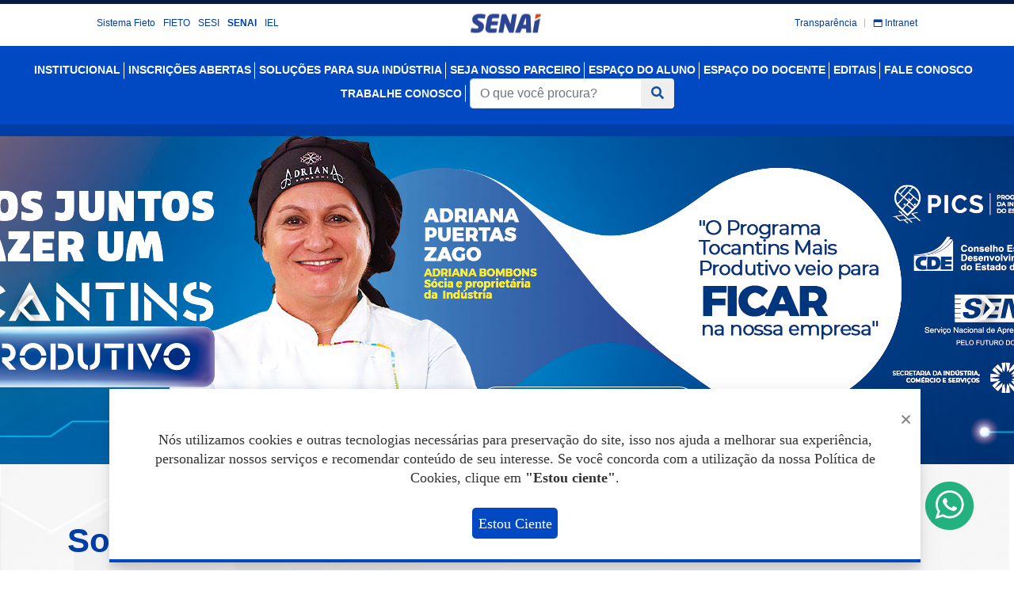

--- FILE ---
content_type: text/html; charset=utf-8
request_url: http://senai-to.com.br/
body_size: 90781
content:


<!doctype html >
<!--[if IEMobile 7 ]> <html class="no-js iem7" lang="pt-br" xmlns="http://www.w3.org/1999/xhtml" xmlns:og="http://ogp.me/ns#" xmlns:fb="https://www.facebook.com/2008/fbml" itemscope itemtype="http://schema.org/Article"> <![endif]-->
<!--[if lt IE 7]> <html class="no-js ie6 oldie" lang="pt-br" xmlns="http://www.w3.org/1999/xhtml" xmlns:og="http://ogp.me/ns#" xmlns:fb="https://www.facebook.com/2008/fbml" itemscope itemtype="http://schema.org/Article"> <![endif]-->
<!--[if IE 7]>    <html class="no-js ie7 oldie" lang="pt-br" xmlns="http://www.w3.org/1999/xhtml" xmlns:og="http://ogp.me/ns#" xmlns:fb="https://www.facebook.com/2008/fbml" itemscope itemtype="http://schema.org/Article"> <![endif]-->
<!--[if IE 8]>    <html class="no-js ie8 oldie" lang="pt-br" xmlns="http://www.w3.org/1999/xhtml" xmlns:og="http://ogp.me/ns#" xmlns:fb="https://www.facebook.com/2008/fbml" itemscope itemtype="http://schema.org/Article"> <![endif]-->
<!--[if gt IE 8]><!-->
<html class="no-js" lang="pt-br" xmlns="http://www.w3.org/1999/xhtml" xmlns:og="http://ogp.me/ns#" xmlns:fb="https://www.facebook.com/2008/fbml" itemscope itemtype="http://schema.org/Article">
<!--<![endif]-->

<head><meta charset="utf-8" /><meta name="description" /><meta name="keywords" /><meta name="robots" content="index,follow" /><meta http-equiv="cache-control" content="max-age=0" /><meta http-equiv="cache-control" content="no-cache" /><meta http-equiv="expires" content="0" /><meta http-equiv="expires" content="Tue, 01 Jan 1980 1:00:00 GMT" /><meta http-equiv="pragma" content="no-cache" />


    <!-- activate Google Chrome Frame if Installed -->
    <meta http-equiv="X-UA-Compatible" content="IE=edge,chrome=1" /><meta name="viewport" content="width=device-width, initial-scale=1.0, maximum-scale=1.0" /><title>
	Portal SENAI
</title>

    <!-- favicons & icons -->
    <link rel="shortcut icon" href="lib/icones/favicon.ico" type="image/x-icon" />

    <!-- loading stylesheets -->
    <link rel="stylesheet" href="lib/js/fancybox/jquery.fancybox.min.css" type="text/css" media="screen" /><link rel="stylesheet" type="text/css" href="lib/css/style.css" /><link href="lib/css/card.css" rel="stylesheet" /><link type="text/css" href="lib/css/tooltip.css" rel="stylesheet" /><link rel="stylesheet" href="lib/css/smoothness/jquery-ui-1.8.2.custom.css" type="text/css" /><link rel="stylesheet" href="https://cdnjs.cloudflare.com/ajax/libs/OwlCarousel2/2.3.4/assets/owl.carousel.min.css" /><link rel="stylesheet" href="https://cdnjs.cloudflare.com/ajax/libs/fancybox/3.5.7/jquery.fancybox.css" /><link rel="stylesheet" href="https://cdnjs.cloudflare.com/ajax/libs/twitter-bootstrap/4.1.3/css/bootstrap.min.css" integrity="sha512-iQQV+nXtBlmS3XiDrtmL+9/Z+ibux+YuowJjI4rcpO7NYgTzfTOiFNm09kWtfZzEB9fQ6TwOVc8lFVWooFuD/w==" crossorigin="anonymous" /><link rel="stylesheet" href="https://cdnjs.cloudflare.com/ajax/libs/font-awesome/5.15.3/css/all.min.css" />
    <script type="text/javascript" src="lib/js/libs/modernizr.full.min.js"></script>

    <script type="text/javascript" src="https://code.jquery.com/jquery-3.7.1.min.js"></script>
	<script src="http://code.jquery.com/jquery-migrate-1.2.1.js"></script>
    <script type="text/javascript" src="lib/js/libs/jquery-ui.min.js"></script>

    <script type="text/javascript" src="lib/js/fancybox/jquery.fancybox.min.js"></script>

    <script type="text/javascript" src="lib/js/instafeed/instafeed.min.js"></script>

    <script type="text/javascript" src="lib/js/sexy-combo/jquery.sexy-combo.js"></script>
    <script type="text/javascript" src="lib/js/cycle.js"></script>
    <script type="text/javascript" src="lib/js/global.js"></script>
    <!-- custom modernizr minified -->

    <script type="text/javascript" src="lib/js/libs/jquery.twitter.js"></script>
    <script type="text/javascript" src="lib/js/libs/jquery.ui.dialog.js"></script>
    <script type="text/javascript" src="lib/js/libs/jquery.cookie.js"></script>

    <link rel="stylesheet" type="text/css" href="lib/css/contraste.css" />


    <script type="text/javascript" src="lib/js/libs/colortip-1.0-jquery.js"></script>

    <script src="https://cdnjs.cloudflare.com/ajax/libs/jquery/3.5.1/jquery.min.js" integrity="sha512-bLT0Qm9VnAYZDflyKcBaQ2gg0hSYNQrJ8RilYldYQ1FxQYoCLtUjuuRuZo+fjqhx/qtq/1itJ0C2ejDxltZVFg==" crossorigin="anonymous"></script>
    <script src="https://cdnjs.cloudflare.com/ajax/libs/jquery.mask/1.14.16/jquery.mask.min.js"></script>
    <script src="lib/js/owl.carousel.min.js"></script>
    <script src="https://cdnjs.cloudflare.com/ajax/libs/popper.js/1.14.7/umd/popper.min.js" integrity="sha384-UO2eT0CpHqdSJQ6hJty5KVphtPhzWj9WO1clHTMGa3JDZwrnQq4sF86dIHNDz0W1" crossorigin="anonymous"></script>
    <script src="https://cdnjs.cloudflare.com/ajax/libs/twitter-bootstrap/4.1.3/js/bootstrap.min.js" integrity="sha512-n6dYFOG599s4/mGlA6E+YLgtg9uPTOMDUb0IprSMDYVLr0ctiRryPEQ8gpM4DCMlx7M2G3CK+ZcaoOoJolzdCg==" crossorigin="anonymous"></script>
    <script src="https://cdnjs.cloudflare.com/ajax/libs/font-awesome/5.15.3/js/all.min.js"></script>
    <script type="text/javascript" src="lib/js/master.js"></script>

    <style>
        .LockScreen {
            display: block;
            visibility: visible;
            position: absolute;
            z-index: 99999999;
            top: 0px;
            left: 0px;
            width: 105%;
            height: 105%;
            background-color: #ccc;
            text-align: center;
            padding-top: 20%;
            filter: alpha(opacity=75);
            opacity: 0.75;
        }

        .LockOff {
            display: none !important;
            visibility: hidden !important;
        }

        .loader {
            margin: 0 0 2em;
            height: 100px;
            width: 20%;
            text-align: center;
            padding: 1em;
            margin: 0 auto 1em;
            display: inline-block;
            vertical-align: top;
        }

            .loader .title {
                font-weight: bold;
                color: #18519A;
                text-align: center;
            }
        /*
      Set the color of the icon
    */
        svg path,
        svg rect {
            fill: #18519A;
        }
    </style>
    <style>		
       button.close {
            float: right;
            font-size: 1.5em;
            font-weight: 700;
            line-height: 1;
            color: #000;
            text-shadow: 0 1px 0 #fff;
            opacity: .5;
			border: none;
        }
	</style>
	
	<script>
		!function(t,e){var o,n,p,r;e.__SV||(window.posthog=e,e._i=[],e.init=function(i,s,a){function g(t,e){var o=e.split(".");2==o.length&&(t=t[o[0]],e=o[1]),t[e]=function(){t.push([e].concat(Array.prototype.slice.call(arguments,0)))}}(p=t.createElement("script")).type="text/javascript",p.crossOrigin="anonymous",p.async=!0,p.src=s.api_host.replace(".i.posthog.com","-assets.i.posthog.com")+"/static/array.js",(r=t.getElementsByTagName("script")[0]).parentNode.insertBefore(p,r);var u=e;for(void 0!==a?u=e[a]=[]:a="posthog",u.people=u.people||[],u.toString=function(t){var e="posthog";return"posthog"!==a&&(e+="."+a),t||(e+=" (stub)"),e},u.people.toString=function(){return u.toString(1)+".people (stub)"},o="init capture register register_once register_for_session unregister unregister_for_session getFeatureFlag getFeatureFlagPayload isFeatureEnabled reloadFeatureFlags updateEarlyAccessFeatureEnrollment getEarlyAccessFeatures on onFeatureFlags onSessionId getSurveys getActiveMatchingSurveys renderSurvey canRenderSurvey getNextSurveyStep identify setPersonProperties group resetGroups setPersonPropertiesForFlags resetPersonPropertiesForFlags setGroupPropertiesForFlags resetGroupPropertiesForFlags reset get_distinct_id getGroups get_session_id get_session_replay_url alias set_config startSessionRecording stopSessionRecording sessionRecordingStarted captureException loadToolbar get_property getSessionProperty createPersonProfile opt_in_capturing opt_out_capturing has_opted_in_capturing has_opted_out_capturing clear_opt_in_out_capturing debug getPageViewId".split(" "),n=0;n<o.length;n++)g(u,o[n]);e._i.push([i,s,a])},e.__SV=1)}(document,window.posthog||[]);
		posthog.init('phc_g4aFsZn0q0Meq7JgCwwVLuXDN3qsKaDHwyuXmhFsFn6', {
			api_host: 'https://us.i.posthog.com',
			person_profiles: 'identified_only', // or 'always' to create profiles for anonymous users as well
		})
	</script>

</head>
<body>
	 <section class="allowcookie" style="display: none;">
        <div class="row" style="align-items: flex-end; display: flex; flex-direction: column;">
			<button class="close" data-dismiss="modal" type="button" style="text-align: right; display:flex;" onclick="closeCookie()"><span>×</span></button>
	    </div>
        <span><p class="cookie">Nós utilizamos cookies e outras tecnologias necessárias para preservação do site, isso nos ajuda a melhorar sua experiência, personalizar nossos serviços e recomendar conteúdo de seu interesse. Se você concorda com a utilização da nossa <a>Política de Cookies</a>, clique em <strong>"Estou ciente"</strong>.</p></span>        
        <button type="button" class="button-cookie" onclick="onAllowCookie()">Estou Ciente</button>
    </section>
	
    <div id="skm_LockPane" class="LockScreen LockOff">
        <div class="loader loader--style3" title="2">
            <svg version="1.1" id="loader-1" xmlns="http://www.w3.org/2000/svg" xmlns:xlink="http://www.w3.org/1999/xlink" x="0px" y="0px" width="40px" height="40px" viewBox="0 0 50 50" style="enable-background: new 0 0 50 50;" xml:space="preserve">
                <path fill="#000" d="M43.935,25.145c0-10.318-8.364-18.683-18.683-18.683c-10.318,0-18.683,8.365-18.683,18.683h4.068c0-8.071,6.543-14.615,14.615-14.615c8.072,0,14.615,6.543,14.615,14.615H43.935z" transform="rotate(199.56 25 25)">
                    <animateTransform attributeType="xml" attributeName="transform" type="rotate" from="0 25 25" to="360 25 25" dur="0.6s" repeatCount="indefinite"></animateTransform>
                </path>
            </svg>
            <br />
            <span class="title">Aguarde, carregando...</span>
        </div>
    </div>
    <form method="post" action="./" id="form1">
<div class="aspNetHidden">
<input type="hidden" name="__EVENTTARGET" id="__EVENTTARGET" value="" />
<input type="hidden" name="__EVENTARGUMENT" id="__EVENTARGUMENT" value="" />
<input type="hidden" name="__VIEWSTATE" id="__VIEWSTATE" value="/wEPDwUKMTM3ODE1MDcwMA9kFgJmD2QWAgIDD2QWDGYPFgIeC18hSXRlbUNvdW50AgYWDGYPZBYCZg8VAzNTb2x1Y2FvLmFzcHg/Yz1jYTFmYzMxNy1mNDM2LTRlZTItOWZjMC1kMjJhNTQ4N2U3ZWYXQXByZW5kaXphZ2VtIEluZHVzdHJpYWwXQXByZW5kaXphZ2VtIEluZHVzdHJpYWxkAgEPZBYCZg8VAzNTb2x1Y2FvLmFzcHg/Yz01ZTIxNzY2My1iYTg5LTQ4YjQtYWEwZC0xOWJmMTljN2FmMGMXSW5vdmHDp8OjbyBlIFRlY25vbG9naWEXSW5vdmHDp8OjbyBlIFRlY25vbG9naWFkAgIPZBYCZg8VAzNTb2x1Y2FvLmFzcHg/Yz02OTAzMmQ4NC1lMTljLTQ1YzMtOGY1OS0yOGU5ZDkxZmMyYTkXTm9ybWFzIFJlZ3VsYW1lbnRhZG9yYXMXTm9ybWFzIFJlZ3VsYW1lbnRhZG9yYXNkAgMPZBYCZg8VAzNTb2x1Y2FvLmFzcHg/Yz1iY2M4MmU3Yy0yMmMyLTQ0NmMtOGNhMC02YmY3ZDhhMTlhNjUgUHJvamV0byBUb2NhbnRpbnMgTWFpcyBQcm9kdXRpdm8gUHJvamV0byBUb2NhbnRpbnMgTWFpcyBQcm9kdXRpdm9kAgQPZBYCZg8VAzNTb2x1Y2FvLmFzcHg/Yz00YTllYmEzNC1lM2I2LTQ1NDgtOTZkNy03ZWZjYWFjOTczNTkaUXVhbGlmaXF1ZSBzZXUgVHJhYmFsaGFkb3IaUXVhbGlmaXF1ZSBzZXUgVHJhYmFsaGFkb3JkAgUPZBYCZg8VAzNTb2x1Y2FvLmFzcHg/[base64]/[base64]/[base64]/[base64]/Yz02OTAzMmQ4NC1lMTljLTQ1YzMtOGY1OS0yOGU5ZDkxZmMyYTlkAgMPZBYCZg8VCTNTb2x1Y2FvLmFzcHg/[base64]/Yz1iY2M4MmU3Yy0yMmMyLTQ0NmMtOGNhMC02YmY3ZDhhMTlhNjVkAgQPZBYCZg8VCTNTb2x1Y2FvLmFzcHg/[base64]/Yz00YTllYmEzNC1lM2I2LTQ1NDgtOTZkNy03ZWZjYWFjOTczNTlkAgUPZBYCZg8VCTNTb2x1Y2FvLmFzcHg/[base64]/[base64]/[base64]/[base64]/[base64]/Yz1jYTFmYzMxNy1mNDM2LTRlZTItOWZjMC1kMjJhNTQ4N2U3ZWYXQXByZW5kaXphZ2VtIEluZHVzdHJpYWwXQXByZW5kaXphZ2VtIEluZHVzdHJpYWxkAgEPZBYCZg8VAzNTb2x1Y2FvLmFzcHg/Yz01ZTIxNzY2My1iYTg5LTQ4YjQtYWEwZC0xOWJmMTljN2FmMGMXSW5vdmHDp8OjbyBlIFRlY25vbG9naWEXSW5vdmHDp8OjbyBlIFRlY25vbG9naWFkAgIPZBYCZg8VAzNTb2x1Y2FvLmFzcHg/Yz02OTAzMmQ4NC1lMTljLTQ1YzMtOGY1OS0yOGU5ZDkxZmMyYTkXTm9ybWFzIFJlZ3VsYW1lbnRhZG9yYXMXTm9ybWFzIFJlZ3VsYW1lbnRhZG9yYXNkAgMPZBYCZg8VAzNTb2x1Y2FvLmFzcHg/Yz1iY2M4MmU3Yy0yMmMyLTQ0NmMtOGNhMC02YmY3ZDhhMTlhNjUgUHJvamV0byBUb2NhbnRpbnMgTWFpcyBQcm9kdXRpdm8gUHJvamV0byBUb2NhbnRpbnMgTWFpcyBQcm9kdXRpdm9kAgQPZBYCZg8VAzNTb2x1Y2FvLmFzcHg/Yz00YTllYmEzNC1lM2I2LTQ1NDgtOTZkNy03ZWZjYWFjOTczNTkaUXVhbGlmaXF1ZSBzZXUgVHJhYmFsaGFkb3IaUXVhbGlmaXF1ZSBzZXUgVHJhYmFsaGFkb3JkAgUPZBYCZg8VAzNTb2x1Y2FvLmFzcHg/Yz04NmU4MjUwNy04ZmE5LTQxYWUtODkyMi1kNThlZGRlMGJmMzQLV29ybGRTa2lsbHMLV29ybGRTa2lsbHNkGAEFHl9fQ29udHJvbHNSZXF1aXJlUG9zdEJhY2tLZXlfXxYBBQ5jdGwwMCRidFNlYXJjaBH+fmJrF+yp9c8gEDJ+RuXtqCa4J4uyslzupDM43kne" />
</div>

<script type="text/javascript">
//<![CDATA[
var theForm = document.forms['form1'];
if (!theForm) {
    theForm = document.form1;
}
function __doPostBack(eventTarget, eventArgument) {
    if (!theForm.onsubmit || (theForm.onsubmit() != false)) {
        theForm.__EVENTTARGET.value = eventTarget;
        theForm.__EVENTARGUMENT.value = eventArgument;
        theForm.submit();
    }
}
//]]>
</script>



<script type="text/javascript" src="/ajaxpro/prototype.ashx"></script>
<script type="text/javascript" src="/ajaxpro/core.ashx"></script>
<script type="text/javascript" src="/ajaxpro/converter.ashx"></script>
<script type="text/javascript" src="/ajaxpro/_DefaultPage,App_Web_jxz5qftj.ashx"></script>

<div class="aspNetHidden">

	<input type="hidden" name="__VIEWSTATEGENERATOR" id="__VIEWSTATEGENERATOR" value="CA0B0334" />
	<input type="hidden" name="__EVENTVALIDATION" id="__EVENTVALIDATION" value="/wEdAAaNqZBpE4ahTLBP32f371mZ4+3WpZQNb82rzs2KnT3rh00p89z+I3vdYkSTEP6cy7CvUuRAfDLzLxK9mwmNfXBZKq83NmUsaVz3s4xyMMrB6KQLkXJaRBLTpSHASNRq3Xi+yWZtAXejNPPuZq4eOoUH4ANkReTXr0K/2nacj80O2w==" />
</div>
        


        <a href="https://api.whatsapp.com/send?phone=556332295770&text=Oi%2C%20vim%20do%20site%20institucional%20do%20SENAI%20Tocantins.%20" class="whatsapp-btn" target="_blank">
               <img src="lib/images/whatsapp.png" alt="Alternate Text" />
            <span class="whatsapp__text">Fale com o SENAI.</span>
        </a>

        <header class="container-fluid header__container">
            <div class="row justify-content-center">
                <div class="col-xl-10">
                    <div class="header-sistema-s">
                        <a href="http://sistemafieto.com.br/" class="header-sistema-s__link" target="_blank" rel="noopener noreferrer">Sistema Fieto</a>
                        <a href="http://fieto.com.br/" class="header-sistema-s__link" target="_blank" rel="noopener noreferrer">FIETO</a>
                        <a href="http://sesi-to.com.br/" class="header-sistema-s__link" target="_blank" rel="noopener noreferrer">SESI</a>
                        <a href="http://senai-to.com.br/Default.aspx" class="header-sistema-s__link" target="_blank" rel="noopener noreferrer"><b>SENAI</b></a>
                        <a href="http://iel-to.com.br/" class="header-sistema-s__link" target="_blank" rel="noopener noreferrer">IEL</a>
                        <a href="http://transparencia.senai-to.com.br/" class="header-sistema-s__link" target="_blank" rel="noopener noreferrer">Transparência</a>
                        <a href="https://intranet.sistemafieto.com.br/Login.aspx?url=https://intranet.sistemafieto.com.br/default.aspx" class="header-sistema-s__link header-sistema-s__link--icon header-sistema-s__link--icon-intranet " target="_blank" rel="noopener noreferrer">Intranet</a>
                        <a href="/" class="logo-desktop">
                            <img src="lib/images/senai-logo.png" alt="SENAI">
                        </a>
                    </div>

                </div>
                <div class="col-xl-12">
                    <div class="header-menu">
                        <h1 class="header-menu__title">
                            <a href="/">
                                <img src="lib/images/Logo-Mono.png" alt="SENAI" class="header-menu__title-img"></a>
                        </h1>
                        <a href="#nav-header" class="header-menu__btn clickToShow"><span class=""></span></a>
                        <nav id="nav-header" class="header-menu__nav">
                            <span href="/" class="header-menu__nav-link has-sub-menu">
                                <span>Institucional</span>
                                <ul class="header-menu__sub-menu">
                                    <li><span><a href="Pagina.aspx?c=42d5badd-a722-4b07-9ed9-031484aa4873" title="CONHEÇA O SENAI">CONHEÇA O SENAI</a></span></li>
                                    <li><span><a href="Pagina.aspx?c=a9039c33-b55d-4651-94ec-24c12010eba9" title="DIRETORIA">DIRETORIA</a></span></li>
                                    <li><span><a href="/Publicacoes.aspx" title="AUTONOMIA REGIONAL">AUTONOMIA REGIONAL</a></span></li>
                                    <li><span><a href="http://transparencia.senai-to.com.br/ " title="Transparência" target="_blank" rel="noopener noreferrer">TRANSPARÊNCIA</a></span></li>
                                    <li><span><a href="/Unidades.aspx" title="ENCONTRE O SENAI">ENCONTRE O SENAI</a></span></li>
                                    <li><span><a href="EscolasMoveis.aspx" title="ESCOLAS MÓVEIS">ESCOLAS MÓVEIS</a></span></li>
                                </ul>
                            </span>

                            <a href="https://www.futuro.digital/" class="header-menu__nav-link" target="_blank" rel="noopener noreferrer">INSCRIÇÕES ABERTAS</a>
                            <span href="" class="header-menu__nav-link has-sub-menu">SOLUÇÕES PARA SUA INDÚSTRIA
                              <ul class="header-menu__sub-menu">
                                  
                                          <li><span><a href="Solucao.aspx?c=ca1fc317-f436-4ee2-9fc0-d22a5487e7ef" title="Aprendizagem Industrial">Aprendizagem Industrial</a></span></li>
                                      
                                          <li><span><a href="Solucao.aspx?c=5e217663-ba89-48b4-aa0d-19bf19c7af0c" title="Inovação e Tecnologia">Inovação e Tecnologia</a></span></li>
                                      
                                          <li><span><a href="Solucao.aspx?c=69032d84-e19c-45c3-8f59-28e9d91fc2a9" title="Normas Regulamentadoras">Normas Regulamentadoras</a></span></li>
                                      
                                          <li><span><a href="Solucao.aspx?c=bcc82e7c-22c2-446c-8ca0-6bf7d8a19a65" title="Projeto Tocantins Mais Produtivo">Projeto Tocantins Mais Produtivo</a></span></li>
                                      
                                          <li><span><a href="Solucao.aspx?c=4a9eba34-e3b6-4548-96d7-7efcaac97359" title="Qualifique seu Trabalhador">Qualifique seu Trabalhador</a></span></li>
                                      
                                          <li><span><a href="Solucao.aspx?c=86e82507-8fa9-41ae-8922-d58edde0bf34" title="WorldSkills">WorldSkills</a></span></li>
                                      
                              </ul>
                            </span>
                            <a href="SejaParceiro.aspx" class="header-menu__nav-link">SEJA NOSSO PARCEIRO</a>
                            <span href="" class="header-menu__nav-link has-sub-menu">ESPAÇO DO ALUNO
                              <ul class="header-menu__sub-menu">
                                  <li><span><a href="https://sge.sistemafieto.com.br/framehtml/web/app/edu/PortalEducacional/login/" target="_blank" title="PORTAL DO ALUNO (SGE) ">PORTAL DO ALUNO (SGE) </a></span></li>
                                  <li><span><a href="http://digital.mflip.com.br/pub/senai/?flip=estante2#!/books/cover" title="ESTANTE VIRTUAL " target="_blank" rel="noopener noreferrer">ESTANTE VIRTUAL </a></span></li>
                                  <li><span><a href="https://iam.senai.br/authenticationendpoint/login.do?commonAuthCallerPath=%2Fsamlsso&forceAuth=false&passiveAuth=false&tenantDomain=carbon.super&sessionDataKey=0519655f-f016-427e-a969-11460a8adef7&relyingParty=https%3A%2F%2Fk8s.meusenai.senai.br&type=samlsso&sp=meusenai.senai.br&isSaaSApp=false&authenticators=GoogleOIDCAuthenticator%3Agoogleoauth.hub%3bBasicAuthenticator%3ALOCAL" target="_blank" title="MEU SENAI">MEU SENAI</a></span></li>
                              </ul>
                            </span>
                            <span href="" class="header-menu__nav-link has-sub-menu">ESPAÇO DO DOCENTE
                              <ul class="header-menu__sub-menu">
                                  <li><span><a href="https://sge.sistemafieto.com.br/FrameHTML/Web/App/Edu/PortalDoProfessor/#/login" title="PORTAL DO DOCENTE" target="_blank" rel="noopener noreferrer">PORTAL DO DOCENTE</a></span></li>
                                  <li><span><a href="https://iam.senai.br/authenticationendpoint/login.do?commonAuthCallerPath=%2Fsamlsso&forceAuth=false&passiveAuth=false&tenantDomain=carbon.super&sessionDataKey=0a48dd17-7305-4052-a23a-743c76fd9c91&relyingParty=http%3A%2F%2Fk8s.mundosenaidocente.senai.br&type=samlsso&sp=mundosenaidocente.senai.br&isSaaSApp=false&authenticators=GoogleOIDCAuthenticator%3Agoogleoauth.hub%3BBasicAuthenticator%3ALOCAL " title="MUNDO SENAI DOCENTE" target="_blank" rel="noopener noreferrer">MUNDO SENAI DOCENTE</a></span></li>
                              </ul>
                            </span>
                            <span  href="" class="header-menu__nav-link has-sub-menu">EDITAIS
                              <ul class="header-menu__sub-menu">
                                  <li><span><a href="http://licitacao.senai-to.com.br/" title="Seleção com Disputa/Licitações" target="_blank" rel="noopener noreferrer">Seleção com Disputa/Licitações</a></span></li>
                                  <li><span><a href="/Licitacoes.aspx" title="Série Histórica até janeiro/2021" target="_blank" rel="noopener noreferrer">Série Histórica até janeiro/2021</a></span></li>

                               </ul>
                            </span>
                            <a href="http://transparencia.senai-to.com.br/FaleConosco" class="header-menu__nav-link" target="_blank" rel="noopener noreferrer">FALE CONOSCO</a>
                            <a href="/ProcessosPessoas.aspx" class="header-menu__nav-link">TRABALHE CONOSCO</a>
							
                            <div class="search-form">
                                <div class="input-group">
                                  <input name="ctl00$txtSearch" type="text" id="txtSearch" class="form-control" placeholder="O que você procura?" />
                                  <div class="input-group-append">
                                      <button onclick="__doPostBack('ctl00$ctl24','')" class="btn">
                                          <i class="fa fa-search"></i>
                                      </button>
                                  </div>
                                </div>
                            </div>
                        </nav>
                    </div>
                </div>
            </div>
        </header>

        

    


    <div id="BannerPrincipal_boxBanners">
	
        <section class="owl-carousel owl-theme slider__container">
            
                    <div class="slider__item" data-merge='2'><a target='_blank' href='http://heyzine.com/flip-book/b01afd6d13.html#page/1'><img src='http://www.sistemafieto.com.br/gestor/Repositorio/CRPSistemaCmsBannerBanner/639016554028306629.png' width='750' height='270' title='Revista Tocantins Indústria 206' /></a></div>
                
                    <div class="slider__item" data-merge='2'><a target='_blank' href='https://www.futuro.digital/'><img src='http://www.sistemafieto.com.br/gestor/Repositorio/CRPSistemaCmsBannerBanner/638906819382859531.png' width='750' height='270' title='Futuro.digital' /></a></div>
                
                    <div class="slider__item" data-merge='2'><a target='_blank' href='https://www.futuro.digital/'><img src='http://www.sistemafieto.com.br/gestor/Repositorio/CRPSistemaCmsBannerBanner/638967204869674162.png' width='750' height='270' title='Cursos técnicos 2026' /></a></div>
                
                    <div class="slider__item" data-merge='2'><a target='_blank' href='http://senai-to.com.br/Solucao.aspx?c=bcc82e7c-22c2-446c-8ca0-6bf7d8a19a65'><img src='http://www.sistemafieto.com.br/gestor/Repositorio/CRPSistemaCmsBannerBanner/638639828751655903.png' width='750' height='270' title='Tocantins Mais Produtivo' /></a></div>
                
                    <div class="slider__item" data-merge='2'><a target='_blank' href='http://mundosenai.com.br/trabalho'><img src='http://www.sistemafieto.com.br/gestor/Repositorio/CRPSistemaCmsBannerBanner/638580226901096155.png' width='750' height='270' title='contrate me' /></a></div>
                
                    <div class="slider__item" data-merge='2'><a target='_blank' href='https://www.plataformaprodutividade.com.br/'><img src='http://www.sistemafieto.com.br/gestor/Repositorio/CRPSistemaCmsBannerBanner/638592269434379095.png' width='750' height='270' title='Brasil Mais Produtivo' /></a></div>
                
        </section>

        <div id="banners">
            <div id="nav"></div>

            <div id="imgBanners" class="asdasdas">
            </div>
        </div>
    
</div>



        <div class="centraliza">

            <div id="topo" class="d-none">
                <h1 id="logo"><a href="Default.aspx">SENAI</a></h1>
                <div id="dataEHora">
                    <h2 id="slogan">Educação, Inovação e Tecnologia</h2>
                    <p><strong>Palmas</strong>, 21 de janeiro de 2026 06:27</p>
                </div>
                <div id="busca">
                    <input name="ctl00$search" type="text" id="search" placeholder="O que você procura?" />
                    <input type="image" name="ctl00$btSearch" id="btSearch" title="Procurar" src="lib/images/busca.png" />
                </div>
                <div class="clear">&nbsp;</div>
            </div>

            <div id="conteudo" style="position: relative; *position: static !important;">
                <div id="sidebarEsq" class="d-none">
                    <div id="menu" style="border: 1px solid #F2F2F2;">
                        <ul id="ulMenu">
                            <li class="parent" id="mnItem1"><a href="javascript:void(0)" title="Institucional">Institucional</a>
                                <ul class="sub-menu">
                                    <li><a href="Pagina.aspx?c=42d5badd-a722-4b07-9ed9-031484aa4873" title="O que é SENAI">O que é SENAI</a></li>
                                    <li><a href="Pagina.aspx?c=ba1245e7-a704-460b-b8e8-5ec3f0a8e7f8" title="Missão, Visão e Valores">Missão, Visão e Valores</a></li>
                                    <li><a href="Pagina.aspx?c=a9039c33-b55d-4651-94ec-24c12010eba9" title="Diretoria">Diretoria</a></li>
                                </ul>
                            </li>
                            <li class="separador"></li>
                            <li><a href="http://cursos.senai-to.com.br/Inicio/CatalogoCursos?modalidade=Todas" target="_blank" title="Cursos">Catálogo de Cursos</a></li>
                            <li class="separador"></li>
                            <li class="parent" id="mnItem3"><a href="javascript:void(0)" title="Serviços de Inovação e Tecnologia">Serviços de Inovação
                                <br />
                                e Tecnologia</a>
                                <ul class="sub-menu">
                                    <li><a href="ServicosTecnicos.aspx" title="Tipos de Soluções">Tipos de Soluções</a></li>
                                    <li><a href="ServicosLaboratoriais.aspx" title="">Serviços Laboratoriais</a></li>
                                    <li><a href="EditaisInovacoes.aspx" title="Editais de Inovação">Inovação</a></li>
                                </ul>
                            </li>
                            <li class="separador"></li>
                            <li class="parent" id="mnItem4"><a href="javascript:void(0)" title="Senai na sua Empresa">Senai na sua Empresa</a>
                                <ul class="sub-menu">
                                    <li><a href="Pagina.aspx?c=D8AFFE7F-EECA-4309-AD74-98BA0BB451A3" title="Educação Profissional">Educação Profissional</a></li>
                                    <!--  <li><a href="Pagina.aspx?c=68BF2B03-2547-4DA0-A3EE-C468E545C5EF" title="Educa��o a Dist�ncia">Educa��o a Dist�ncia</a></li>-->
                                    <li><a href="EscolasMoveis.aspx" title="Escolas Móveis">Escolas Móveis</a></li>
                                    <li><a href="Pagina.aspx?c=BA8B8A9F-0ACF-44D8-87E2-A92FE20A1D3C" title="Consultorias Especializadas">Consultorias Especializadas</a></li>
                                    <li><a href="Pagina.aspx?c=EB0CF2D9-E087-4C91-9AC1-20C1D4FA59BA" title="Serviços Laboratoriais">Serviços Laboratoriais</a></li>
                                    <li><a href="Pagina.aspx?c=3433D606-36CD-4BE3-A3C4-B225B19B0B2E" title="Seja Nosso Parceiro">Seja Nosso Parceiro</a></li>
                                </ul>
                            </li>
                            <li class="separador"></li>
                            <li class="parent" id="mnItem4"><a href="javascript:void(0)" title="SENAI ONLINE">SENAI Online</a>
                                <ul class="sub-menu">
                                    <li><a href="https://sge.sistemafieto.com.br/Corpore.Net/Login.aspx" title="Portal do Docente" target="_blank" rel="noopener noreferrer">Portal do Docente</a></li>
                                    <li><a href="https://sge.sistemafieto.com.br:8080/web/app/edu/PortalEducacional/login/" title="Portal do Aluno" target="_blank" rel="noopener noreferrer">Portal do Aluno</a></li>

                                    <li><a href="http://digital.mflip.com.br/pub/senai/?flip=estante2#!/books/cover" title="Estante Virtual" target="_blank" rel="noopener noreferrer">Estante Virtual</a></li>
                                    <li><a href="http://mundosenaidocente.senai.br/login" title="Mundo SENAI Docente" target="_blank" rel="noopener noreferrer">Mundo SENAI Docente</a></li>
                                    <li><a href="http://senaiapp.senai.br/login" title="SENAI App" target="_blank" rel="noopener noreferrer">SENAI App</a></li>
                                </ul>
                            </li>

                            <li class="separador"></li>
                            <li><a href="AgendaEventos.aspx" title="Agenda de Eventos">Agenda de Eventos</a></li>
                            <li class="separador"></li>
                            <li><a href="http://transparencia.senai-to.com.br/FaleConosco" title="Fale Conosco" target="_blank" rel="noopener noreferrer">Fale Conosco</a></li>
                        </ul>
                    </div>

                    <a href="Unidades.aspx" title="Encontre o SENAI mais próximo de você.">
                        <div style="margin-top: 10px;">
                            <img src="lib/images/unidade.png" />
                        </div>
                    </a>

                    
                </div>





                <div id="meio">
                    
    <script type="text/javascript" src="lib/js/libs/poll.js"></script>
    <script type="text/javascript" src="lib/js/libs/jflickrfeed.js"></script>
    <style type="text/css">
        /*Css Soluções*/
        .no-border {
            border: none !important;
            border-radius: unset !important;
        }

        .card-flip > div {
            backface-visibility: hidden;
            transition: transform 300ms;
            transition-timing-function: linear;
            width: 100%;
            height: 100%;
            margin: 0;
            display: flex;
            border-radius: 5px;
        }

        .card-front {
            transform: rotateY(0deg);
        }

        .card-back {
            transform: rotateY(180deg);
            position: absolute;
            top: 0;
            border-radius: 5px;
        }

        .card-flip:hover .card-front {
            transform: rotateY(-180deg);
        }

        .card-flip:hover .card-back {
            transform: rotateY(0deg);
        }

        .card-back-color {
            background-position: center;
            background-size: cover;
            background-repeat: no-repeat;
            border-radius: 5px;
            background-color: #091540;
            opacity: 0.9;
        }

        .card-shadow-inner {
            -webkit-box-shadow: inset 0 -159px 138px -15px rgba(0,22,69,1);
            -moz-box-shadow: inset 0 -159px 138px -15px rgba(0,22,69,1);
            box-shadow: inset 0 -159px 138px -15px rgba(0,22,69,1);
        }

        .hat {
            color: white;
            position: absolute;
            background-color: #06183D;
            border-radius: 0 0 6px 0;
            padding: 2px 5px;
        }

        .card-back-color {
            background-position: center;
            background-size: cover;
            background-repeat: no-repeat;
            border-radius: 5px;
            background-color: #091540;
            opacity: 0.9;
        }

        .main-card-title {
            font-weight: bold;
            font-size: 16px;
            color: #091540;
        }
    </style>
    <script type="text/javascript">
        function buscarCursos() {
            var url = '/Default.aspx/cursosAjaxCall';
            var parameter = { "quantidadeCursos": 6 };
            $.ajax({
                type: 'POST',
                url: url,
                contentType: 'application/json; charset=utf-8',
                dataType: 'json',
                success: function (data) {
                    onSuccess(data.d);
                },
                error: function (data, success, error) {
                    alert(error);
                }
            });
        }

        //xxxxxxxxxxxxxxxxxxxxx
        function onSuccess(json) {
            var data = $.parseJSON(json);

            var currentUrl = "http://cursos.senai-to.com.br";
            //var currentUrl = "http://cursos-homolog.senai-to.com.br";

            $("#cursosNovoLayout").html("");

            for (i = 0; i < data.length; i++) {

                var stringBuilder = "<div class='col-md-6 col-sm-12 card-inscricoes-abertas-home'>";
                stringBuilder = stringBuilder + "<a href='" + currentUrl + "/Inicio/Curso?cursoId=" + data[i].Codigo + "&curso=" + data[i].Municipio + "' target='_blank' title='" + data[i].NomeCompleto + "'>";
                stringBuilder = stringBuilder + "<div class='row'>";
                stringBuilder = stringBuilder + "<div class='w-30'>";
                stringBuilder = stringBuilder + "<img src='" + data[i].Imagem + "' alt='" + data[i].NomeCompleto + "' class='w-120'/>";
                stringBuilder = stringBuilder + "</div>";
                stringBuilder = stringBuilder + "<div class='w-50'>";
                stringBuilder = stringBuilder + "<h2 style='font-size: 11.5px'>" + data[i].Nome + "</h2>";
                stringBuilder = stringBuilder + "<p>Cidade:" + data[i].Cidade + "</p>";
                stringBuilder = stringBuilder + "<p>Inicia em:" + data[i].Periodo + "</p>";
                stringBuilder = stringBuilder + "</div>";
                stringBuilder = stringBuilder + "</div>";
                stringBuilder = stringBuilder + "</a>";
                stringBuilder = stringBuilder + "</div>";

                $("#cursosNovoLayout").append(stringBuilder);
            }

        }

        function GetTweets_Callback(data) {
            if (data.value.Erro != undefined)
                $("#twitter").html(data.value.Erro);
            else
                $("#twitter").html('<span><a href="https://twitter.com/sistemafieto/statuses/' + data.value[0].Id + '" target="_blank">' + data.value[0].Texto + '</a></span>');
        }

        let instagramFeedAccessTokenElement = 'Conteudo_hfInstagramFeedToken';
    </script>
    <input type="hidden" name="ctl00$Conteudo$hfInstagramFeedToken" id="Conteudo_hfInstagramFeedToken" value="IGQVJXdVJTODN2aTJLNW5tX3o0RE5fOFI0RkJUR3FfMlcyanZAERGhpYWFsaVhSME9YRzF3Q09pd1lNbUx1MHMtVnZA6d05KeEdUWnJ4WElEbTFwdGM4dExsQ0JGVm9reTRLQXMzMHRYb0kzYW1oS2liUgZDZD" />
    <div class="divHome d-none">
        <div>
            <h2>Inscrições Abertas</h2>

            <div class="row align-items-center" id="cursosNovoLayout">
                
            </div>


        </div>

        

        <div class="clear">&nbsp;</div>
    </div>

    
    <section class="home-solution__section">
        <div class="container mt-5">
            <div class="row">
                <div class="col-sm-12">
                    <h2 class="main-title main-title__medium text-blue home-solution__title">Soluções para Indústria</h2>
                </div>
                <div class="col-sm-12">

                    <div class="row px-2">
                        
                                <div class="col-md-4 mt-2">
                                    <div class="card no-border card-flip h-75" style="min-width: 100%">
                                        <div class="card-front text-white">
                                            <a href="Solucao.aspx?c=ca1fc317-f436-4ee2-9fc0-d22a5487e7ef">
                                                <div class="card" style="min-width: 100%">
                                                    <span class="hat"><small>Educação Profissional </small></span>
                                                    <div style="height: 230px">
                                                        <img src="http://www.sistemafieto.com.br/gestor/Repositorio/CRP.Sistema.PortalSistemaFIETO.SENAI.LinhaServico/638531010284026169.jpg" class="card-img-top" alt="...">
                                                    </div>
                                                    <div class="card-body">
                                                        <h5 class="card-title main-card-title">Aprendizagem Industrial</h5>
                                                        <a href="Solucao.aspx?c=ca1fc317-f436-4ee2-9fc0-d22a5487e7ef"></a>
                                                    </div>
                                                </div>
                                            </a>
                                        </div>
                                        <div class="card-back" style="background: url('http://www.sistemafieto.com.br/gestor/Repositorio/CRP.Sistema.PortalSistemaFIETO.SENAI.LinhaServico/638531010284026169.jpg'); background-position: center; background-size: cover; background-repeat: no-repeat;">
                                            <a href="Solucao.aspx?c=ca1fc317-f436-4ee2-9fc0-d22a5487e7ef" class="card-body blue card-back-color text-white">
                                                <p class="card-text text-white"><strong>Nome:</strong> Aprendizagem Industrial</p>
                                                <a href="Solucao.aspx?c=ca1fc317-f436-4ee2-9fc0-d22a5487e7ef" class="stretched-link"></a>
                                            </a>
                                        </div>
                                    </div>
                                </div>
                            
                                <div class="col-md-4 mt-2">
                                    <div class="card no-border card-flip h-75" style="min-width: 100%">
                                        <div class="card-front text-white">
                                            <a href="Solucao.aspx?c=5e217663-ba89-48b4-aa0d-19bf19c7af0c">
                                                <div class="card" style="min-width: 100%">
                                                    <span class="hat"><small>SENAI na sua indústria </small></span>
                                                    <div style="height: 230px">
                                                        <img src="http://www.sistemafieto.com.br/gestor/Repositorio/CRP.Sistema.PortalSistemaFIETO.SENAI.LinhaServico/637538489313806544.jpg" class="card-img-top" alt="...">
                                                    </div>
                                                    <div class="card-body">
                                                        <h5 class="card-title main-card-title">Inovação e Tecnologia</h5>
                                                        <a href="Solucao.aspx?c=5e217663-ba89-48b4-aa0d-19bf19c7af0c"></a>
                                                    </div>
                                                </div>
                                            </a>
                                        </div>
                                        <div class="card-back" style="background: url('http://www.sistemafieto.com.br/gestor/Repositorio/CRP.Sistema.PortalSistemaFIETO.SENAI.LinhaServico/637538489313806544.jpg'); background-position: center; background-size: cover; background-repeat: no-repeat;">
                                            <a href="Solucao.aspx?c=5e217663-ba89-48b4-aa0d-19bf19c7af0c" class="card-body blue card-back-color text-white">
                                                <p class="card-text text-white"><strong>Nome:</strong> Inovação e Tecnologia</p>
                                                <a href="Solucao.aspx?c=5e217663-ba89-48b4-aa0d-19bf19c7af0c" class="stretched-link"></a>
                                            </a>
                                        </div>
                                    </div>
                                </div>
                            
                                <div class="col-md-4 mt-2">
                                    <div class="card no-border card-flip h-75" style="min-width: 100%">
                                        <div class="card-front text-white">
                                            <a href="Solucao.aspx?c=69032d84-e19c-45c3-8f59-28e9d91fc2a9">
                                                <div class="card" style="min-width: 100%">
                                                    <span class="hat"><small>Legislação </small></span>
                                                    <div style="height: 230px">
                                                        <img src="http://www.sistemafieto.com.br/gestor/Repositorio/CRP.Sistema.PortalSistemaFIETO.SENAI.LinhaServico/638531012324306487.jpg" class="card-img-top" alt="...">
                                                    </div>
                                                    <div class="card-body">
                                                        <h5 class="card-title main-card-title">Normas Regulamentadoras</h5>
                                                        <a href="Solucao.aspx?c=69032d84-e19c-45c3-8f59-28e9d91fc2a9"></a>
                                                    </div>
                                                </div>
                                            </a>
                                        </div>
                                        <div class="card-back" style="background: url('http://www.sistemafieto.com.br/gestor/Repositorio/CRP.Sistema.PortalSistemaFIETO.SENAI.LinhaServico/638531012324306487.jpg'); background-position: center; background-size: cover; background-repeat: no-repeat;">
                                            <a href="Solucao.aspx?c=69032d84-e19c-45c3-8f59-28e9d91fc2a9" class="card-body blue card-back-color text-white">
                                                <p class="card-text text-white"><strong>Nome:</strong> Normas Regulamentadoras</p>
                                                <a href="Solucao.aspx?c=69032d84-e19c-45c3-8f59-28e9d91fc2a9" class="stretched-link"></a>
                                            </a>
                                        </div>
                                    </div>
                                </div>
                            
                                <div class="col-md-4 mt-2">
                                    <div class="card no-border card-flip h-75" style="min-width: 100%">
                                        <div class="card-front text-white">
                                            <a href="Solucao.aspx?c=bcc82e7c-22c2-446c-8ca0-6bf7d8a19a65">
                                                <div class="card" style="min-width: 100%">
                                                    <span class="hat"><small>Projeto Tocantins Mais Produtivo </small></span>
                                                    <div style="height: 230px">
                                                        <img src="http://www.sistemafieto.com.br/gestor/Repositorio/CRP.Sistema.PortalSistemaFIETO.SENAI.LinhaServico/638030659357895945.png" class="card-img-top" alt="...">
                                                    </div>
                                                    <div class="card-body">
                                                        <h5 class="card-title main-card-title">Projeto Tocantins Mais Produtivo</h5>
                                                        <a href="Solucao.aspx?c=bcc82e7c-22c2-446c-8ca0-6bf7d8a19a65"></a>
                                                    </div>
                                                </div>
                                            </a>
                                        </div>
                                        <div class="card-back" style="background: url('http://www.sistemafieto.com.br/gestor/Repositorio/CRP.Sistema.PortalSistemaFIETO.SENAI.LinhaServico/638030659357895945.png'); background-position: center; background-size: cover; background-repeat: no-repeat;">
                                            <a href="Solucao.aspx?c=bcc82e7c-22c2-446c-8ca0-6bf7d8a19a65" class="card-body blue card-back-color text-white">
                                                <p class="card-text text-white"><strong>Nome:</strong> Projeto Tocantins Mais Produtivo</p>
                                                <a href="Solucao.aspx?c=bcc82e7c-22c2-446c-8ca0-6bf7d8a19a65" class="stretched-link"></a>
                                            </a>
                                        </div>
                                    </div>
                                </div>
                            
                                <div class="col-md-4 mt-2">
                                    <div class="card no-border card-flip h-75" style="min-width: 100%">
                                        <div class="card-front text-white">
                                            <a href="Solucao.aspx?c=4a9eba34-e3b6-4548-96d7-7efcaac97359">
                                                <div class="card" style="min-width: 100%">
                                                    <span class="hat"><small>Cursos in company </small></span>
                                                    <div style="height: 230px">
                                                        <img src="http://www.sistemafieto.com.br/gestor/Repositorio/CRP.Sistema.PortalSistemaFIETO.SENAI.LinhaServico/638555975647807872.jpg" class="card-img-top" alt="...">
                                                    </div>
                                                    <div class="card-body">
                                                        <h5 class="card-title main-card-title">Qualifique seu Trabalhador</h5>
                                                        <a href="Solucao.aspx?c=4a9eba34-e3b6-4548-96d7-7efcaac97359"></a>
                                                    </div>
                                                </div>
                                            </a>
                                        </div>
                                        <div class="card-back" style="background: url('http://www.sistemafieto.com.br/gestor/Repositorio/CRP.Sistema.PortalSistemaFIETO.SENAI.LinhaServico/638555975647807872.jpg'); background-position: center; background-size: cover; background-repeat: no-repeat;">
                                            <a href="Solucao.aspx?c=4a9eba34-e3b6-4548-96d7-7efcaac97359" class="card-body blue card-back-color text-white">
                                                <p class="card-text text-white"><strong>Nome:</strong> Qualifique seu Trabalhador</p>
                                                <a href="Solucao.aspx?c=4a9eba34-e3b6-4548-96d7-7efcaac97359" class="stretched-link"></a>
                                            </a>
                                        </div>
                                    </div>
                                </div>
                            
                                <div class="col-md-4 mt-2">
                                    <div class="card no-border card-flip h-75" style="min-width: 100%">
                                        <div class="card-front text-white">
                                            <a href="Solucao.aspx?c=86e82507-8fa9-41ae-8922-d58edde0bf34">
                                                <div class="card" style="min-width: 100%">
                                                    <span class="hat"><small>Tecnologia e Inovação </small></span>
                                                    <div style="height: 230px">
                                                        <img src="http://www.sistemafieto.com.br/gestor/Repositorio/CRP.Sistema.PortalSistemaFIETO.SENAI.LinhaServico/638771955927679811.png" class="card-img-top" alt="...">
                                                    </div>
                                                    <div class="card-body">
                                                        <h5 class="card-title main-card-title">WorldSkills</h5>
                                                        <a href="Solucao.aspx?c=86e82507-8fa9-41ae-8922-d58edde0bf34"></a>
                                                    </div>
                                                </div>
                                            </a>
                                        </div>
                                        <div class="card-back" style="background: url('http://www.sistemafieto.com.br/gestor/Repositorio/CRP.Sistema.PortalSistemaFIETO.SENAI.LinhaServico/638771955927679811.png'); background-position: center; background-size: cover; background-repeat: no-repeat;">
                                            <a href="Solucao.aspx?c=86e82507-8fa9-41ae-8922-d58edde0bf34" class="card-body blue card-back-color text-white">
                                                <p class="card-text text-white"><strong>Nome:</strong> WorldSkills</p>
                                                <a href="Solucao.aspx?c=86e82507-8fa9-41ae-8922-d58edde0bf34" class="stretched-link"></a>
                                            </a>
                                        </div>
                                    </div>
                                </div>
                            
                    </div>
                </div>
            </div>
        </div>
    </section>

    <section class="container home-news__section">
        <div class="row justify-content-center">
            <div class="col-12 col-md-12">
                <div class="main-content">
                    <h2 class="main-title main-title__medium text-blue home-news__title">Notícias</h2>
                    <div class="home-news__notices">
                        
                                <a class='home-news__item home-news__item-primary' href='Noticia.aspx?c=405a9b47-433b-493c-a19e-f7060d89ab93'><img class='home-news__img home-news__img-primary' src='http://www.sistemafieto.com.br/gestor/Repositorio/CRP.Sistema.Cms.Noticia.Noticia/639044090116861665.jpeg'/> <span class='tag-head tag-head__blue'>Categoria</span><div class='home-news__footer home-news__footer-primary'><h3 class='home-news__notice-title text-black'>Com demanda no mercado por profissionais, SENAI inicia 2026 com oferta de 268 matrículas para formação em cursos técnicos </h3></div></a>
                            
                                <a class='home-news__item' href='Noticia.aspx?c=418ba3f4-aae7-41f8-9e9d-4a92e9cf8cc3'><img class='home-news__img' src='http://www.sistemafieto.com.br/gestor/Repositorio/CRP.Sistema.Cms.Noticia.Noticia/639017378692237897.jpeg'/> <div class='home-news__footer'><h3 class='home-news__notice-title text-black'>Roberto Pires destaca ações da indústria em agenda em Araguaína</h3></div></a>
                            
                                <a class='home-news__item' href='Noticia.aspx?c=c8a39ecf-9856-43ff-9d27-7042381477a5'><img class='home-news__img' src='http://www.sistemafieto.com.br/gestor/Repositorio/CRP.Sistema.Cms.Noticia.Noticia/639008803191114806.png'/> <div class='home-news__footer'><h3 class='home-news__notice-title text-black'>SENAI conquista 1º lugar na Competição de Robótica da FEACCI 2025 com robô Mini Sumô </h3></div></a>
                            
                        <a href="/Noticias.aspx" class="main-button main-button__large main-button__blue home-news__btn">Mais Notícias</a>
                    </div>
                </div>
            </div>
        </div>
    </section>

    <section class="container home-banners__section">
        <div class="row justify-content-center">
            <div class="col-12 col-md-12">
                <div class="main-content home-banners__content">
                    
                            <a class='home-banners__item' href='http://www.senai-to.com.br/ProcessosCursos.aspx' target='_blank' rel='noopener noreferrer'><img class='home-banners__img' src='http://www.sistemafieto.com.br/gestor/Repositorio/CRPSistemaCmsBannerBanner/638023154347605822.png' title='Editais Cursos Técnicos' /></a><br />
                        
                            <a class='home-banners__item' href='http://sistemafieto.com.br/programa-de-privacidade' target='_blank' rel='noopener noreferrer'><img class='home-banners__img' src='http://www.sistemafieto.com.br/gestor/Repositorio/CRPSistemaCmsBannerBanner/637902121982284412.png' title='Programa de privacidade' /></a><br />
                        
                            <a class='home-banners__item' href='http://www.senai-to.com.br/EditalInovacao.aspx?c=7a0f1659-d77d-4adc-84e6-dd1f4068c194' target='_blank' rel='noopener noreferrer'><img class='home-banners__img' src='http://www.sistemafieto.com.br/gestor/Repositorio/CRPSistemaCmsBannerBanner/637575527804434650.png' title='Plataforma Inovação para a Indústria -' /></a><br />
                        
                            <a class='home-banners__item' href='http://sistemafieto.com.br/compliance/' target='_blank' rel='noopener noreferrer'><img class='home-banners__img' src='http://www.sistemafieto.com.br/gestor/Repositorio/CRPSistemaCmsBannerBanner/637662659836698351.png' title='Licitações' /></a><br />
                        
                            <a class='home-banners__item' href='http://contrate-me.mybluemix.net/' target='_blank' rel='noopener noreferrer'><img class='home-banners__img' src='http://www.sistemafieto.com.br/gestor/Repositorio/CRPSistemaCmsBannerBanner/637538478890681544.jpg' title='Contrate me' /></a><br />
                        
                </div>
            </div>
        </div>
    </section>

    <section class='home-middle-banner__section home-middle-banner__section--mobile d-lg-none'><a href='https://loja.mundosenai.com.br/to/searchbar/index/result/modalidade/55/' target='_blank'><img src='http://www.sistemafieto.com.br/gestor/Repositorio/CRPSistemaCmsBannerBanner/637538479818025294.png' alt=''></a></section>

    <section class='home-middle-banner__section home-middle-banner__section--desktop d-none d-lg-block'><a href='https://www.futuro.digital/cursos-gratuitos' target='_blank'><img src='http://www.sistemafieto.com.br/gestor/Repositorio/CRPSistemaCmsBannerBanner/637538479667556544.png' alt=''></a></section>

    <section class="container home-social__section">
        <div class="row justify-content-center">
            <div class="col-12 col-md-12">
                <div class="main-content home-social__content">
                    

                    <div class="home-social__youtube">
                        <div class="social-youtube__cabecario">
                            <div class="lado-a-lado">
                                <h2 class="main-title col-md-6 main-title__medium text-black home-social__title">Youtube</h2>
                            </div>
                            <div class="lado-a-lado" id="div-direita">
                                <div class="home-social__instagram col-md-6">
                                    <div class="header">
                                        <div class="user">
                                            <a href="https://www.instagram.com/senaitocantins/" target="_blank" rel="noopener noreferrer">
                                                <img class="avatar" src="lib/images/instagram_profile.jpg" alt="Senai Tocantins">
                                            </a>
                                            <div class="header-text">
                                                <a href="https://www.instagram.com/senaitocantins/" target="_blank" rel="noopener noreferrer">senaitocantins
                                                </a>
                                                <span>nos siga no Instagram</span>
                                            </div>
                                        </div>
                                        <a class="profile-button" href="https://www.instagram.com/senaitocantins/" target="_blank" rel="noopener noreferrer">Ver perfil
                                        </a>
                                    </div>
                                    <div id="instafeed"></div>
                                </div>
                            </div>
                        </div>
                        <iframe width="100%" height="334" src="https://www.youtube.com/embed/9m_JRvzXecE" frameborder="0" allow="accelerometer; autoplay; clipboard-write; encrypted-media; gyroscope; picture-in-picture" allowfullscreen></iframe>

                        <div class="home-social__links">
                            <a href="http://x.com/sistemafieto" target="_blank" class="home-social__links-item">
                                <img src="lib/images/icon-new-x.svg" alt="X"></a>
                            <a href="https://www.facebook.com/www.facebook.com/senaitocantins" class="home-social__links-item" target="_blank">
                                <img src="lib/images/icon-facebook.svg" alt="Facebook"></a>
                            <a href="https://www.instagram.com/senaitocantins/" class="home-social__links-item" target="_blank">
                                <img src="lib/images/icon-instagram.svg" alt="Instagram"></a>
                            <a href="https://www.youtube.com/senaitocantinsto" class="home-social__links-item" target="_blank">
                                <img src="lib/images/icon-youtube.svg" alt="YouTube"></a>
                            <a href="https://br.linkedin.com/company/sistemafieto" target="_blank" class="home-social__links-item">
                                <img src="lib/images/icon-linkedin.svg" alt="Linkedin"></a>
                        </div>
                    </div>

                </div>
            </div>
        </div>
    </section>

    <div class="divHome d-none">
        <div id="Conteudo_boxVideo">
	

            <div id="videosHome">
                <h2 id="tituloVideosHome">Vídeos</h2>
                <a href="Videos.aspx" class="btVerTodosVideos"><span style="color: #000;">[ + </span>Ver todos os vídeos<span style="color: #000;"> ]</span></a>
                <div class="clear">&nbsp;</div>
                
                        <div class="video-item">
                            <a href='Video.aspx?c=4b19009e-c990-47bf-b205-92b9cdd7512f'>
                                <div class="imgVideo">
                                    <img src='http://i1.ytimg.com/vi/6S59-aC3hOc/1.jpg' alt='Tocantins Mais Produtivo - Adriana Bombons' />
                                </div>
                            </a>
                            <div class="descrVideo">
                                <span class="labelTag">Vídeo Institucional</span>
                                <p class="titVideo" style="margin-top: 5px;"><a href='Video.aspx?c=4b19009e-c990-47bf-b205-92b9cdd7512f'>Tocantins Mais Produtivo - Adriana Bombons</a></p>
                                <span class="tempoVideo">2:25</span>
                            </div>
                        </div>
                    
                        <div class="video-item">
                            <a href='Video.aspx?c=19330d7b-67cb-420f-aded-87a6891326a4'>
                                <div class="imgVideo">
                                    <img src='http://i1.ytimg.com/vi/C6UBNf7JNMc/1.jpg' alt='Feira Contrate-Me começa hoje' />
                                </div>
                            </a>
                            <div class="descrVideo">
                                <span class="labelTag">Vídeo Institucional</span>
                                <p class="titVideo" style="margin-top: 5px;"><a href='Video.aspx?c=19330d7b-67cb-420f-aded-87a6891326a4'>Feira Contrate-Me começa hoje</a></p>
                                <span class="tempoVideo">4:02</span>
                            </div>
                        </div>
                    
                <div class="clear">&nbsp;</div>
            </div>
        
</div>

        <div class="clear">&nbsp;</div>
    </div>

    <script src="lib/js/instagram-feed.js"></script>

                </div>

                <div id="sidebarDir" class=' d-none'>

                    

                    <div class="contSidebar">
                        <ul id="vejaTbm">
                            <h2>Veja também</h2>
                            <li><a href="Licitacoes.aspx">Licitações</a></li>
                            <li><a href="ProcessosCursos.aspx">Processo Seletivo de Cursos</a></li>
                            <li><a href="ProcessosPessoas.aspx">Processo Seletivo de Pessoas</a></li>
                            <li><a href="Publicacoes.aspx">Autonomia Regional</a></li>
                        </ul>
                    </div>

                    
                            <a href='http://senai-to.empregare.com/pt-br/vagas'><img style='padding-top:5px\9;' src='http://www.sistemafieto.com.br/gestor/Repositorio/CRPSistemaCmsBannerBanner/637499460260866634.png' width='166' title='Trabalhe Conosco' /></a><br />
                        
                </div>

                <div class="clear">&nbsp;</div>
            </div>
            <div class="clear">&nbsp;</div>
        </div>
        

        <footer class="footer__container">
            <div class="container">
                <div class="row justify-content-center">
                    <div class="col-12 col-md-12">
                        <div class="footer__content">
                            <div class="footer-col">
                                <a href="" class="footer__title">Institucional</a>
                                <a href="pagina.aspx?c=42d5badd-a722-4b07-9ed9-031484aa4873" title="conheça o senai">Conheça o SENAI</a>
                                <a href="pagina.aspx?c=a9039c33-b55d-4651-94ec-24c12010eba9" title="diretoria">Diretoria</a>
                                <a href="Publicacoes.aspx" title="autonomia regional">Autonomia regional</a>
                                <a href="http://transparencia.senai-to.com.br/" title="autonomia regional" target="_blank" rel="noopener noreferrer">Transparência</a>
                                <a href="/unidades.aspx" title="encontre o senai">Encontre o SENAI</a>
                                <a href="EscolasMoveis.aspx" title="escolas móveis">Escolas móveis</a>
                            </div>

                            <div class="footer-col">
                                <a href="" class="footer__title">Soluções para sua indústria</a>
                                
                                        <a href='Solucao.aspx?c=ca1fc317-f436-4ee2-9fc0-d22a5487e7ef' title='Aprendizagem Industrial'>Aprendizagem Industrial</a>
                                    
                                        <a href='Solucao.aspx?c=5e217663-ba89-48b4-aa0d-19bf19c7af0c' title='Inovação e Tecnologia'>Inovação e Tecnologia</a>
                                    
                                        <a href='Solucao.aspx?c=69032d84-e19c-45c3-8f59-28e9d91fc2a9' title='Normas Regulamentadoras'>Normas Regulamentadoras</a>
                                    
                                        <a href='Solucao.aspx?c=bcc82e7c-22c2-446c-8ca0-6bf7d8a19a65' title='Projeto Tocantins Mais Produtivo'>Projeto Tocantins Mais Produtivo</a>
                                    
                                        <a href='Solucao.aspx?c=4a9eba34-e3b6-4548-96d7-7efcaac97359' title='Qualifique seu Trabalhador'>Qualifique seu Trabalhador</a>
                                    
                                        <a href='Solucao.aspx?c=86e82507-8fa9-41ae-8922-d58edde0bf34' title='WorldSkills'>WorldSkills</a>
                                    
                            </div>

                            <div class="footer-col">
                                <a href="" class="footer__title">Espaço do aluno</a>
                                <a href="http://digital.mflip.com.br/pub/senai/?flip=estante2#!/books/cover" target="_blank" title="estante virtual ">Estante Virtual </a>
                                <a href="https://iam.senai.br/authenticationendpoint/login.do?commonAuthCallerPath=%2Fsamlsso&forceAuth=false&passiveAuth=false&tenantDomain=carbon.super&sessionDataKey=0519655f-f016-427e-a969-11460a8adef7&relyingParty=https%3A%2F%2Fk8s.meusenai.senai.br&type=samlsso&sp=meusenai.senai.br&isSaaSApp=false&authenticators=GoogleOIDCAuthenticator%3Agoogleoauth.hub%3bBasicAuthenticator%3ALOCAL" target="_blank" title="meu senai">Meu SENAI</a>
                            </div>
                            <div class="footer-col">
                                <a href="" class="footer__title">Espaço do docente</a>
                                <a href="https://sge.sistemafieto.com.br/corpore.net/login.aspx" title="portal do docente" target="_blank" rel="noopener noreferrer">Portal do docente</a>
                                <a href="http://mundosenaidocente.senai.br/login" title="mundo SENAI docente" target="_blank" rel="noopener noreferrer">Mundo SENAI Docente</a>
                            </div>
                            <div class="footer-col">
                                <a href="https://loja.mundosenai.com.br/to/ " class="footer__title" target="_blank" rel="noopener noreferrer">Inscrições abertas</a>
                            </div>
                            <div class="footer-col">
                                <a href="http://transparencia.senai-to.com.br/FaleConosco" target="_blank" class="footer__title">Fale Conosco</a>
                            </div>
                            <div class="footer-col">
                                <a href="/processospessoas.aspx" class="footer__title">Trabalhe conosco</a>
                            </div>
                        </div>
                        <br />
                        <address>ACSE 1 Rua de Pedestre SE 03 LOTE 34-A Edifício Armando Monteiro Neto Plano Diretor Sul - Palmas-TO CEP: 77020-016</address>
                        <div class="footer__sistema-s">
                            <a href="http://localhost/FIETO/" class="footer__sistema-s--link">
                                <img src="lib/images/logo-fieto.png" alt=""></a>
                            <a href="http://localhost/SESI/" class="footer__sistema-s--link">
                                <img src="lib/images/logo-sesi.png" alt=""></a>
                            <a href="Default.aspx" class="footer__sistema-s--link">
                                <img src="lib/images/logo-senai.png" alt=""></a>
                            <a href="http://localhost/IEL/" class="footer__sistema-s--link">
                                <img src="lib/images/logo-iel.png" alt=""></a>
                            <a href="https://www.portaldaindustria.com.br/" target="_blank" class="footer__sistema-s--link"><span>Confederação Nacional<br>
                                da Indústria</span><img src="lib/images/logo-cni.png" alt=""></a>
                        </div>
                    </div>
                </div>
            </div>
        </footer>

        <!-- facebook needs this empty div -->
        <div id="fb-root"></div>
        <!-- end useless empty div -->

        <!-- below prompts IE6 users to install Google Chrome Frame -->
        <!--[if lt IE 7 ]>
    <script src="//ajax.googleapis.com/ajax/libs/chrome-frame/1.0.3/CFInstall.min.js"></script>
    <script>window.attachEvent('onload',function(){CFInstall.check({mode:'overlay'})})</script>
    <![endif]-->

        <script type="text/javascript">

            function skm_LockScreen() {
                var lock = document.getElementById('skm_LockPane');
                if (lock)
                    lock.className = 'LockOn';
            }

            function skm_UnLockScreen() {
                var lock = document.getElementById('skm_LockPane');
                if (lock)
                    lock.className = 'LockOff';
            }
            //$("#lnkContraste").click(function () {
            //    if ($("body").hasClass("contraste")) {
            //        $("body").removeClass("contraste");
            //    } else {
            //        $("body").addClass("contraste");
            //    }
            //});

            var _gaq = _gaq || [];
            _gaq.push(['_setAccount', 'UA-37784343-1']);
            _gaq.push(['_trackPageview']);

            (function () {
                var ga = document.createElement('script'); ga.type = 'text/javascript'; ga.async = true;
                ga.src = ('https:' == document.location.protocol ? 'https://ssl' : 'http://www') + '.google-analytics.com/ga.js';
                var s = document.getElementsByTagName('script')[0]; s.parentNode.insertBefore(ga, s);
            })();

            $(document).ready(function () {
                verificaContraste();


            });

            function verificaContraste() {
                var contraste = readCookie("contraste");

                if (contraste) {
                    $("body").addClass("contraste");

                    $("span").removeCss('color');

                    $("span").css("color", "white");
                } else {
                    $("span").removeCss('color');
                }
            }

            $("#lnkContraste").click(function () {
                var contraste = readCookie("contraste");

                if (!contraste) {
                    $("body").addClass("contraste");
                    $("span").removeCss('color');

                    $("span").css("color", "white");
                    createCookie("contraste", "true", 10);
                } else {
                    $("body").removeClass("contraste");
                    eraseCookie("contraste");
                    $("span").removeCss('color');
                }
            });

            //Cookies Inicio
            function createCookie(name, value, days) {
                if (days) {
                    var date = new Date();
                    //date.setTime(date.getTime()+(days*24*60*60*1000));
                    date.setTime(date.getTime() + (30 * 60 * 1000));
                    var expires = "; expires=" + date.toGMTString();
                }
                else var expires = "";
                document.cookie = name + "=" + value + expires + "; path=/";
            }

            function readCookie(name) {
                try {
                    var nameEQ = name + "=";
                    var ca = document.cookie.split(';');
                    for (var i = 0; i < ca.length; i++) {
                        var c = ca[i];
                        //while (c.charAt(o) == ' ') c = c.substring(1, c.length);
                        c = c.trim();
                        if (c.indexOf(nameEQ) == 0) return c.substring(nameEQ.length, c.length);
                    }
                } catch (ex) {

                }

                return null;
            }

            function eraseCookie(name) {
                createCookie(name, "", -1);
            }

            $.fn.removeCss = function () {
                var removedCss = $.makeArray(arguments);
                return this.each(function () {
                    var e$ = $(this);
                    var style = e$.attr('style');
                    if (typeof style !== 'string') return;
                    style = $.trim(style);
                    var styles = style.split(/;+/);
                    var sl = styles.length;
                    for (var l = removedCss.length, i = 0; i < l; i++) {
                        var r = removedCss[i];
                        if (!r) continue;
                        for (var j = 0; j < sl;) {
                            var sp = $.trim(styles[j]);
                            if (!sp || (sp.indexOf(r) === 0 && $.trim(sp.substring(r.length)).indexOf(':') === 0)) {
                                styles.splice(j, 1);
                                sl--;
                            } else {
                                j++;
                            }
                        }
                    }
                    if (styles.length === 0) {
                        e$.removeAttr('style');
                    } else {
                        e$.attr('style', styles.join(';'));
                    }
                });
            };

        </script>

        	<script>
                var nomePortal = "senai-to";
                function createCookie(name, value, days, domain) {
                    if (days) {
                        var date = new Date();
                        date.setTime(date.getTime() + (days * 24 * 60 * 60 * 1000));
                        var expires = "; expires=" + date.toGMTString();
                    }
                    else var expires = "";
                    document.cookie = name + "=" + value + expires + "; path=/;";
                }

                function readCookie(name) {
                    var nameEQ = name + "=";
                    var ca = document.cookie.split(';');
                    for (var i = 0; i < ca.length; i++) {
                        var c = ca[i];
                        while (c.charAt(0) == ' ') c = c.substring(1, c.length);
                        if (c.indexOf(nameEQ) == 0) return c.substring(nameEQ.length, c.length);
                    }
                    return null;
                }

                function eraseCookie(name) {
                    createCookie(name, "", -1);
                }

                function getCookie(name) {
                    let matches = document.cookie.match(new RegExp(
                        "(?:^|; )" + name.replace(/([\.$?*|{}\(\)\[\]\\\/\+^])/g, '\\$1') + "=([^;]*)"
                    ));
                    return matches ? true : false;
                }

                function onAllowCookie() {
                    localStorage.setItem("allowcookie", true);

                    if (!getCookie(nomePortal)) {
                        createCookie(nomePortal, nomePortal + '.com.br', 30, nomePortal + '.com.br');
                    }
                    document.querySelector(".allowcookie").style.display = 'none';

                }

                function closeCookie() {
                    localStorage.setItem("allowcookie", false);
                    localStorage.setItem("closeCookie", true);
                    document.querySelector(".allowcookie").style.display = 'none';
                }

                //apaga todos os cookies do domínio
                function delCookies() {
                    const cookies = document.cookie.split(";");
                    for (let i = 0; i < cookies.length; i++) {
                        const cookie = cookies[i];
                        const eqPos = cookie.indexOf("=");
                        var name = eqPos > -1 ? cookie.substr(0, eqPos) : cookie;
                        document.cookie = name + "=;expires=Thu, 01 Jan 1970 00:00:00 GMT";
                    }
                }

                $(document).ready(function () {
                    if (localStorage.getItem("closeCookie")) {
                        setTimeout(delCookies, 300);
                    }
                    else {
                        if (!getCookie(nomePortal)) {
                            //apaga todos os cookies do domínio
                            setTimeout(delCookies, 300);
                            setTimeout(document.querySelector(".allowcookie").style.display = 'block', 500);
                        }
                    }

                });
            </script>
    </form>

</body>
</html>


--- FILE ---
content_type: text/css
request_url: http://senai-to.com.br/lib/css/style.css
body_size: 69521
content:
/******************************************************************
Print Stylesheet

This is pretty standard and probably doesn't need to be changed
much, but if you like you can drop your changes in below.
******************************************************************/
/*@media print {
  * {
    background: transparent !important;
    color: black !important;
    text-shadow: none !important;
    filter: none !important;
    -ms-filter: none !important;
  }
  a,
  a:visited {
    color: #444 !important;
    text-decoration: underline;
  }
  a[href]:after {
    content: " (" attr(href) ")";
  }
  abbr[title]:after {
    content: " (" attr(title) ")";
  }
  .ir a:after,
  a[href^="javascript:"]:after,
  a[href^="#"]:after {
    content: "";
  }
  pre,
  blockquote {
    border: 1px solid #999;
    page-break-inside: avoid;
  }
  thead {
    display: table-header-group;
  }
  tr,
  img {
    page-break-inside: avoid;
  }
  img {
    max-width: 100% !important;
  }
  @page  {
    margin: 0.5cm;
  }
  p,
  h2,
  h3 {
    orphans: 3;
    widows: 3;
  }
  h2,
  h3 {
    page-break-after: avoid;
  }*/
  /* custom print styles go under here */
/*}*/
/* end print query *//******************************************************************
Normalize Stylesheet

For Updates, follow @necolas and check out the repo on github:
http://necolas.github.com/normalize.css/
******************************************************************/
/*textarea {
  resize: none;
}
article,
aside,
details,
figcaption,
figure,
footer,
header,
hgroup,
nav,
section {
  display: block;
}
audio,
canvas,
video {
  display: inline-block;
  *display: inline;
  *zoom: 1;
}
audio:not([controls]) {
  display: none;
}
[hidden] {
  display: none;
}
html {
  font-size: 100%;
  overflow-y: scroll;
  -webkit-text-size-adjust: 100%;
  -ms-text-size-adjust: 100%;
}
body {
  margin: 0;
}
body,
button,
input,
select,
textarea {
  font-family: sans-serif;
}
a:focus {
  outline: thin dotted;
}
a:hover,
a:active {
  outline: 0;
}*/
/* Neutralise smaller font-size in 'section' and 'article' in FF4+, Chrome, S5 */
/*h1 {
  font-size: 2em;
}
abbr[title] {
  border-bottom: 1px dotted;
}
b,
strong {
  font-weight: bold;
}
blockquote {
  margin: 1em 40px;
}
dfn {
  font-style: italic;
}
mark {
  background: #ff0;
  color: #000;
}
pre,
code,
kbd,
samp {
  font-family: monospace, serif;
  _font-family: 'courier new', monospace;
  font-size: 1em;
}
pre {
  white-space: pre;
  white-space: pre-wrap;
  word-wrap: break-word;
}
q {
  quotes: none;
}
q:before,
q:after {
  content: '';
  content: none;
}
small {
  font-size: 75%;
}
sub,
sup {
  font-size: 75%;
  line-height: 0;
  position: relative;
  vertical-align: baseline;
}
sup {
  top: -0.5em;
}
sub {
  bottom: -0.25em;
}
ul,
ol {
  margin-left: 0;
  padding: 0 0 0 0px;
}
dd {
  margin: 0 0 0 0px;
}
nav ul,
nav ol {
  list-style: none;
  list-style-image: none;
}
img {
  border: 0;
  -ms-interpolation-mode: bicubic;
}
svg:not(:root) {
  overflow: hidden;
}
figure {
  margin: 0;
}
form {
  margin: 0;
}
fieldset {
  border: 1px solid #c0c0c0;
  margin: 0 2px;
  padding: 0.35em 0.625em 0.75em;
}
legend {
  border: 0;
  *margin-left: -7px;
}
button,
input,
select,
textarea {
  font-size: 100%;
  margin: 0;
  vertical-align: baseline;
  *vertical-align: middle;
}
button,
input {
  line-height: normal;
}
button,
input[type="button"],
input[type="reset"],
input[type="submit"] {
  cursor: pointer;
  -webkit-appearance: button;
  *overflow: visible;
}
input[type="checkbox"],
input[type="radio"] {
  box-sizing: border-box;
  padding: 0;
}
input[type="search"] {
  -webkit-appearance: textfield;
  -moz-box-sizing: content-box;
  -webkit-box-sizing: content-box;
  box-sizing: content-box;
}
input[type="search"]::-webkit-search-decoration {
  -webkit-appearance: none;
}
button::-moz-focus-inner,
input::-moz-focus-inner {
  border: 0;
  padding: 0;
}
textarea {
  overflow: auto;
  vertical-align: top;
}
table {
  border-collapse: collapse;
  border-spacing: 0;
}
h1,
h2,
h3,
h4,
h5,
h6 {
  margin: 0;
  padding: 0;
  font-weight: normal;
}
p,
ul,
ol {
  margin: 0;
  padding: 0;
}
ul,
ol {
  list-style: none;
  padding: 0;
}
.clear {
  clear: both;
  text-indent: -9999px;
  height: 1px;
  overflow: hidden;
}
a,
a:visited {
  text-decoration: none;
}
.help,
.info,
.error,
.success {
  margin: 10px;
  padding: 5px 18px;
  border: 1px solid #cecece;
}
.help {
  border-color: #E0C618;
  background: #EBE16F;
}
.info {
  border-color: #92cae4;
  background: #d5edf8;
}
.error {
  border-color: #fbc2c4;
  background: #fbe3e4;
}
.success {
  border-color: #c6d880;
  background: #e6efc2;
}
a:link {
  -webkit-tap-highlight-color: rgba(0, 0, 0, 0);*/
  /* this highlights links on Iphones / iPads */
/*}
::selection {
  background: #e2b609;
  color: #ffffff;*/
  /* Safari */
/*}
::-moz-selection {
  background: #e2b609;
  color: #ffffff;*/
  /* Firefox */
/*}
.help,
.info,
.error,
.success {
  margin: 10px;
  padding: 5px 18px;
  border: 1px solid #cecece;
}
.help {
  border-color: #E0C618;
  background: #EBE16F;
}
.info {
  border-color: #92cae4;
  background: #d5edf8;
}
.error {
  border-color: #fbc2c4;
  background: #fbe3e4;
}
.success {
  border-color: #c6d880;
  background: #e6efc2;
}
a:link {
  -webkit-tap-highlight-color: rgba(0, 0, 0, 0);*/
  /* this highlights links on Iphones / iPads */
/*}
::selection {
  background: #e2b609;
  color: #ffffff;*/
  /* Safari */
/*}
::-moz-selection {
  background: #e2b609;
  color: #ffffff;*/
  /* Firefox */
/*}*/
/* =============================================================================
   CSS PADRÃO EM TODOS OS SITES DO SISTEMA FIETO
   ========================================================================== */
/* =============================================================================
   TOPO
   ========================================================================== */
/*#barra {
  padding: 7px 0;
  background-color: #18519A;*/
  /*background-color: rgba(14, 56, 126, 0.9);*/
  /*color: #fff;
  border-bottom: 5px solid #e2b609;*/
  /* works for IE 5+. */
    /*filter:alpha(opacity=90);*/ 

    /* works for IE 8. */
    /*-ms-filter:"progid:DXImageTransform.Microsoft.Alpha(Opacity=90)";*/

    /* works for old school versions of the Mozilla browsers like Netscape Navigator. */
    /*-moz-opacity:0.9;*/ 

    /* This is for old versions of Safari (1.x) with KHTML rendering engine */
    /*-khtml-opacity: 0.9;*/ 

    /* This is the "most important" one because it's the current standard in CSS. This will work in most versions of Firefox, Safari, and Opera. */  
    /*opacity: 0.9; 
}
#barra #listaSites {
  height: 15px;
  float: left;
  margin-top: 2px;
  font: 11px Arial, sans-serif;
  font-weight: bold;
}
#barra #listaSites li {
  float: left;
  padding-left: 20px;
  margin-right: 17px;
  background: url('../images/linha-div.png') left 2px no-repeat;
}
#barra #listaSites li.primeira {
  background: none;
  padding: 0;
}
#barra #listaSites li.selecionado a {
  color: #e2b609;
  background: url('../images/flecha-barra.png') center bottom no-repeat;
}
#barra #listaSites li a {
  color: #fff;
  display: block;
  padding-bottom: 11px;
}
#barra #atalhos {
  height: 15px;
  font-size: 11px;
  color: #fff;
  float: right;
  margin-top: 2px;
}
#barra #atalhos li {
  float: left;
  background: url('../images/bolinha-amarela.png') center left no-repeat;
  padding-left: 10px;
  margin-right: 5px;
}
#barra #atalhos li.first {
  background: none;
}
#barra #atalhos li a {
  color: #fff;
}
#barra #atalhos li a.btImprimir {
  background: url('../images/imprimir.png') top right no-repeat;
  padding-right: 16px;
}
#barra #atalhos li a.btRss {
  background: url('../images/rss.png') top right no-repeat;
  padding-right: 16px;
}
#barra #atalhos li a.btContraste {
  background: url('../images/contraste_branco.png') top right no-repeat;
  padding-right: 22px;
  padding-top: 3px;
}
#barra #atalhos li a.btTwitter {
  background: url('../images/twitter.png') bottom right no-repeat;
  padding-right: 22px;
  padding-top: 7px;
}

#barra #atalhos li a.btYoutube{
  background: url('../images/youtube.png') bottom right no-repeat;
  padding-right: 22px;
  padding-top: 7px;
}

#barra #atalhos li a.btFacebook {
  background: url('../images/ico-facebook.png') top right no-repeat;
  padding-right: 22px;
  padding-top: 4px;
}
#barra #atalhos li a.btIntranet {
  background: url('../images/ico-intranet.png') top right no-repeat;
  padding-right: 22px;
  padding-top: 5px;
}*/
/* =============================================================================
   RODAPÉ
   ========================================================================== */
/*#rodape {
  -webkit-box-shadow: inset 0 2px 8px rgba(0, 0, 0, 0.1);
  -moz-box-shadow: inset 0 2px 8px rgba(0, 0, 0, 0.1);
  box-shadow: inset 0 2px 8px rgba(0, 0, 0, 0.1);
  -webkit-box-shadow: inset 0 2px 8px rgba(0, 0, 0, 0.1);
  -moz-box-shadow: inset 0 2px 8px rgba(0, 0, 0, 0.1);
  box-shadow: inset 0 2px 8px rgba(0, 0, 0, 0.1);
  font-size: 12px;
  background: url('../images/fundo-rodape.jpg');
  border-top: 1px solid #E4E4E4;
  margin-top: 20px;
  padding-top: 10px;
}
#rodape h2 {
  color: #000;
}
#rodape #listaLogos {
  margin:15px 0;
  width: 500px;
  float:left;
}
#rodape #listaLogos img {
  margin-right: 10px;
}
#rodape #logoCNI {
  background: url('../images/minilogo-cni.png') right center no-repeat;
  padding: 10px 0;
  padding-right: 110px;
  font-size: 10px;
  font-weight: bold;
  float: right;
  margin-top: 15px;
}
.linksRodape {
  width: 230px;
  float: left;
}
#footerRodape {
  background: #F1EDE2;
  padding: 10px;
  text-align: center;
  margin-top: 20px;
  color: #676566;
}*/
/* =============================================================================
   GLOBAL
   ========================================================================== */
/*.centraliza {
  width: 930px;
  margin: 0 auto;
}
body {
  background: url(../images/fundo.png) top center no-repeat;
  font-size: 13px;
}
h2 {
  color: #0163AE;
  text-transform: uppercase;
  font-weight: bolder;
  padding: 10px 0;
  font-size: 13px;
  text-align: left;
}
a {
  color: #4D4D4D;
}
a:hover {
  color: #0163AE;
  text-decoration: underline;
}
.semBorda {
  border: 0 !important;
}*/
/* =============================================================================
   TOPO
   ========================================================================== */
/*#topo {
  margin: 30px 0;
}
h1#logo {
  background: url(../images/logo.png) top left no-repeat;
  width: 270px;
  height: 71px;
  text-indent: -9999px;
  overflow: hidden;
  float: left;
}
h1#logo a {
  width: 300px;
  height: 69px;
  display: block;
}
#dataEHora {
  float: left;
  margin-left: 40px;
  margin-top: 15px;
  font-size: 11px;
  color: #5B5D5C;
}
#dataEHora h2#slogan {
  display: inline;
  font-size: 13px;
  border-bottom: 2px solid #F1C421;
  padding: 0;
  text-transform: none;
  padding-bottom: 2px;
}
#dataEHora p {
  margin-top: 7px;
}
#busca {
  background: #fff;
  float: right;
  border: 2px solid #d7d7d7;
  margin-top: 15px;
  padding: 0;
  width: 240px;
}
#busca input#search {
  border: 0;
  font-size: 10px;
  text-transform: uppercase;
  padding: 9px;
  height: 13px;
  width: 175px;
  margin: 0;
  float: left;
}
#busca input#search:focus {
  overflow: hidden;
  border: 0;
  outline: none;
}
#busca input#btSearch {
  float: right;
}
#breadcrumbs {
  font-size: 10px;
  text-transform: uppercase;
  color: #666;
  padding: 20px 0;
  background: url('../images/borda-banner.jpg') left top no-repeat;
}
#breadcrumbs a {
  text-decoration: underline;
  color: #666 !important;
}
#breadcrumbs a:hover {
  color: #000;
  text-decoration: none;
}
#meio {
  float: left;
  width: 570px;
  overflow: hidden;
  margin: 0 10px;
}*/
/* =============================================================================
   SIDEBAR
   ========================================================================== */
/*#sidebarEsq {
  
  width: 174px;
  text-align: center;
  float: left;
  overflow: hidden;
}
#sidebarEsq img {
  margin-bottom: 5px;
}
#sidebarEsq #menu {
  background: #fff;
  border-top: 3px solid #216BB2;
  border-bottom: 3px solid #216BB2;
}
#sidebarEsq #menu #ulMenu
{*/
/*line-height: 110%;
  padding: 10px;*/
  /*text-align: left;
  font-size: 12px;
}
#sidebarEsq #menu #ulMenu li {
    text-transform: uppercase;
    font-weight: bolder;
}
#sidebarEsq #menu #ulMenu li.separador
{
    margin-top:1px;
    margin-bottom:1px;
    background:none;
    padding:0px;
    border-bottom:1px solid #C0C0C0;
}
#sidebarEsq #menu #ulMenu li a {
    display:block;
    color: #006BB6;*/
    /*background-color:#F3F3F3 !important;*/
    /*padding: 5px 3px 5px 5px;
    line-height: 19px;
}
#sidebarEsq #menu #ulMenu li a:hover {
  color: #0163AE;
}
#sidebarEsq #menu #ulMenu li ul li {
  text-transform: none;
  font-weight: normal;
  border-bottom: 1px solid #B0B4B7;
}
#sidebarEsq #menu #ulMenu li ul li a {*/
  /*background-color:#FFF !important;*/
  /*color: #656565;
  padding: 7px 3px 7px 5px;
}

li.parent.aberto > a:first-child, li.parent > a:first-child, #ulMenu > li > a{
    background-color:#F3F3F3 !important;
}

#sidebarEsq #menu #ulMenu li.parent > a
{
    background: transparent url('../images/down.png') 154px center no-repeat;
}

#sidebarEsq #menu #ulMenu li.aberto > a
{
    background: transparent url('../images/up.png') 154px center no-repeat;
}
#sidebarEsq #menu #ulMenu li ul.sub-menu {
    display: none;
    background:none;
}
#sidebarEsq #menu #ulMenu li ul.sub-menu li
{
    border:none;
}
#sidebarEsq #menu #ulMenu li ul.sub-menu li a{
    
}

#sidebarEsq #unidades {
  background: url('../images/unidade.png') top left no-repeat;
  width: 165px;
  height: 281px;
  margin-bottom: 20px;
  margin-top: 10px;
  overflow: hidden;
  text-indent: -9999px;
  position: relative;
}
#sidebarEsq #unidades h3#uAraguaina {
  width: 80px;
  height: 20px;
  position: absolute;
  top: 88px;
  left: 8px;
}
#sidebarEsq #unidades h3#uPalmas {
  width: 70px;
  height: 20px;
  position: absolute;
  top: 160px;
  left: 18px;
}
#sidebarEsq #unidades h3#uGurupi {
  width: 65px;
  height: 20px;
  position: absolute;
  top: 202px;
  left: 48px;
}
#sidebarEsq #unidades h3 a {
  width: 100%;
  height: 100%;
  display: block;
}
#sidebarDir {
  width: 165px;
  text-align: center;
  float: left;
  overflow: hidden;
}
#sidebarDir.interna {
  border-top: 3px solid #F1B602;
}
#sidebarDir .contSidebar {
  background: #fff;
  border: 1px solid #F2F2F2;
  padding: 10px;
}
#sidebarDir .contSidebar img {
  margin: 0;
}
#sidebarDir #vejaTbm {
  text-align: left;
}
#sidebarDir #vejaTbm li {
  background: url('../images/li.gif') center left no-repeat;
  padding-left: 12px;
}
#sidebarDir #vejaTbm li a {
  display: block;
  border-bottom: 1px solid #B2B3B7;
  padding: 3px;
  color: #666;
}
#sidebarDir #vejaTbm li a:hover {
  color: #0163AE;
}
#sidebarDir img {
  margin-top: 10px;
}*/
/* =============================================================================
   HOME
   ========================================================================== */

/*AQUI PODE SER ADICIONADA TRANSPARENCIA AO MENU, FUTURAMENTE SE HOUVER NECESSIDADE*/
/*#menu, #ulMenu, li.parent.aberto, .sub-menu, ul.sub-menu > li , ul.sub-menu > li > a {
    background-color: rgba(25,255,255,0.0) !important;
}*/

/*#menu, #ulMenu, li.parent.aberto, .sub-menu, ul.sub-menu > li , ul.sub-menu > li > a {
    background-color: white !important;
}

#banners {
  border-top: 3px solid #F1B602;
  position: relative;
  float: right;
  width: 750px;
  height: 270px;
  background: #ffffff url('../images/sombra-banner.jpg') left bottom no-repeat;
  padding-bottom: 11px;
}
#banners #imgBanners {
  overflow: hidden;
  width: 750px;
  height: 270px;
}
#banners .banner {
  width: 750px;
  height: 270px;
  position: absolute;
  top: 0;
  left: 0;
}
#banners .banner .descr {
  position: absolute;
  right: 0;
  top: 0;
  bottom: 0;
  width: 190px;
  padding: 40px 15px;
  background-color: rgba(555, 555, 555, 0.8);
  border-left: 6px solid rgba(14, 56, 126, 0.8);
}
#banners .banner .descr h2 {
  color: #154F99;
  text-transform: none;
  letter-spacing: 0;
  font-size: 16px;
}
#banners .banner .descr a {
  display: block;
  background: #154f99 url('../images/flecha-mark.png') 5px center no-repeat;
  padding: 5px;
  padding-left: 15px;
  color: #fff;
  font-size: 10px;
  width: 70px;
  position: absolute;
  bottom: 15px;
}
#banners .banner .descr p {
  font-size: 11px;
  color: #4D4D4D;
  line-height: 16px;
}
#banners #nav {
  position: absolute;
  top: 15px;
  left: 545px;
  z-index: 100;
}
#banners #nav a {
  background: #DFB509;
  display: block;
  width: 18px;
  height: 14px;
  padding: 2px 0;
  float: left;
  text-align: center;
  color: #fff;
  margin: 0 2px;
  font-size: 10px;
}
#banners #nav a.activeSlide {
  background: url('../images/nav-sel.png') left top no-repeat;
  padding-bottom: 6px;
}
#banners #nav a:hover {
  text-decoration: none;
}
.divHome {
  border-bottom: 1px solid #BFBFBF;
  padding-bottom: 10px;
  margin-bottom: 10px;
  font-size: 12px;
}
.divHome h2 {
  font-size: 14px;
}

#educacaoProfissionalHome
{
    width: 300px;
    float:left;
}

#educacaoProfissionalHome h2
{
    float: left;
}
.enquete
{
  width: 275px;
  float: right;
  border:1px solid #f2f2f2;
  padding:5px;
  padding-bottom:15px;
}

.enquete a {
  background: #154f99;
  padding: 5px 10px;
  color: #fff;
  font-size: 10px;
  width: 70px;
}

#noticiasHome {
  width: 275px;
  float: left;
}
#noticiasHome h2 {
  float: left;
}
a.btVerTodasNoticias, a.btVerTodosVideos {
  margin-top: 10px;
  float: right;
  display: block;
  width: 160px;
  height: 11px;
  padding-left: 28px;
  color: #0088C6;
  text-transform: uppercase;
  font-size: 11px;
  text-align:right;
}
a.btVerTodosVideos
{
    float:right !important;
}
a.btVerTodasNoticias:hover, a.btVerTodosVideos:hover {
  color: #000;
}

#noticiasHome ul, #educacaoProfissionalHome ul {
  border-bottom: 1px solid #E1E1E1;
  border-top: 1px solid #D0D1D3;
}
#noticiasHome ul li, #educacaoProfissionalHome ul li {
  background: url('../images/li.gif') 5px center no-repeat;
  padding: 10px 10px 10px 20px;
  border-top: 1px solid #E1E1E1;
  border-bottom: 1px solid #D0D1D3;
}
#twitterHome {
  width: 350px;
  min-height: 122px;
  float: left;
  background: #FAFAFA;
  border: 1px solid #DDDDDD;
  
  padding-bottom: 10px;
}
#twitterHome h2 {
  color: #606060;
  text-transform: none;
  background: url('../images/tit-twitter.jpg') 10px center no-repeat;
  border-bottom: 1px solid #DDDDDD;
  padding: 15px 50px;
}
#twitterHome div.tweet {
  background: url('../images/li.gif') left 5px no-repeat;
  margin: 15px;
  padding-left: 15px;
}
#twitterHome a#siga {
  padding: 5px;
  background: #E2B709;
  border-left: 6px solid #0162A9;
  font-size: 10px;
  color: #fff;
}
.divVideo {
  width: 260px;
  float: left;
  margin-right: 20px;
  font-size: 11px;
  position: relative;
}
.imgVideo {
  width: 122px;
  height: 80px;
  position: relative;
  float: left;
  margin-right: 5px;
  margin-bottom: 15px;
  overflow:hidden;
}
.descrVideo {
  width: 148px;
  float: left;
}
.playVideo {
  position: absolute;
  background: url('../images/play-video.png') top left no-repeat;
  width: 50px;
  height: 50px;
  top: 50%;
  left: 50%;
  margin-top: -25px;
  margin-left: -25px;
}
.titVideo {
  font-size: 11px;
  font-weight: bold;
  display: block;
}
.tagsVideos {
  margin-top: 20px;
}
#produtosServicosHome {
  width: 275px;
  float: left;
}
#produtosServicosHome .destaqueMini, #cursosAdicionais .destaqueMini {
  margin-bottom: 20px;
}
#produtosServicosHome .destaqueMini img, #cursosAdicionais .destaqueMini img {
  float: left;
  border-right: 4px solid #E1B509;
}
#produtosServicosHome .destaqueMini p, #cursosAdicionais .destaqueMini p {
  width: 230px;
  float: right;
}


#videosHome, .videosHome {
  width: 570px;
  float: left;
}
.video-item
{
    width:275px;
    float:left;
    margin-right:10px;
}
#tituloVideosHome {
  float: left;
}*/
/* =============================================================================
   INTERNAS
   ========================================================================== */
/*#imgTitulo {
  width: 567px;
  height: 187px;
  position: relative;
  border-bottom: 1px solid #e1e1e1;
  padding-bottom: 10px;
  margin: 0 auto;
  margin-bottom: 20px;
}
#imgTitulo h2 span {
  background: #fff;
  display: block;
  height: 30px;
  padding-top: 7px;
  _display: inline;
}
#imgTitulo h2 {
  font-size: 30px;
  letter-spacing: -1px;
  position: absolute;
  bottom: 10px;
  left: 0;
  padding: 0;
  margin: 0;
  background: url('../images/tit-sombra.png') top right no-repeat;
  padding-right: 22px;
  z-index: 10;
}
h2.titulo {
  font-size: 30px;
  letter-spacing: -1px;
  padding: 0;
  margin: 0;
  border-bottom: 1px solid #e1e1e1;
  padding-bottom: 5px;
  margin-bottom: 20px;
}
#page {
  width: 567px;
  margin: 0 auto;*/
  /*border-bottom: 1px solid #e1e1e1;*/
/*}
#page h4 {
  font-size: 16px;
  letter-spacing: 0;
  margin-bottom: 10px;
}
#page ul {
  margin-top: 20px;
  padding-left: 40px;
}
#page ul li {
  background: url('../images/li.gif') center left no-repeat;
  padding-left: 12px;
}
#page a {
  text-decoration: underline;
  color: #0163AE;
}
#page a:hover {
  text-decoration: none;
  color: #000;
}
.imgAlignLeft {
  float: left;
  margin-right: 20px;
  margin-bottom: 20px;
}
.imgAlignLeft img {
  border-bottom: 3px solid #F2B701;
}
.imgAlignRight {
  float: right;
  margin-right: 20px;
  margin-bottom: 20px;
}
.footerImagem {
  font-size: 10px;
  padding: 5px 0;
}
.zoomImg {
  background: url('../images/zoom.gif') top left no-repeat;
  width: 15px;
  height: 15px;
  display: block;
  text-indent: -9999px;
  overflow: hidden;
  float: left;
  margin-right: 5px;
}
#comentarios {
  margin-top: 20px;
  padding-bottom: 10px;
  border-top: 1px solid #e1e1e1;
  text-align: right;
}
#comentarios h2 {
  text-transform: none;
  font-size: 14px;
}
#comentarios label {
  width: 125px;
  float: left;
  padding: 5px 0;
  text-align: left;
}
#comentarios input.inputComment,
#comentarios textarea {
  width: 425px;
  border: 1px solid #e1e1e1;
  padding: 5px;
}
.navigation {
  margin: 10px 0;
  height: 30px;
  float: left;
}
.navigation a {
  display: block;
  padding: 5px;
  float: left;
  color: #4e4e4e !important;
  text-decoration: none !important;
}
.navigation a:hover {
  color: #000 !important;
  text-decoration: underline !important;
}
.navigation a.current {
  background: #004993;
  color: #fff !important;
}*/
/* =============================================================================
   NOTICIAS
   ========================================================================== */
/*.pagination {
  float: right;
  margin: 10px 0;
  height: 30px;
  padding: 5px;
  color: #707070;
  font-size: 14px;
}
.noticiaN {
  border-bottom: 1px solid #e1e1e1;
  padding: 5px;
}
.noticiaN a,
.videoV a,
.busca a {
  text-decoration: none !important;
}
.noticiaN:hover div.descNoticiaN {
  background: #f0f0f0;
}
.noticiaN:hover .dataNoticiaN {
  color: #e2b609;
  border-left: 7px solid #e2b609;
}
.dataNoticiaN {
  font-size: 24px;
  font-weight: bolder;
  color: #b2b2b2;
  border-left: 7px solid #b2b2b2;
  line-height: 20px;
  text-transform: uppercase;
  padding: 7px;
  text-align: right;
  width: 70px;
  float: left;
  margin-right: 10px;
}
.descNoticiaN {
  padding: 7px;
  color: #4e4e4e;
  width: 440px;
  float: left;
}
.descNoticiaN img {
  float: left;
  margin-right: 15px;
}
.descNoticiaN h3,
.busca h3 {
  font-size: 14px;
  margin-bottom: 5px;
}
.descNoticiaN h3 a,
.busca h3 a {
  color: #00508c;
  display: block;
}
.descNoticiaN h3 a:hover,
.busca h3 a:hover {
  color: #000;
  text-decoration: underline;
}
#compartilhar {
  margin-top: 20px;
}
#noticia {
  color: #4e4e4e;
}
span#iNoticia {
  padding-bottom: 10px;
  padding-top: 5px;
  display: block;
  font-size: 12px;
}
span#iNoticia a {
  font-weight: bold;
  text-decoration: none;
  color: #4e4e4e;
}
span#iNoticia a:hover {
  text-decoration: underline;
}
#noticia h1 {
  font-size: 22px;
  letter-spacing: 0;
  font-weight: bolder;
  color: #000;
}
#noticia p {
  margin-bottom: 10px;
}
.downloadNoticia,
.emailNoticia,
.imprimirNoticia {
  padding-left: 40px;
  display: block;
  height: 30px;
  padding-top: 6px;
  font-size: 11px;
  text-transform: uppercase;
  width: 70px;
  text-align: left;
  margin: 10px auto;
}
.downloadNoticia {
  background: url('../images/ico-pdf.jpg') top left no-repeat;
}
.emailNoticia {
  background: url('../images/ico-mail.jpg') top left no-repeat;
  padding-top: 1px;
}
.imprimirNoticia {
  background: url('../images/ico-print.jpg') top left no-repeat;
}
.busca {
  border-left: 7px solid #b2b2b2;
  border-bottom: 1px solid #e1e1e1;
  margin: 5px;
  padding-left: 10px;
  margin-bottom: 10px;
}
.busca:hover {
  border-left: 7px solid #e2b609;
}
.busca:hover .descBusca {
  background: #f0f0f0;
}
.descBusca {
  padding: 5px;
  margin: 5px 0;
}
#galeria {
  display: none;
}*/

/* =============================================================================
   UNIDADES
   ========================================================================== */
/*.listaUnidades {
  border-top: 3px solid #c5c5c5;
  margin-top: 20px;
}
.unidade {
  border-bottom: 3px solid #c5c5c5;
  padding: 10px;
}
.unidade img {
  float: left;
  margin-right: 15px;
}
.unidade h2 {
  font-size: 18px;
  color: #00508c;
}
.unidade p {
  margin-top: 10px;
}*/

/* =============================================================================
   FALE CONOSCO
   ========================================================================== */
/*#faleconosco {
  color: #4D4D4D;
  margin-top: 20px;
  text-align: right;
  padding-bottom: 10px;
}
#faleconosco p {
  margin-bottom: 20px;
  text-align: left;
}
#faleconosco label {
  width: 105px;
  float: left;
  padding: 5px 0;
  text-align: left;
}
#faleconosco input.inputComment,
#faleconosco textarea {
  width: 447px;
  border: 1px solid #e1e1e1;
  padding: 5px;
}
#faleconosco select.inputComment {
  width: 459px;
  border: 1px solid #e1e1e1;
  padding: 5px;
}
#campoCidade {
	width:370px; float:left; margin-right:10px;
}
#campoCidade input { width:250px !important; }
}

#campoEstado {
	width:183px; float:left;
}	
#campoEstado label { width:auto !important; }
#campoEstado input { width:124px !important; }

#campoMensagem 
{
    margin-top: 1px;
}*/

/* =============================================================================
   VIDEOS
   ========================================================================== */
/*.videoV {
  width: 175px;
  margin: 5px;
  float: left;
  font-size: 12px;
  line-height: 20px;
  color: #4d4d4d;
}
.videoV img {
  border: 1px solid #e1e1e1;
}
.descVideoV {
  background: url('../images/flecha-cinza.jpg') left 24px no-repeat;
  padding-left: 13px;
}
.videoV:hover {
  background: #f0f0f0;
}
.videoV:hover a {
  color: #000 !important;
}
.videoV:hover div.descVideoV {
  background: url('../images/li2.gif') left 24px no-repeat;
}
.videoG {
  width: 567px;
  margin: 0 auto;
  color: #4d4d4d;
}
.videoG h3 {
  font-size: 17px;
  background: url('../images/flecha-cinza.jpg') left 5px no-repeat;
  padding-left: 13px;
  margin-bottom: 10px;
}
.items a
{
    display: block;
  padding: 7px;
  background: #f7f7f7 url('../images/li5.gif') 10px center no-repeat;
  border: 1px solid #d7d7d7;
  font-size: 14px;
  margin-bottom: 3px;
  padding-left: 30px;
}

.items a:hover
{
    background: #004f8f url('../images/li6.jpg') 10px center no-repeat;
      border-left: 7px solid #F2B700;
      color: #fff !important;
      text-decoration: none;
}

#Conteudo_dvConteudo ul li
{
    float:left;
    width:50%;
}*/

/* =============================================================================
   Busca de Produto
   ========================================================================== */

/*#produtosServicos {
  width: 550px;
  margin-left: 15px;
  float: left;
  margin-top: 20px;
}

#selectsPS {
  background: #f8f8f8;
  padding: 5px;
}
#selectsPS label {
  text-transform: uppercase;
  font-weight: bold;
  color: #000;
  width: 138px;
  padding: 10px 0;
  *padding: 5px 0;
  padding-right: 10px;
  display: block;
  float: left;
  text-align: right;
}
#selectsPS select {
  width: 400px;
  float: left;
  margin: 10px 0;
  *margin: 5px 0;
  
}
.btBuscarG {
  background: #eeeeee url('../images/btBusca.jpg') center no-repeat;
  width: 145px;
  height: 50px;
  
  border: 1px solid #d3d3d3;
  text-indent: -999px;
  overflow: hidden;
  font-size: 0;
  line-height: 0;
  cursor: pointer;
  
  margin: 10px 0;
  margin-right: 20px;
}

#listaPS li a {
  display: block;
  padding: 7px;
  background: #f7f7f7 url('../images/li5.gif') 10px center no-repeat;
  border: 1px solid #d7d7d7;
  font-size: 14px;
  margin-bottom: 3px;
  padding-left: 30px;
  color:#4D4D4D;
  text-decoration:none;
}
#listaPS li a:hover {
  background: #004f8f url('../images/li6.jpg') 10px center no-repeat;
  border-left: 7px solid #F2B700;
  color: #fff;
  text-decoration: none;
}

.tableAreas tr
{
    border:1px solid #CCC;
}
.tableAreas tr th
{
    color:#FFF;
    background:#0163AE;
    padding:4px;
    
}
#page p
{
    padding-top:5px;
    padding-bottom:5px;
}

.anexoNoticia
{
    background:url(../images/attach.png) no-repeat;
    padding-left:18px;
}
.labelTag
{
    display: inline;
    padding: .2em .6em .3em;
    font-size: 75%;
    font-weight: 700;
    line-height: 1;
    color: #fff;
    text-align: center;
    white-space: nowrap;
    vertical-align: baseline;
    border-radius: .25em;
    background-color: #428bca;
}

.labelTagRed
{
    background-color: #d9534f;
}

.labelTagGreen
{
    background-color: #449d44;
}

.labelTagGray
{
    background-color: #666;
}

#dvMunicipiosUnidade {
    background: #eeeeee;
    border: 1px solid #d3d3d3;
    padding:10px;
    padding-bottom: 6px;
    color:#666;
    text-align:center;
}
.btnMunicipio
{
    display: inline-block;
    padding: 6px 12px;
    margin-bottom: 0;
    font-size: 14px;
    font-weight: 400;
    line-height: 1.42857143;
    text-align: center;
    white-space: nowrap;
    vertical-align: middle;
    cursor: pointer;
    -webkit-user-select: none;
    -moz-user-select: none;
    -ms-user-select: none;
    user-select: none;
    background-image: none;
    border: 1px solid transparent;
    border-radius: 4px;

    margin-bottom:4px;
}
.btnMunicipioDefault
{
    color: #333;
    background-color: #fff;
    border-color: #ccc;
}
.btnMunicipioDefault:hover
{
    color:#333;
    background-color:#e6e6e6;
    border-color:#adadad
}

.btnMunicipioAtivo
{
    color: #fff;
    background-color: #428bca;
    border-color: #357ebd;
}

.btnMunicipioAtivo:hover
{
    color:#fff;
    background-color:#3071a9;
    border-color:#285e8e
}

.subtitulo
{
    border-bottom: 2px solid #319cff;
    padding-bottom: 8px;
    color: #666;
    text-transform: uppercase;
    display: inline-block;
    padding-right: 20px;
    margin-bottom: 15px;
}

.listaAgendaCursos ul
{
    padding-left: 5px !important;
    margin-top: 15px !important;
}
.listaAgendaCursos ul li
{
    background: url('../images/li.gif') left 5px no-repeat !important;
    padding-bottom: 15px !important;
}

.listaAgendaCursos table
{
    margin-top:10px;
}
.listaAgendaCursos table tr th
{
    background-color:#0163AE;
    color:#FFF;
}

.listaAgendaCursos table, .listaAgendaCursos table tr, .listaAgendaCursos table tr th, .listaAgendaCursos table tr td
{
    border:1px solid #DDD;
}
.listaAgendaCursos table tr th, .listaAgendaCursos table tr td
{
    font-size:12px;
    padding:5px;
    
}
.listaAgendaCursos table tr th, .listaAgendaCursos table tr.first td
{
    width:25%;
    text-align:center;
}

.listaAgendaCursos table tr td
{
    background-color:#FFF;
}

.listaAgendaCursos table
{
    width:100%;
}
.linkPdf
{
    background:url(../images/pdf.png) no-repeat;
    text-indent:20px;
}
.rbFaleConosco tbody tr td label
{
    padding:0px 4px 0px 0px !important;
    width:auto !important;
    margin-right: 5px;
}
.rbFaleConosco tbody tr td input
{
    margin-right: 15px;
}

.w-30 {
    width: 30%;
    display: inline-block;
    padding: 10px;
}

.w-50 {
    width: 50%;
    display: inline-block;
    padding: 10px;
}

.w-120 {
    width: 120%;
}

.card-inscricoes-abertas-home {
    transition: 0.3s;
}

.card-inscricoes-abertas-home:hover {
    box-shadow: 0 4px 8px 0 rgba(0,0,0,0.2);
}*/

/* NEW CSS*/

@import url(https://fonts.googleapis.com/css2?family=Open+Sans:ital,wght@0,300;0,400;0,600;0,700;0,800;1,300;1,400;1,600;1,700;1,800&display=swap);

body {
    font-family: "Open Sans", sans-serif;
    min-height: 100vh;
    font-size: 14px;
    font-weight: 600;
    padding-top: 166px;
    position: relative;
    background: url(../images/content-background.jpg) 0 120px/100% auto no-repeat;
}

@media screen and (min-width: 768px) {
    body {
        padding-top: 140px;
    }
}

@media screen and (min-width: 1200px) {
    body {
        padding-top: 156px;
    }
}

@media screen and (min-width: 1366px) {
    body {
        padding-top: 134px;
    }
}

img {
    height: max-content;
}

.main-content {
    padding: 50px 0;
}

@media screen and (min-width: 992px) {
    .main-content {
        padding: 80px 0;
    }
}

a:hover {
    text-decoration: none;
}

p {
    font-size: 14px;
    color: #333333;
    margin-bottom: 30px;
}

.text-blue {
    color: #003DA5;
}

.text-light-blue {
    color: #0049C2;
}

.text-dark-blue {
    color: #06183D;
}

.text-yellow {
    color: #FFB600;
}

.text-black {
    color: #333333;
}

.text-white {
    color: white;
}

.pagination {
    display: none;
}

.navigation {
    text-align: center;
    margin: 40px;
}

    .navigation:first-of-type {
        display: none !important;
    }

.whatsapp-btn {
    position: fixed;
    bottom: 40px;
    right: 40px;
    max-width: 83px;
    max-height: 83px;
    z-index: 9999;
}

.whatsapp-btn img {
    width: 100%;
    height: auto;
}

.whatsapp__text {
    position: absolute;
    left: 10px;
    top: 50%;
    transform: translateX(-100%) translateY(-50%);
    display: block;
    white-space: nowrap;
    background-color: white;
    padding: 10px;
    border: 1px solid black;
    border-radius: 5px;
    color: black;
    transition: .5s;
    opacity: 0;
}

.whatsapp__text.show {
    left: 0px;
    opacity: 1;
}

.header__container {
    padding-bottom: 15px;
    position: fixed;
    top: 0;
    left: 0;
    width: 100vw;
    z-index: 9999;
    background-color: white;
}

    .header__container::after {
        content: "";
        position: absolute;
        bottom: 0;
        left: 50%;
        transform: translateX(-50%);
        width: 100vw;
        height: 15px;
        background-color: #003DA5;
    }

.header-sistema-s {
    background-color: white;
    position: relative;
    z-index: 100;
    padding: 12px 0 7px;
    display: flex;
    flex-wrap: wrap;
    justify-content: center;
}

    .header-sistema-s::before {
        content: "";
        position: absolute;
        top: 0;
        left: 50%;
        transform: translateX(-50%);
        width: 100vw;
        height: 100%;
        background-color: white;
        z-index: -1;
    }

    .header-sistema-s::after {
        content: "";
        position: absolute;
        top: 0;
        left: 50%;
        transform: translateX(-50%);
        width: 100vw;
        height: 5px;
        background-color: #06183D;
    }

@media screen and (min-width: 384px) {
    .header-sistema-s {
        justify-content: unset;
    }
}

@media screen and (min-width: 1000px) {
    .header-sistema-s {
        padding: 20px 0;
    }
}

.logo-desktop {
    display: none;
}

@media screen and (min-width: 1000px) {
    .logo-desktop {
        display: block;
        position: absolute;
        top: 50%;
        left: 50%;
        transform: translate(-50%, -50%);
    }
}

.header-sistema-s__link {
    font-size: 12px;
    color: #003DA5;
    margin-right: auto;
    text-align: center;
    display: block;
    white-space: nowrap;
}

    .header-sistema-s__link:hover {
        color: #003DA5;
        text-decoration: underline;
    }

    .header-sistema-s__link:nth-child(5n), .header-sistema-s__link:nth-child(7n) {
        margin-right: 0;
    }

    .header-sistema-s__link:nth-child(6n), .header-sistema-s__link:nth-child(7n) {
        min-width: calc(50% - 5px);
        margin-top: 8px;
    }

    .header-sistema-s__link:nth-child(6n) {
        text-align: right;
        position: relative;
    }

        .header-sistema-s__link:nth-child(6n)::after {
            content: "";
            position: absolute;
            right: -5.4px;
            top: 50%;
            transform: translateY(-50%);
            height: 11px;
            width: 1px;
            background-color: #FFB600;
        }

    .header-sistema-s__link:nth-child(7n) {
        text-align: left;
        padding-left: 15px;
        position: relative;
    }

        .header-sistema-s__link:nth-child(7n)::before {
            content: "";
            position: absolute;
            left: 0;
            top: 50%;
            transform: translateY(-50%);
            width: 12px;
            height: 100%;
            background: url(../images/icon-intranet.svg) center center/contain no-repeat;
        }

@media screen and (min-width: 384px) {
    .header-sistema-s__link {
        font-size: 10px;
        margin-right: 10px;
    }

        .header-sistema-s__link:nth-child(6n) {
            margin-left: auto;
            margin-right: 10px;
        }

        .header-sistema-s__link:nth-child(6n), .header-sistema-s__link:nth-child(7n) {
            min-width: unset;
            margin-top: unset;
        }
}

@media screen and (min-width: 768px) {
    .header-sistema-s__link {
        font-size: 12px;
    }

        .header-sistema-s__link:nth-child(6n) {
            margin-right: 20px;
        }

            .header-sistema-s__link:nth-child(6n)::after {
                right: -10px;
            }
}

.header-menu {
    display: flex;
    padding: 20px 0;
    background-color: #0049C2;
    position: relative;
}

    .header-menu::before {
        content: "";
        position: absolute;
        top: 0;
        left: 50%;
        transform: translateX(-50%);
        width: 100vw;
        height: 100%;
        background-color: #0049C2;
        z-index: -1;
    }

.header-menu__title {
    display: flex;
    margin: 0;
}

    .header-menu__title img {
        margin: auto 0;
    }

@media screen and (min-width: 1000px) {
    .header-menu__title {
        display: none;
    }
}

a.header-menu__btn {
    display: flex;
    width: 40px;
    height: 40px;
    margin: auto 0 auto auto;
    position: relative;
    z-index: 100;
}

    a.header-menu__btn span {
        display: block;
        width: 30px;
        height: 3px;
        background-color: white;
        margin: auto;
        position: relative;
    }

        a.header-menu__btn span::before {
            content: "";
            position: absolute;
            top: -6px;
            left: 0;
            width: 30px;
            height: 3px;
            background-color: white;
            transition: 0.3s;
        }

        a.header-menu__btn span::after {
            content: "";
            position: absolute;
            bottom: -6px;
            left: 0;
            width: 30px;
            height: 3px;
            background-color: white;
            transition: 0.3s;
        }

    a.header-menu__btn.active span {
        background-color: #0049C2 !important;
    }

        a.header-menu__btn.active span::before {
            top: 0px;
            transform: rotate(-45deg);
            background-color: white;
        }

        a.header-menu__btn.active span::after {
            bottom: 0px;
            transform: rotate(45deg);
            background-color: white;
        }

@media screen and (min-width: 1106px) {
    a.header-menu__btn {
        display: none;
    }
}

.header-menu__nav {
    position: fixed;
    background-color: white;
    right: -100%;
    bottom: 0;
    width: 100vw;
    height: calc( 100vh - 63px );
    padding: 60px 15px;
    transition: 0.5s;
    z-index: 99;
    background-color: #0049C2;
}

    .header-menu__nav.show {
        right: 0;
    }

@media screen and (min-width: 384px) {
    .header-menu__nav {
        height: calc( 100vh - 34px );
    }
}

@media screen and (min-width: 600px) {
    .header-menu__nav {
        max-width: 400px;
    }
}

@media screen and (min-width: 1106px) {
    .header-menu__nav {
        position: unset;
        width: 100%;
        height: unset;
        padding: unset;
        transition: unset;
        background-color: unset;
        display: flex;
        flex-wrap: wrap;
        max-width: unset;
        justify-content: center;
    }
}

.header-menu__nav-link {
    display: block;
    text-transform: uppercase;
    text-align: center;
    margin-bottom: 10px;
    color: white;
    position: relative;
    cursor: pointer;
    font-weight: bold;
}

    .header-menu__nav-link:hover {
        color: white;
        text-decoration: underline;
    }

@media screen and (min-width: 1106px) {
    .header-menu__nav-link {
        font-size: 12px;
        text-align: right;
        white-space: nowrap;
        height: fit-content;
        margin: auto 10px auto 0;
    }

        .header-menu__nav-link:hover {
            color: white;
        }

        .header-menu__nav-link:before {
            content: '';
            position: absolute;
            top: 50%;
            right: -5px;
            transform: translateY(-50%);
            height: 100%;
            width: 1px;
            background-color: white
        }

        .header-menu__nav-link:nth-child(8n):before {
            display: none;
        }
}

@media screen and (min-width: 1255px) {
    .header-menu__nav-link {
        font-size: 14px;
    }
}

.header-menu__sub-menu {
    padding: 20px;
    color: white;
    list-style: none;
    text-align: center;
    margin-bottom: 0;
    display: none;
}

    .header-menu__sub-menu li {
        margin-bottom: 10px;
    }

    .header-menu__sub-menu a {
        color: white;
    }

@media screen and (min-width: 1106px) {
    .header-menu__sub-menu {
        position: absolute;
        background-color: white;
        top: calc(100% + 10px);
        left: 50%;
        transform: translateX(-50%);
        border-radius: 8px;
        box-shadow: 0px 3px 10px 0px rgba(0, 0, 0, 0.28);
        -webkit-box-shadow: 0px 3px 10px 0px rgba(0, 0, 0, 0.28);
        -moz-box-shadow: 0px 3px 10px 0px rgba(0, 0, 0, 0.28);
        max-width: 300px;
    }

        .header-menu__sub-menu a {
            color: #0049C2;
        }

            .header-menu__sub-menu a:hover {
                color: #0049C2;
            }
}
.owl-carousel .owl-nav button {
    font-size: 5rem !important;
    color: white !important;
    position: absolute !important;
    top: 50% !important;
    transform: translateY(-50%) !important;
    padding: 0 1.25rem !important;
    outline: none !important;
}

.owl-prev {
    left: 20px
}

.owl-next {
    right: 20px
}

.owl-carousel .owl-nav button span {
    text-shadow: 1px 1px 15px black;
}

.tag-head {
    padding: 5px 10px;
    border-radius: 5px;
    font-size: 12px;
    font-weight: bold;
    text-align: center;
    margin-bottom: 15px;
    display: block;
    width: fit-content;
}

    .tag-head.tag-head__blue {
        background-color: #003DA5;
        color: white;
    }

.main-title {
    font-weight: 600;
}

    .main-title.main-title__medium {
        font-size: 42px;
        margin-bottom: 30px;
    }

    .main-title.main-title__large {
        font-size: 40px;
        margin: 0;
    }

@media screen and (min-width: 768px) {
    .main-title.main-title__large {
        font-size: 60px;
    }
}

.main-button {
    border-radius: 5px;
    text-align: center;
    display: block;
    width: fit-content;
    font-weight: bold;
    border: none;
}

    .main-button.main-button__small {
        padding: 5px 40px;
        font-size: 18px;
    }

    .main-button.main-button__large {
        padding: 20px;
        font-size: 18px;
    }

    .main-button.main-button__blue {
        background-color: #003DA5;
        color: white;
    }

.slider__item img {
    object-fit: cover;
    height: 270px;
}

@media screen and (min-width: 768px) {
    .slider__item img {
        height: 430px;
    }
}

.home-news__notices {
    padding: 20px 20px 50px;
    border-radius: 10px;
    background-color: #EFEFEF;
    position: relative;
}

@media screen and (min-width: 768px) {
    .home-news__notices {
        display: grid;
        grid-template-areas:
            "primeira primeira"
            "segunda terceira";
        grid-gap: 10px;
        padding-bottom: 70px;
    }
}

@media screen and (min-width: 992px) {
    .home-news__notices {
        grid-template-areas: "primeira primeira primeira primeira segunda" "primeira primeira primeira primeira terceira";
    }
}

@media screen and (min-width: 768px) {
    .home-news__secundary {
        width: 100%;
        max-width: calc(30% - 15px);
    }
}

@media screen and (min-width: 1400px) {
    .home-news__secundary {
        max-width: calc(40% - 15px);
    }
}

.home-news__item {
    display: block;
    margin-bottom: 20px;
}

.home-news__item:nth-child(1n) {
    min-width: 600px;
}

.home-news__item:nth-child(2n),
.home-news__item:nth-child(3n) {
    min-width: 300px;
}

@media screen and (max-width: 768px) {
    .home-news__item:nth-child(1n),
    .home-news__item:nth-child(2n),
    .home-news__item:nth-child(3n) {
        min-width: unset;
    }
}

    .home-news__item img {
        width: 100%;
        object-fit: cover;
        object-position: center;
        border-radius: 10px;
        height: 150px;
        margin-bottom: 15px;
    }

@media screen and (min-width: 1400px) {
    .home-news__item img {
        height: 250px;
    }
}

@media screen and (min-width: 768px) {
    .home-news__item:nth-child(1n) img {
        height: auto;
    }
}

@media screen and (min-width: 1400px) {
    .home-news__item:nth-child(1n) img {
        height: 450px;
    }
}

@media screen and (min-width: 768px) {
    .home-news__item:nth-child(1n) {
        grid-area: primeira;
        width: 100%;
    }
}

@media screen and (min-width: 768px) {
    .home-news__item:nth-child(2n) {
        grid-area: segunda;
    }

        .home-news__item:nth-child(2n) img {
            height: 200px;
        }
}

@media screen and (min-width: 768px) {
    .home-news__item:nth-child(3n) {
        grid-area: terceira;
    }

        .home-news__item:nth-child(3n) img {
            height: 200px;
        }
}

.home-news__notice-title {
    font-size: 16px;
    color: black;
    font-weight: bold;
}

.home-news__item-primary h3 {
    font-size: 32px;
}

@media screen and (min-width: 768px) {
    .home-news__notice-title-primary {
        font-size: 31px;
    }
}

.home-news__btn {
    position: absolute;
    left: 50%;
    transform: translateX(-50%);
    bottom: -30px;
}

@media screen and (min-width: 768px) {
    .home-news__btn {
        right: 20px;
        left: unset;
        transform: unset;
    }
}

.main-content.home-banners__content {
    display: flex;
    flex-wrap: wrap;
}

.home-banners__item {
    width: calc( 50% - 4px );
    margin-bottom: 12px;
}

    .home-banners__item:nth-of-type(odd) {
        margin-right: auto;
    }

@media screen and (min-width: 992px) {
    .home-banners__item {
        width: calc( 33% - 4px );
        margin-right: auto;
    }

        .home-banners__item:nth-of-type(3n) {
            margin-right: unset;
        }
}

.home-banners__img {
    width: 100%;
    height: auto;
}

.home-middle-banner__section img {
    width: 100%;
    object-fit: cover;
    object-position: center;
    height: 150px;
}

@media screen and (min-width: 600px) {
    .home-middle-banner__section img {
        height: 240px;
    }
}

@media screen and (min-width: 992px) {
    .home-social__content {
        display: flex;
    }
}

.home-social__twitter {
    overflow: scroll;
    max-height: 430px;
    margin-bottom: 30px;
}

.home-social__instagram {
    margin-bottom: 30px;
}

.home-social__instagram .header {
    max-height: 4rem;
    padding: 0.5rem 0.75rem;
    display: flex;
    justify-content: space-between;
    align-items: center;
}

.home-social__instagram .header .user {
    display: flex;
    align-items: center;
}

.home-social__instagram .header .user .avatar {
    height: 2rem;
    border-radius: 50%;
}

.home-social__instagram .header .user .header-text {
    display: flex;
    flex-direction: column;
    align-items: flex-start;
    margin-left: 0.75rem;
}

.home-social__instagram .header .user .header-text a {
    color: #3d3d3d;
    font-size: 0.85rem;
    font-weight: bold;
    text-decoration: none;
}

.home-social__instagram .header .user .header-text a:hover {
    text-decoration: underline;
}

.home-social__instagram .header .user .header-text span {
    color: #8a8a8a;
    font-weight: lighter;
    font-size: 0.75rem;
}

.home-social__instagram .header .user .header-text span {
    color: #8a8a8a;
    font-weight: lighter;
    font-size: 0.75rem;
}

.home-social__instagram .header .profile-button {
    padding: 0.35rem 0.75rem;
    background-color: #0095f6;
    border-radius: 0.25rem;
    color: #ffffff;
    text-decoration: none;
    font-size: 0.85rem;
}

.home-social__instagram #instafeed {
    width: 100%;
    display: flex;
    flex-wrap: wrap;
}

.home-social__instagram #instafeed a {
    display: block;
    width: 50%;
}

.home-social__instagram #instafeed img {
    display: block;
    width: 100%;
    height: 100%;
    object-fit: cover;
    padding: 0.25rem;
}

@media screen and (min-width: 992px) {
    .home-social__twitter,
    .home-social__instagram {
        margin: 0 30px 0 0;
    }

    .home-social__twitter {
        max-width: 30%;
        max-height: 560px;
    }

    .home-social__instagram {
        max-width: 35%
    }
}

@media screen and (min-width: 1440px) {
    .home-social__twitter {
        max-height: 656px;
    }
}

@media screen and (min-width: 992px) {
    .home-social__youtube {
        width: 100%;
        max-width: calc( 70% - 30px );
    }
}

@media screen and (min-width: 1440px) {
    .home-social__youtube iframe {
        height: 450px;
    }
}

.home-social__links {
    display: flex;
    justify-content: space-between;
    margin: 0 auto;
    padding: 40px 0 30px;
    max-width: 370px;
}

.home-social__links-item img {
    max-height: 3rem;
}

.footer__container address {
    text-align: center;
    padding: 20px;
    color: #676566;
    font-size: 12px;
    margin: 0;
}

.footer__content {
    padding: 50px 0 0;
    display: flex;
    flex-wrap: wrap;
}

footer.footer__container {
    width: 100%;
    position: relative;
}

footer.footer__container [class*="col-"],
footer.footer__container footer__content,
footer.footer__container footer__sistema-s {
    position: unset;
}

.footer__content::before {
    content: "";
    position: absolute;
    top: 0;
    left: 50%;
    transform: translateX(-50%);
    height: 735px;
    width: 100%;
    background-color: #003DA5;
    z-index: -1;
}

@media screen and (min-width: 768px) {
    .footer__content::before {
        height: 560px;
    }
}

@media screen and (min-width: 1200px) {
    .footer__content::before {
        height: 482px;
    }
}

@media screen and (min-width: 1366px) {
    .footer__content::before {
        height: 362px;
    }
}

.footer-col {
    width: 100%;
    margin-bottom: 15px;
}

    .footer-col a {
        color: white;
        display: block;
    }

        .footer-col a:hover {
            color: white;
            text-decoration: underline;
        }

@media screen and (min-width: 768px) {
    .footer-col {
        max-width: calc(50% - 7px);
        margin-right: 7px;
        margin-bottom: 40px;
    }

        .footer-col:nth-child(2n) {
            margin-right: 0;
        }
}

@media screen and (min-width: 1200px) {
    .footer-col {
        max-width: calc( 33% - 7px );
    }

        .footer-col:nth-child(2n) {
            margin-right: 7px;
        }

        .footer-col:nth-child(3n) {
            margin-right: 0;
        }
}

@media screen and (min-width: 1366px) {
    .footer-col {
        max-width: calc( 25% - 7px );
    }

        .footer-col:nth-child(3n) {
            margin-right: 7px;
        }

        .footer-col:nth-child(4n) {
            margin-right: 0;
        }
}

.footer__title {
    font-size: 13px;
    font-weight: bold;
    margin-bottom: 13px;
}

.footer__link {
    font-size: 12px;
    margin-bottom: 3px;
}

.footer__sistema-s {
    padding: 40px 0;
}

    .footer__sistema-s::before {
        content: "";
        position: absolute;
        bottom: 0;
        left: 50%;
        transform: translateX(-50%);
        height: 301px;
        width: 100%;
        background-color: #EFEFEF;
        z-index: -1;
    }

@media screen and (min-width: 768px) {
    .footer__sistema-s::before {
        height: 110px;
    }
}

@media screen and (min-width: 992px) {
    .footer__sistema-s {
        display: flex;
    }
}

@media screen and (min-width: 1200px) {
    .footer__sistema-s::before {
        content: "";
        position: absolute;
        bottom: 0;
        left: 50%;
        transform: translateX(-50%);
        height: 110px;
        width: 100%;
        background-color: #EFEFEF;
        z-index: -1;
    }
}

@media screen and (min-width: 1366px) {
    .footer__sistema-s::before {
        height: 110px;
    }
}

@media screen and (min-width: 768px) {
    .footer__sistema-s {
        display: flex;
    }
}

.footer__sistema-s--link {
    justify-content: center;
    display: flex;
    width: 100%;
    margin: 0 0 15px;
    font-size: 0px;
    color: #676566;
}

@media screen and (min-width: 768px) {
    .footer__sistema-s--link {
        font-size: 10px;
        text-align: right;
        margin: 0 5px 0 0;
        width: unset;
    }

        .footer__sistema-s--link:last-of-type {
            margin-left: auto;
        }
}

.main-page-header__section {
    position: relative;
}

    .main-page-header__section::before {
        content: '';
        position: absolute;
        top: 0;
        left: 50%;
        transform: translateX(-50%);
        background-color: #003DA5;
        width: 100vw;
        height: 100%;
        z-index: -2;
    }

.main-page-header__content {
    position: relative;
    height: 301px;
    padding: 70px 0;
    display: flex;
    align-items: flex-end;
}

.main-page-header__background {
    position: absolute;
    top: 0px;
    left: 50%;
    transform: translateX(-50%);
    width: 100vw;
    height: 100%;
    object-fit: cover;
    object-position: center;
    z-index: -1;
}

.solution-description__section__background {
    position: relative;
}

.solution-description__section__background::before {
    content: '';
    position: absolute;
    top: 0;
    left: 50%;
    transform: translateX(-50%);
    background-color: #003DA5;
    width: 100vw;
    height: 56.5%;
    z-index: -1;
}

.main-page-content h2 {
    font-weight: 600;
    font-size: 42px;
    margin-bottom: 30px;
    color: #003DA5;
}

    .main-page-content h2 strong {
        font-weight: 600;
    }

.main-page__group {
    box-shadow: 0px 4px 4px 0px rgba(0, 0, 0, 0.25);
    -webkit-box-shadow: 0px 4px 4px 0px rgba(0, 0, 0, 0.25);
    -moz-box-shadow: 0px 4px 4px 0px rgba(0, 0, 0, 0.25);
    margin-bottom: 60px;
    border-radius: 15px;
}

.main-page__group-header {
    padding: 20px 30px;
    border-radius: 15px 15px 0 0;
    background-color: #003DA5;
    color: white;
    font-size: 30px;
    font-weight: bold;
}

    .main-page__group-header span {
        font-size: 12px;
        display: block;
    }

@media screen and (min-width: 768px) {
    .main-page__group-header span {
        display: unset;
    }
}

.main-page__group-content {
    display: flex;
    width: 100%;
    flex-wrap: wrap;
    padding: 30px;
    justify-content: space-between;
}

.main-page__group-item {
    width: 100%;
    margin-bottom: 20px;
}

@media screen and (min-width: 768px) {
    .main-page__group-item {
        width: 50%;
    }
}

.main-page__group-name {
    font-size: 16px;
    font-weight: bold;
    color: #003DA5;
}

.main-page__group-info {
    font-size: 14px;
    color: #676566;
}

.main-page__group-title {
    width: 100%;
    color: #676566;
    font-size: 22px;
    font-weight: bold;
    margin: 40px 0 30px;
}

    .main-page__group-title:first-of-type {
        margin-top: 0px;
    }

.encontre__item {
    display: block;
    margin-bottom: 4.5rem;
}

.encontre__info {
    width: 100%;
    padding: 30px;
    margin-right: 30px;
    border-radius: 10px;
    box-shadow: 0px 4px 4px 0px rgba(0, 0, 0, 0.25);
    -webkit-box-shadow: 0px 4px 4px 0px rgba(0, 0, 0, 0.25);
    -moz-box-shadow: 0px 4px 4px 0px rgba(0, 0, 0, 0.25);
}

.encontre__map {
    width: 100%;
    border-radius: 10px;
    box-shadow: 0px 4px 4px 0px rgba(0, 0, 0, 0.25);
    -webkit-box-shadow: 0px 4px 4px 0px rgba(0, 0, 0, 0.25);
    -moz-box-shadow: 0px 4px 4px 0px rgba(0, 0, 0, 0.25);
    margin-top: 1rem;
}

@media screen and (min-width: 992px) {
    .encontre__item {
        display: flex;
        margin-bottom: 30px;
    }

    .encontre__info {
        width: calc(70% - 30px);
    }

    .encontre__map {
        width: 30%;
        margin-top: 0rem;
    }
}

.encontre__title {
    font-size: 20px;
    text-transform: uppercase;
    font-weight: bold;
    color: #003DA5;
    margin-bottom: 30px;
}

.encontre__info-row {
    padding-left: 30px;
    position: relative;
    margin-bottom: 10px;
}

    .encontre__info-row::before {
        content: "";
        top: 0px;
        left: 0px;
        position: absolute;
        width: 20px;
        height: 20px;
    }

.encontre__endereco::before {
    background: url(../images/icon-pin.svg) center center/contain no-repeat;
}

.encontre__phone::before {
    background: url(../images/icon-phone.svg) center center/contain no-repeat;
}

.encontre__email::before {
    background: url(../images/icon-email.svg) center center/contain no-repeat;
}

.encontre__video {
    max-height: 10rem;
    margin-bottom: 2rem;
}

.encontre__video::before {
    background: url(../images/icon-play.svg) center center/contain no-repeat;
    position: absolute;
    top: 50%;
    left: 50%;
    transform: translate(-50%, -50%);
    height: 2.5rem;
    width: 2.5rem;
}

.encontre__video img {
    width: 100%;
    height: 100%;
    object-fit: cover;
}

@media screen and (min-width: 992px) {
    .encontre__video {
        margin-bottom: 0;
    }
}

.encontre__galeria::before {
    background: url(../images/icon-gallery.svg) center center/contain no-repeat;
    height: 16px;
    width: 16px;
    top: 50%;
    transform: translateY(-50%);
}

.encontre__galeria__titulo {
    font-size: 18px;
    text-transform: uppercase;
    font-weight: bold;
    color: #003DA5;
    margin-bottom: 15px;
}

/*
   =============================================================================
   FANCYBOX CONFIGURAÇÃO DOS THUMBS
   ==========================================================================
*/
.fancybox-thumbs {
    top: auto !important;
    width: auto !important;
    bottom: 0 !important;
    left: 0 !important;
    right: 0 !important;
    height: 95px !important;
    padding: 10px 10px 5px 10px !important;
    box-sizing: border-box !important;
    background: rgba(0, 0, 0, 0.25) !important;
}

.fancybox-thumbs__list a:before {
    border: 6px solid #F47030 !important;
}

.fancybox-show-thumbs .fancybox-inner {
    right: 0 !important;
    bottom: 95px !important;
}

.encontre__map div:first-child {
    max-width: 100% !important;
    max-height: 100% !important;
}

.btnMunicipio {
    border-radius: 4px;
    border: 1px solid #003DA5;
    padding: 5px 17px;
    background-color: unset;
    color: #003DA5;
}

    .btnMunicipio.btnMunicipioAtivo {
        background-color: #003DA5;
        color: white;
        border: 1px solid #003DA5;
    }

@media screen and (min-width: 768px) {
    .filter__box {
        display: flex;
        justify-content: space-between;
    }
}

.publication__item {
    padding: 30px;
    border-radius: 10px;
    display: flex;
    box-shadow: 0px 4px 4px rgba(0, 0, 0, 0.25);
    margin-bottom: 20px;
    background-color: white;
}

    .publication__item a {
        color: unset;
    }

    .publication__item img {
        width: 130px;
        height: 170px;
        margin-right: 30px;
        object-fit: contain;
        object-position: top center;
    }

    .publication__item p {
        color: #8B8B8B;
    }

        .publication__item p span {
            color: #003DA5;
        }

a#Conteudo_linkFile img {
    width: fit-content;
    height: fit-content;
    margin: auto 10px auto 0;
}

a#Conteudo_linkFile {
    display: flex;
}

#Conteudo_pnlAnexos ul {
    list-style: none;
}

.labelTag {
    padding: 8px 70px;
    border-radius: 5px;
    display: block;
    background-color: #003DA5;
    width: fit-content;
    margin-bottom: 10px;
    font-size: 14px;
    color: white;
    font-weight: bold;
    text-transform: uppercase;
}

.labelTagOrange {
    background-color: #F47030;
}

.labelTagGray {
    background-color: #AEAEAE;
}

.labelTagRed {
    background-color: #FF275B;
}


.publication__title {
    font-size: 20px;
    font-weight: bold;
    color: #333333;
}

.publication__tag.publication__tag--blue {
    padding: 10px;
    border-radius: 5px;
    display: flex;
    margin-bottom: 10px;
    color: white;
    background: #003DA5;
    width: fit-content;
}

.main-page-content--contact {
    position: relative;
}

    .main-page-content--contact:before {
        content: "";
        position: absolute;
        top: 0;
        left: 50%;
        transform: translateX(-50%);
        width: 100vw;
        height: 409px;
        background-color: #003DA5;
        z-index: -1;
    }

    .main-page-content--contact h2 {
        margin-bottom: 50px;
    }

.contact__form {
    padding: 40px 20px;
    background-color: white;
    border-radius: 10px;
    box-shadow: 0px 4px 4px rgba(0, 0, 0, 0.25);
}

    .contact__form label {
        display: block;
    }

        .contact__form label span {
            color: red;
        }

.global__field {
    display: block;
    width: 100%;
    margin-bottom: 15px;
    border-radius: 4px;
    border: 1px solid #CCCCCC;
    padding: 10px;
}

.parceiros__list {
    display: flex;
    flex-wrap: wrap;
}

    .parceiros__list img {
        width: calc( 50% - 10px );
        height: auto;
        margin: 0 auto 10px 0;
    }

        .parceiros__list img:nth-child(2n) {
            margin-right: 0;
        }

@media screen and (min-width: 768px) {
    .parceiros__list img {
        width: calc( 33% - 10px );
    }

        .parceiros__list img:nth-child(2n) {
            margin-right: auto;
        }

        .parceiros__list img:nth-child(3n) {
            margin-right: 0;
        }
}

@media screen and (min-width: 992px) {
    .parceiros__list img {
        width: calc( 20% - 10px );
    }

        .parceiros__list img:nth-child(3n) {
            margin-right: auto;
        }

        .parceiros__list img:nth-child(5n) {
            margin-right: 0;
        }
}

.seja-parceiro__grid-parceiros {
    display: flex;
    flex-wrap: wrap;
    width: 100%;
}

.seja-parceiro__grid-parceiros span {
    width: 50%;
    max-height: 10rem;
    padding: 0.5rem;
}

.seja-parceiro__grid-parceiros span img {
    display: block;
    position: relative;
    top: 50%;
    transform: translateY(-50%);
    width: 100%;
    height: auto;
}

@media screen and (min-width: 768px) {
    .seja-parceiro__grid-parceiros span {
        width: 33%;
        max-height: 10rem;
        padding: 0.5rem;
    }
}

@media screen and (min-width: 992px) {
    .seja-parceiro__grid-parceiros span {
        width: 20%;
        max-height: 10rem;
        padding: 0.5rem;
    }
}

@media screen and (min-width: 1200px) {
    .seja-parceiro__grid-parceiros span {
        width: 12%;
        max-height: 10rem;
        padding: 0.5rem;
    }
}

#filtro span {
    display: block;
}

#Conteudo_imgPrincipal img{
    width: 100% !important;
}

.footerImagem {
    display: none !important;
}


.btn-gradient {
    background: linear-gradient(90deg, #6D3A96 0%, #312BB1 100%);
    color: white;
}

    .btn-gradient:hover {
        color: white
    }



/*COOKIES*/
section.allowcookie {
    padding: 2%;
    z-index: 100000;
    background: #fff;
    width: 80%;
    max-width: 1300px;
    display: flex;
    margin: 10px;
    border-bottom: solid 4px #0049C2 !important;
    font-family: Roboto;
    font-style: normal;
    font-weight: normal;
    font-size: 18px;
    line-height: 24px;
    align-items: center;
    text-align: center;
    position: fixed;
    bottom: 0;
    left: 50%;
    transform: translate(-50%, 0%);
    box-shadow: 0px 0px 20px rgb(0 0 0 / 7%), 0px 41.7776px 33.4221px rgb(0 0 0 / 5%), 0px 22.3363px 17.869px rgb(0 0 0 / 4%), 0px 12.5216px 10.0172px rgb(0 0 0 / 4%), 0px 6.6501px 5.32008px rgb(0 0 0 / 3%), 0px 2.76726px 2.21381px rgb(0 0 0 / 2%);
}

.cookie {
    font-size: 18px;
}

.button-cookie {
    margin-top: 1%;
    background-color: #0049C2;
    color: white;
    border: none;
    border-radius: 5px;
    padding: .8%;
    font-size: 18px !important;
}

.politica-cookies {
    text-align: justify;
    font-size: 18px;
    line-height: 24px;
    margin: 4% 10%;
}

    .politica-cookies h2 {
        font-size: 20px;
        margin-top: 2%;
    }

    .politica-cookies p {
        font-size: 16px;
    }

    .politica-cookies h3 {
        margin-top: 2%;
    }

    .politica-cookies li {
        list-style: circle;
        margin: 1% 0 1% 2%;
    }
/*COOKIES*/


--- FILE ---
content_type: text/css
request_url: http://senai-to.com.br/lib/css/card.css
body_size: 6638
content:
.card {
  border: none;
  height: 100%;
}
.card-body {
  padding: 1.5rem 1rem 1.5rem 1rem;
}
.card a {
  text-decoration: none;
  white-space: normal;
}
.card-img-cover {
  position: relative;
  overflow: hidden;
  align-items: center;
  border-top-left-radius: 3px;
  border-top-right-radius: 3px;
}
    .card-img-cover:after {
      content: '';
      display: block;
      padding-top: 70%;
    }
    .card-img-cover .card-img-top {
        width: auto;
        height: 100%;
        max-width: none;
        position: absolute;
        left: 50%;
        top: 0;
        z-index: 999;
        transform: translateX(-50%);
    }

    .card-img-cover .btnModal.desktop {
        z-index: 9999;
        opacity: 0;
        transition-timing-function: ease-in-out;
        transition: .5s;
    }

    @media(min-width: 992px) {
        .card-course .btnModal.desktop {
            opacity: 0;
        }

        .card-course:hover .btnModal.desktop {
            opacity: 1;
        }
    }

.card .card-img-top {
    width: 100%;
    height: auto;
}
.card-footer {
  padding: 1rem 1rem;
  background: none;
  border: none;
}

/* Card de cursos */
.card-course {
  border-radius: 3px;
  background-color: white;
  box-shadow: 0 1px 3px rgba(0,0,0,0.2);
  transition-timing-function: ease-in-out;
  transition: .5s;
  margin-bottom: 1rem;
}
  .card-course:hover {
    transform: scale(1.05);
    transition-timing-function: ease-in-out;
    transition: .5s;
  }

  .card-course .card-title {
    color: var(--dark-gray);
    font-size: 1.1rem;
    font-weight: bold;
    margin: 0px;
  }
  .card-course .card-body {
      height: 125px;
      display: flex;
      align-items: center;
  }
  .card-course .card-title:hover {
    opacity: 0.5;
  }
    /*.card-course .card-img-cover:after {
        content: '';
        display: block;
        padding-top: 100%;
    }*/
    /*.card-course::before,
    .card-course::after {
        content: '';
        position: absolute;
        top: 0;
        right: 0;
        border-color: transparent;
        border-style: solid;
    }

    .card-course::before {
        border-width: 1.5em;
        border-right-color: #ccc;
        border-top-color: #ccc;
    }

    .card-course::after {
        border-radius: 0.4em;
        border-width: 1.35em;
        border-right-color: var(--danger-pink);
        border-top-color: var(--danger-pink);
    }*/

  /* Card de links úteis */
.card-link {
    box-shadow: 0 1px 3px rgba(0,0,0,0.2);
}
.card-link .card-body {
  text-align: center;
}

.card-link.disabled a {
    cursor: none;
}

.card-link .card-img-cover:after {
  padding-top: 15%;
}
@media (max-width: 768px) {
    .card-link .card-img-cover:after {
        padding-top: 35%;
    }
}
.card-link .card-img-cover h5 {
    text-align: center;
    color: white;
    font-size: 1.5rem;
    position: absolute;
    font-weight: bold;
    left: 50%;
    top: 40%;
    transform: translateX(-50%);
    z-index: 99999;
}
.card-link .card-img-cover .card-img-top {
  opacity: 0.25;
  transition-timing-function: ease-in-out;
  transition: 1s;
}
  .card-link .card-img-cover .card-img-top:hover {
    width: 115%;
  }

.card-link .card-body .btn {
  font-weight: bold;
}

.card-link.card-secondary .card-img-cover {
  background-color: var(--primary-color);
}

.card-link.card-danger .card-img-cover {
  background-color: var(--danger-pink);
}

/* Página de Inicio */
.card-home {
    background: none;
    transition-timing-function: ease-in-out;
    transition: .5s;
    box-shadow: 0 1px 3px rgba(0,0,0,0.2);
}
    .card-home img {
        border-radius: 3px;
    }
    .card-home:hover {
        transform: scale(1.05);
        transition-timing-function: ease-in-out;
        transition: .5s;
    }
    /*.card-home .card-img-top {
        max-height: 150px!important;
    }*/
/*.card-home .card-img-top img {
    padding: 2rem 0 2rem 0;
}*/
    .card-home .card-title {
        position: absolute;
        bottom: 0;
        padding: 20px;
        /*text-align: center;*/
        font-weight: bold;
        font-size: 1.6rem;
        color: white;
        transition-timing-function: ease-in-out;
        transition: .3s;
        text-shadow: 0 1px 3px rgba(0,0,0,0.12), 0 1px 2px rgba(0,0,0,0.24);
    }
    .card-home:hover .card-title {
        bottom: 20%;
    }
.card-home btn {
    color: white!important;
}
.card-home .card-body {
    padding: 1.5rem 0.5rem 1.5rem 0.5rem;
}
.card-home .card-footer {
    padding: 0px !important;
    text-align: center;
}
    .card-home .card-footer a {
        width: 100%;
        padding: 15px 40px 15px 40px;
        border-top-left-radius: 0;
        border-top-right-radius: 0;
        text-transform: uppercase;
        font-weight: bold;
    }

/* Página de curso */
.card-profile {
    background-color: white;
    box-shadow: 0 0px 10px rgba(0,0,0,0.2);
}
.card-profile-tabs {
    box-shadow: 0 -1px 10px rgba(0,0,0,0.1)
}
.card-profile.card-top {
    background-color: rgba(0, 159, 178, 0.95);
    border-radius: 3px 3px 0 0;
    color: white;
}
    .card-profile.card-top.courses-catalog {
        background-color: white;
    }
    .card-profile .tab-content {
        z-index: -1;
        margin-top: -1px;
    }
    .card-profile.courses-catalog a {
        color: var(--dark-gray);
        font-weight: bold;
    }

.card-profile .card-sub-title {
    font-weight: bold;
    margin-top: 1rem;
}
/*.card-profile.description .d-flex {
    min-height: 30vh;
}*/

/* Catálogo de Cursos*/
.card-catalog {
    border-radius: 3px;
    background-color: white;
    box-shadow: 0 1px 3px rgba(0,0,0,0.2);
    transition-timing-function: ease-in-out;
    transition: .5s;
    margin-bottom: 1rem;
}

    .card-catalog:hover {
        transform: scale(1.05);
        transition-timing-function: ease-in-out;
        transition: .5s;
    }

    .card-catalog .card-title {
        color: var(--dark-gray);
        font-size: 1rem;
        margin: 0px;
        white-space: nowrap;
        overflow: hidden;
        text-overflow: ellipsis;
    }

    .card-catalog .card-body {
        display: flex;
        align-items: center;
    }

    .card-catalog .card-img-cover:after {
        padding-top: 100%;
    }

.col-md-6 {
    width: 47%;
    display: inline-block;
}

@media (max-width: 768px) {
    .col-sm-12 {
        width: 100%;
    }
}

--- FILE ---
content_type: text/css
request_url: http://senai-to.com.br/lib/css/tooltip.css
body_size: 2161
content:
.colorTip{
	/* This class is assigned to the color tip span by jQuery */
	
	display:none;
	position:absolute;	
	left:0px;
	top:17px;
	padding:6px;
	padding-top:0px;
	background-color:white;
	font-family:Arial,Helvetica,sans-serif;
	font-size:11px;
	font-style:normal;
	line-height:1;
	text-decoration:none;
	text-align:center;
	text-shadow:0 0 1px white;

	
	-moz-border-radius:4px;
	-webkit-border-radius:4px;
	border-radius:4px;
}

.pointyTip,.pointyTipShadow{
	/* Setting a thick transparent border on a 0x0 div to create a triangle */
	border:6px solid transparent;
	bottom:-12px;
	height:0;
	left:50%;
	margin-left:-6px;
	position:absolute;
	width:0;
}

.pointyTipShadow{
	/* The shadow tip is 1px larger, so it acts as a border to the tip */
	border-width:7px;
	bottom:-14px;
	margin-left:-7px;
}

.colorTipContainer{
	position:relative;
	text-decoration:none !important;
}


/* 6 Available Color Themes */

.white .pointyTip{ border-top-color:white;}
.white .pointyTipShadow{ border-top-color:#ddd;}
.white .colorTip{
	background-color:white;
	border:1px solid #DDDDDD;
	color:#555555;
}

.yellow .pointyTip{ border-top-color:#f9f2ba;}
.yellow .pointyTipShadow{ border-top-color:#e9d315;}
.yellow .colorTip{
	background-color:#f9f2ba;
	border:1px solid #e9d315;
	color:#5b5316;
}

.blue .pointyTip{ border-top-color:#d9f1fb;}
.blue .pointyTipShadow{ border-top-color:#7fcdee;}
.blue .colorTip{
	background-color:#d9f1fb;
	border:1px solid #7fcdee;
	color:#1b475a;
}

.green .pointyTip{ border-top-color:#f2fdf1;}
.green .pointyTipShadow{ border-top-color:#b6e184;}
.green .colorTip{
	background-color:#f2fdf1;
	border:1px solid #b6e184;
	color:#558221;
}

.red .pointyTip{ border-top-color:#bb3b1d;}
.red .pointyTipShadow{ border-top-color:#8f2a0f;}
.red .colorTip{
	background-color:#bb3b1d;
	border:1px solid #8f2a0f;
	color:#fcfcfc;
	text-shadow:none;
}

.black .pointyTip{ border-top-color:#333;}
.black .pointyTipShadow{ border-top-color:#111;}
.black .colorTip{
	background-color:#333;
	border:1px solid #111;
	color:#fcfcfc;
	text-shadow:none;
}

--- FILE ---
content_type: text/css
request_url: http://senai-to.com.br/lib/css/contraste.css
body_size: 5730
content:
.contraste{
    background-color: black !important;
    background-image: none !important;
    color: white !important;
}

.contraste a{
    color: #FFFE01 !important;
}

.contraste{
    color: white !important;
    font-weight:300;
}

.contraste #menu li{
    background-color: #353535 !important;
}

.contraste #menu>ul>li>a
{
    color: #fff !important;
}

.contraste #menu .separador, .contraste #sidebarEsq #menu #ulMenu li.separador
{
    background: #6B6B6B !important;
    border: none !important;
    display:none;
}

.contraste #ulMenu>li
{
    border:1px solid #0D0D0D;
}

.contraste #menu li a:hover
{
    text-decoration:none;
}

.contraste #sidebarEsq #menu #ulMenu li a{
    background: none !important;
}


.contraste #sidebarEsq #menu #ulMenu li ul li a
{
    background-color:black !important;
}


.contraste #sidebarEsq #menu #ulMenu li ul li a:hover
{
    background-color: #1E1E1E !important;
}

.contraste #meio{
    color: white !important;
    font-weight: bold !important;
}

.contraste #noticia {
color: white !important;
}



.contraste #banners .banner .descr{
    background-color: rgba(0, 0, 0, 0.8) !important;
}

.contraste #dataEHora{
    color: white !important;
}

.contraste #banners .banner .descr p {
    color: white !important;
}

.contraste #sidebarDir .contSidebar{
    background-color: black !important;
}

.contraste #rodape, .contraste #banners{
    background-color: black !important;
    background-image: none !important; 
}

.contraste  #footerRodape{
    background-color: black !important;
    color: white !important;
}

.contraste #rodape{
    border-top: 1px solid #FFFE01 !important;
}

.contraste h2{
    color: white !important;
    font-weight: bold !important;
}

.contraste input{
    border: 1px solid !important;
    border-color: #FFFE01 !important;
}

.contraste #twitterHome{
    background-color: black !important;
}

.contraste #twitterHome a#siga:hover, .contraste .enquete a:hover, .contraste #banners .banner .descr a:hover, .contraste .labelTag:hover{
    background-color: #474747 !important;
    text-decoration: none !important;
}

.contraste #twitterHome a#siga, .contraste .enquete a, .contraste #banners .banner .descr a, .contraste .labelTag{
    border: 1px solid #FFFE01 !important;
    background: black !important;
}

.contraste .parent > a:first-child{
    color: white !important;
}

.contraste .btVerTodosVideos > span{
    display: none !important;
}
.contraste .btVerTodosVideos{
    border: 1px solid !important;
    border-color: #FFFE01 !important;
    display: block !important;
    font-weight: bold !important;
    background-color: black !important;
    width: auto !important;
    text-align: center !important;
    padding: 6px !important;
    margin-top: 0 !important;
}

.contraste .btVerTodosVideos:hover{
    background-color: #474747 !important;
    text-decoration: none !important;
}



.contraste #barra{
    background-color: black !important;
}

.contraste input{
    background-color: black !important;
    color: white !important;
    font-weight: bolder;
}

.contraste #vejaTbm li{
    background: none !important;
    /*list-style-type: square !important;*/
}

.contraste #vejaTbm li a
{
    text-decoration:none;
    border-bottom: 1px solid #474747 !important;
}

.contraste #vejaTbm li a:hover
{
    background-color: #474747 !important;
}

.contraste #twitterHome, .contraste .enquete, .contraste .contSidebar
{
    border: 1px solid #3a3933 !important;
}

.contraste #btSearch{
    background-image: none !important;
}

.contraste #Conteudo_spTitulo, .contraste #imgTitulo h2 > span{
    background-color: black !important;
    background: black !important;
}

.contraste #imgTitulo h2, .contraste #imgTitulo{
    background-image: none !important;
    background: none !important;
}

.contraste .rodaBanners h2 span{
    background-image: none !important;
    background-color: black !important;
}

.contraste #selectsPS, .contraste #selectsPS label {
    background-color: black !important;
    color: white !important;
}

.contraste #listaPS li a{
    background-color: black !important;
}

.contraste #listaPS li a:hover, .contraste .noticiaN:hover div.descNoticiaN {
    background-color: #474747 !important;
}

.contraste #page a:hover{
    background-color: #474747 !important;
    color: #FFFE01 !important;
}

.contraste #Conteudo_hNome{
    color: white !important;
}

.contraste .descNoticiaN{
    color: white;
}

.contraste select, .contraste textarea{
    border: 1px solid #FFFE01 !important;
    background-color: black !important;
    color: white !important;
}

.contraste #faleconosco label{
    color: white !important;
}

.contraste .agendaTurmas tbody td{
    background-color: black !important;
    color: white !important;
}

.contraste #dvMunicipiosUnidade{
    background-color: black !important;
}

.contraste .btnMunicipio:hover, .contraste .busca:hover .descBusca{
    background-color: #474747 !important;
} 

.contraste .pagination, .contraste .videoG{
    color: white !important;
}

.contraste #Conteudo_dvConteudo{
    color:white !important;
}

.contraste strong[style]{
    color:white !important;
}

.contraste #sidebarEsq #menu #ulMenu li.parent > a{
    background: transparent url('../images/arrow-down2.png') 154px center no-repeat !important;
}

.contraste #sidebarEsq #menu #ulMenu li.aberto > a{
    background: transparent url('../images/arrow-up2.png') 154px center no-repeat !important;
}






--- FILE ---
content_type: application/javascript
request_url: http://senai-to.com.br/lib/js/master.js
body_size: 4974
content:
function aumentandoFonteElementos(lista) {
    try {
        for (i = 0; i < lista.length; i++) {
            var size = $(lista[i]).css('font-size');

            if (size) {
                size = size.replace('px', '');
                size = parseInt(size) + 1.4;

                $(lista[i]).animate({ 'font-size': size + 'px' });
            }
        }
    } catch (ex) {

    }
}

function reduzindoFonteEelementos(lista) {
    try {
        for (i = 0; i < lista.length; i++) {
            var size = $(lista[i]).css('font-size');

            if (size) {
                size = size.replace('px', '');
                size = parseInt(size) - 1.4;

                $(lista[i]).animate({ 'font-size': size + 'px' });
            }
        }
    } catch (ex) {

    }

}

$(document).ready(function () {
    if ($.browser.msie) { $("#barra").css('opacity', '.75'); }
    // aumentando a fonte
    $(".inc-font").click(function () {
        var listaElementos = ['#meio', '.divHome', '.divHome h2', '.titVideo', 'a.btVerTodasNoticias, a.btVerTodosVideos', '.labelTag', '#listaPS li a', '#listaPS li a > span', '.descNoticiaN h3', '.pagination', '.busca h3', '.videoG h3', '#Conteudo_dvConteudo p > span'];
        aumentandoFonteElementos(listaElementos);
    });

    //diminuindo a fonte
    $(".dec-font").click(function () {
        var listaElementos = ['#meio', '.divHome', '.divHome h2', '.titVideo', 'a.btVerTodasNoticias, a.btVerTodosVideos', '.labelTag', '#listaPS li a', '#listaPS li a > span', '.descNoticiaN h3', '.pagination', '.busca h3', '.videoG h3', '#Conteudo_dvConteudo p > span'];
        reduzindoFonteEelementos(listaElementos);
    });

    //########  MENU   ########
    var dataExp = new Date();
    var minutos = 60;
    dataExp.setTime(dataExp.getTime() + (minutos * 60 * 1000));

    $('ul#ulMenu li.parent > a').click(function () {
        $('ul.sub-menu', $(this).parent()).slideToggle('fast', function () {
            $(this).parent().toggleClass('aberto');
            if ($(this).parent().is(".aberto"))
                $.cookie($(this).parent().attr('id'), 'open', { expires: dataExp });
            else
                $.cookie($(this).parent().attr('id'), null);
        });
        return false;
    });

    if ($.cookie('mnFirst') == null) {
        $('ul#ulMenu li.parent').each(function (index) {
            if (index == 0) $.cookie($(this).attr('id'), null);
            else $.cookie($(this).attr('id'), 'open', { expires: dataExp });
        });
        $.cookie('mnFirst', 'open', { expires: dataExp });
    }

    $('ul#ulMenu li.parent').each(function (index) {
        if ($.cookie($(this).attr('id'))) {
            $('ul.sub-menu', $(this)).slideToggle('fast', function () {
                $(this).parent().toggleClass('aberto');
            });
        }
    });
    //########  FIM MENU   ########

});

window.onload = function () {
    // $(window).scroll(function() {
    //     var scroll = $(window).scrollTop();

    //     if (scroll >= 400) {

    //         $(".header-container").addClass("scroll");

    //     } else {

    //         $(".header-container").removeClass("scroll");
    //     }

    // });

    // $("a[href^='#']").click(function(e) {
    //     e.preventDefault();

    //     target = $($(this).attr('href'));

    //     $('html, body').animate({
    //         scrollTop: target.offset().top - 150

    //     }, 2000);
    // });


    $('.clickToShow').click(function (e) {
        e.preventDefault();

        const target = $(this).attr('href');

        $(target).toggleClass('show');
        $(this).toggleClass('active');
    })

    $('.slider__container').owlCarousel({
        loop: true,
        margin: 0,
        nav: true,
        merge: true,
        autoplay: false,
        autoplayTimeout: 3500,
        autoplayHoverPause: true,

        responsive: {
            0: {
                items: 1,
                mergeFit: true
            },
            1280: {
                items: 2,
                mergeFit: true
            }
        }
    })

    $(".slider__container").trigger('to.owl.carousel', 3)

    $('.header-menu__nav-link').hover(function () {
        $('.header-menu__sub-menu').removeClass('d-block').not($(this).children('.header-menu__sub-menu'))
    })

    $('.has-sub-menu').hover(function (e) {
        e.preventDefault();
        $('.header-menu__sub-menu').removeClass('d-block')
        $(this).children('.header-menu__sub-menu').addClass('d-block')
    })

    $('.header-menu').mouseleave(function () {
        $('.header-menu__sub-menu').removeClass('d-block')
    })



    setTimeout(function () {
        $('.whatsapp__text').addClass('show');
    }, 3000);

    setTimeout(function () {
        $('.whatsapp__text').removeClass('show');
    }, 10000);
}

--- FILE ---
content_type: image/svg+xml
request_url: http://senai-to.com.br/lib/images/icon-intranet.svg
body_size: 2017
content:
<?xml version="1.0" encoding="UTF-8" standalone="no"?>
<svg
   xmlns:dc="http://purl.org/dc/elements/1.1/"
   xmlns:cc="http://creativecommons.org/ns#"
   xmlns:rdf="http://www.w3.org/1999/02/22-rdf-syntax-ns#"
   xmlns:svg="http://www.w3.org/2000/svg"
   xmlns="http://www.w3.org/2000/svg"
   xmlns:sodipodi="http://sodipodi.sourceforge.net/DTD/sodipodi-0.dtd"
   xmlns:inkscape="http://www.inkscape.org/namespaces/inkscape"
   width="13"
   height="12"
   viewBox="0 0 13 12"
   fill="none"
   version="1.1"
   id="svg4"
   sodipodi:docname="icon-intranet.svg"
   inkscape:version="1.0.2 (e86c870879, 2021-01-15, custom)">
  <metadata
     id="metadata10">
    <rdf:RDF>
      <cc:Work
         rdf:about="">
        <dc:format>image/svg+xml</dc:format>
        <dc:type
           rdf:resource="http://purl.org/dc/dcmitype/StillImage" />
      </cc:Work>
    </rdf:RDF>
  </metadata>
  <defs
     id="defs8" />
  <sodipodi:namedview
     pagecolor="#ffffff"
     bordercolor="#666666"
     borderopacity="1"
     objecttolerance="10"
     gridtolerance="10"
     guidetolerance="10"
     inkscape:pageopacity="0"
     inkscape:pageshadow="2"
     inkscape:window-width="1920"
     inkscape:window-height="1000"
     id="namedview6"
     showgrid="false"
     inkscape:zoom="30.625"
     inkscape:cx="3.9047689"
     inkscape:cy="7.552805"
     inkscape:window-x="-11"
     inkscape:window-y="-11"
     inkscape:window-maximized="1"
     inkscape:current-layer="svg4" />
  <path
     d="M11.6211 0.515625H1.87109C1.23828 0.515625 0.746094 1.03125 0.746094 1.64062V9.89062C0.746094 10.5234 1.23828 11.0156 1.87109 11.0156H11.6211C12.2305 11.0156 12.7461 10.5234 12.7461 9.89062V1.64062C12.7461 1.03125 12.2305 0.515625 11.6211 0.515625ZM11.6211 9.75C11.6211 9.84375 11.5508 9.89062 11.4805 9.89062H2.01172C1.91797 9.89062 1.87109 9.84375 1.87109 9.75V4.26562H11.6211V9.75Z"
     fill="white"
     id="path2"
     style="fill:#003da5;fill-opacity:1" />
</svg>


--- FILE ---
content_type: application/javascript
request_url: http://senai-to.com.br/lib/js/libs/jquery.ui.dialog.js
body_size: 29728
content:
/*
* jQuery UI Dialog 1.8.17
*
* Copyright 2011, AUTHORS.txt (http://jqueryui.com/about)
* Dual licensed under the MIT or GPL Version 2 licenses.
* http://jquery.org/license
*
* http://docs.jquery.com/UI/Dialog
*
* Depends:
*	jquery.ui.core.js
*	jquery.ui.widget.js
*  jquery.ui.button.js
*	jquery.ui.draggable.js
*	jquery.ui.mouse.js
*	jquery.ui.position.js
*	jquery.ui.resizable.js
*/
(function ($, undefined) {

    var uiDialogClasses =
		'ui-dialog ' +
		'ui-widget ' +
		'ui-widget-content ' +
		'ui-corner-all ',
	sizeRelatedOptions = {
	    buttons: true,
	    height: true,
	    maxHeight: true,
	    maxWidth: true,
	    minHeight: true,
	    minWidth: true,
	    width: true
	},
	resizableRelatedOptions = {
	    maxHeight: true,
	    maxWidth: true,
	    minHeight: true,
	    minWidth: true
	},
    // support for jQuery 1.3.2 - handle common attrFn methods for dialog
	attrFn = $.attrFn || {
	    val: true,
	    css: true,
	    html: true,
	    text: true,
	    data: true,
	    width: true,
	    height: true,
	    offset: true,
	    click: true
	};

    $.widget("ui.dialog", {
        options: {
            autoOpen: true,
            buttons: {},
            closeOnEscape: true,
            closeText: 'close',
            dialogClass: '',
            draggable: true,
            hide: null,
            height: 'auto',
            maxHeight: false,
            maxWidth: false,
            minHeight: 150,
            minWidth: 150,
            modal: false,
            position: {
                my: 'center',
                at: 'center',
                collision: 'fit',
                // ensure that the titlebar is never outside the document
                using: function (pos) {
                    var topOffset = $(this).css(pos).offset().top;
                    if (topOffset < 0) {
                        $(this).css('top', pos.top - topOffset);
                    }
                }
            },
            resizable: true,
            show: null,
            stack: true,
            title: '',
            width: 300,
            zIndex: 1000
        },

        _create: function () {
            this.originalTitle = this.element.attr('title');
            // #5742 - .attr() might return a DOMElement
            if (typeof this.originalTitle !== "string") {
                this.originalTitle = "";
            }

            this.options.title = this.options.title || this.originalTitle;
            var self = this,
			options = self.options,

			title = options.title || '&#160;',
			titleId = $.ui.dialog.getTitleId(self.element),

			uiDialog = (self.uiDialog = $('<div></div>'))
				.appendTo(document.body)
				.hide()
				.addClass(uiDialogClasses + options.dialogClass)
				.css({
				    zIndex: options.zIndex
				})
            // setting tabIndex makes the div focusable
            // setting outline to 0 prevents a border on focus in Mozilla
				.attr('tabIndex', -1).css('outline', 0).keydown(function (event) {
				    if (options.closeOnEscape && !event.isDefaultPrevented() && event.keyCode &&
						event.keyCode === $.ui.keyCode.ESCAPE) {

				        self.close(event);
				        event.preventDefault();
				    }
				})
				.attr({
				    role: 'dialog',
				    'aria-labelledby': titleId
				})
				.mousedown(function (event) {
				    self.moveToTop(false, event);
				}),

			uiDialogContent = self.element
				.show()
				.removeAttr('title')
				.addClass(
					'ui-dialog-content ' +
					'ui-widget-content')
				.appendTo(uiDialog),

			uiDialogTitlebar = (self.uiDialogTitlebar = $('<div></div>'))
				.addClass(
					'ui-dialog-titlebar ' +
					'ui-widget-header ' +
					'ui-corner-all ' +
					'ui-helper-clearfix'
				)
				.prependTo(uiDialog),

			uiDialogTitlebarClose = $('<a href="#"></a>')
				.addClass(
					'ui-dialog-titlebar-close ' +
					'ui-corner-all'
				)
				.attr('role', 'button')
				.hover(
					function () {
					    uiDialogTitlebarClose.addClass('ui-state-hover');
					},
					function () {
					    uiDialogTitlebarClose.removeClass('ui-state-hover');
					}
				)
				.focus(function () {
				    uiDialogTitlebarClose.addClass('ui-state-focus');
				})
				.blur(function () {
				    uiDialogTitlebarClose.removeClass('ui-state-focus');
				})
				.click(function (event) {
				    self.close(event);
				    return false;
				})
				.appendTo(uiDialogTitlebar),

			uiDialogTitlebarCloseText = (self.uiDialogTitlebarCloseText = $('<span></span>'))
				.addClass(
					'ui-icon ' +
					'ui-icon-closethick'
				)
				.text(options.closeText)
				.appendTo(uiDialogTitlebarClose),

			uiDialogTitle = $('<span></span>')
				.addClass('ui-dialog-title')
				.attr('id', titleId)
				.html(title)
				.prependTo(uiDialogTitlebar);

            //handling of deprecated beforeclose (vs beforeClose) option
            //Ticket #4669 http://dev.jqueryui.com/ticket/4669
            //TODO: remove in 1.9pre
            if ($.isFunction(options.beforeclose) && !$.isFunction(options.beforeClose)) {
                options.beforeClose = options.beforeclose;
            }

            uiDialogTitlebar.find("*").add(uiDialogTitlebar).disableSelection();

            if (options.draggable && $.fn.draggable) {
                self._makeDraggable();
            }
            if (options.resizable && $.fn.resizable) {
                self._makeResizable();
            }

            self._createButtons(options.buttons);
            self._isOpen = false;

            if ($.fn.bgiframe) {
                uiDialog.bgiframe();
            }
        },

        _init: function () {
            if (this.options.autoOpen) {
                this.open();
            }
        },

        destroy: function () {
            var self = this;

            if (self.overlay) {
                self.overlay.destroy();
            }
            self.uiDialog.hide();
            self.element
			.unbind('.dialog')
			.removeData('dialog')
			.removeClass('ui-dialog-content ui-widget-content')
			.hide().appendTo('body');
            self.uiDialog.remove();

            if (self.originalTitle) {
                self.element.attr('title', self.originalTitle);
            }

            return self;
        },

        widget: function () {
            return this.uiDialog;
        },

        close: function (event) {
            var self = this,
			maxZ, thisZ;

            if (false === self._trigger('beforeClose', event)) {
                return;
            }

            if (self.overlay) {
                self.overlay.destroy();
            }
            self.uiDialog.unbind('keypress.ui-dialog');

            self._isOpen = false;

            if (self.options.hide) {
                self.uiDialog.hide(self.options.hide, function () {
                    self._trigger('close', event);
                });
            } else {
                self.uiDialog.hide();
                self._trigger('close', event);
            }

            $.ui.dialog.overlay.resize();

            // adjust the maxZ to allow other modal dialogs to continue to work (see #4309)
            if (self.options.modal) {
                maxZ = 0;
                $('.ui-dialog').each(function () {
                    if (this !== self.uiDialog[0]) {
                        thisZ = $(this).css('z-index');
                        if (!isNaN(thisZ)) {
                            maxZ = Math.max(maxZ, thisZ);
                        }
                    }
                });
                $.ui.dialog.maxZ = maxZ;
            }

            return self;
        },

        isOpen: function () {
            return this._isOpen;
        },

        // the force parameter allows us to move modal dialogs to their correct
        // position on open
        moveToTop: function (force, event) {
            var self = this,
			options = self.options,
			saveScroll;

            if ((options.modal && !force) ||
			(!options.stack && !options.modal)) {
                return self._trigger('focus', event);
            }

            if (options.zIndex > $.ui.dialog.maxZ) {
                $.ui.dialog.maxZ = options.zIndex;
            }
            if (self.overlay) {
                $.ui.dialog.maxZ += 1;
                self.overlay.$el.css('z-index', $.ui.dialog.overlay.maxZ = $.ui.dialog.maxZ);
            }

            //Save and then restore scroll since Opera 9.5+ resets when parent z-Index is changed.
            //  http://ui.jquery.com/bugs/ticket/3193
            saveScroll = { scrollTop: self.element.scrollTop(), scrollLeft: self.element.scrollLeft() };
            $.ui.dialog.maxZ += 1;
            self.uiDialog.css('z-index', $.ui.dialog.maxZ);
            self.element.attr(saveScroll);
            self._trigger('focus', event);

            return self;
        },

        open: function () {
            if (this._isOpen) { return; }

            var self = this,
			options = self.options,
			uiDialog = self.uiDialog;

            self.overlay = options.modal ? new $.ui.dialog.overlay(self) : null;
            self._size();
            self._position(options.position);
            uiDialog.show(options.show);
            self.moveToTop(true);

            // prevent tabbing out of modal dialogs
            if (options.modal) {
                uiDialog.bind("keydown.ui-dialog", function (event) {
                    if (event.keyCode !== $.ui.keyCode.TAB) {
                        return;
                    }

                    var tabbables = $(':tabbable', this),
					first = tabbables.filter(':first'),
					last = tabbables.filter(':last');

                    if (event.target === last[0] && !event.shiftKey) {
                        first.focus(1);
                        return false;
                    } else if (event.target === first[0] && event.shiftKey) {
                        last.focus(1);
                        return false;
                    }
                });
            }

            // set focus to the first tabbable element in the content area or the first button
            // if there are no tabbable elements, set focus on the dialog itself
            $(self.element.find(':tabbable').get().concat(
			uiDialog.find('.ui-dialog-buttonpane :tabbable').get().concat(
				uiDialog.get()))).eq(0).focus();

            self._isOpen = true;
            self._trigger('open');

            return self;
        },

        _createButtons: function (buttons) {
            var self = this,
			hasButtons = false,
			uiDialogButtonPane = $('<div></div>')
				.addClass(
					'ui-dialog-buttonpane ' +
					'ui-widget-content ' +
					'ui-helper-clearfix'
				),
			uiButtonSet = $("<div></div>")
				.addClass("ui-dialog-buttonset")
				.appendTo(uiDialogButtonPane);

            // if we already have a button pane, remove it
            self.uiDialog.find('.ui-dialog-buttonpane').remove();

            if (typeof buttons === 'object' && buttons !== null) {
                $.each(buttons, function () {
                    return !(hasButtons = true);
                });
            }
            if (hasButtons) {
                $.each(buttons, function (name, props) {
                    props = $.isFunction(props) ?
					{ click: props, text: name} :
					props;
                    var button = $('<button type="button"></button>')
					.click(function () {
					    props.click.apply(self.element[0], arguments);
					})
					.appendTo(uiButtonSet);
                    // can't use .attr( props, true ) with jQuery 1.3.2.
                    $.each(props, function (key, value) {
                        if (key === "click") {
                            return;
                        }
                        if (key in attrFn) {
                            button[key](value);
                        } else {
                            button.attr(key, value);
                        }
                    });
                    if ($.fn.button) {
                        button.button();
                    }
                });
                uiDialogButtonPane.appendTo(self.uiDialog);
            }
        },

        _makeDraggable: function () {
            var self = this,
			options = self.options,
			doc = $(document),
			heightBeforeDrag;

            function filteredUi(ui) {
                return {
                    position: ui.position,
                    offset: ui.offset
                };
            }

            self.uiDialog.draggable({
                cancel: '.ui-dialog-content, .ui-dialog-titlebar-close',
                handle: '.ui-dialog-titlebar',
                containment: 'document',
                start: function (event, ui) {
                    heightBeforeDrag = options.height === "auto" ? "auto" : $(this).height();
                    $(this).height($(this).height()).addClass("ui-dialog-dragging");
                    self._trigger('dragStart', event, filteredUi(ui));
                },
                drag: function (event, ui) {
                    self._trigger('drag', event, filteredUi(ui));
                },
                stop: function (event, ui) {
                    options.position = [ui.position.left - doc.scrollLeft(),
					ui.position.top - doc.scrollTop()];
                    $(this).removeClass("ui-dialog-dragging").height(heightBeforeDrag);
                    self._trigger('dragStop', event, filteredUi(ui));
                    $.ui.dialog.overlay.resize();
                }
            });
        },

        _makeResizable: function (handles) {
            handles = (handles === undefined ? this.options.resizable : handles);
            var self = this,
			options = self.options,
            // .ui-resizable has position: relative defined in the stylesheet
            // but dialogs have to use absolute or fixed positioning
			position = self.uiDialog.css('position'),
			resizeHandles = (typeof handles === 'string' ?
				handles :
				'n,e,s,w,se,sw,ne,nw'
			);

            function filteredUi(ui) {
                return {
                    originalPosition: ui.originalPosition,
                    originalSize: ui.originalSize,
                    position: ui.position,
                    size: ui.size
                };
            }

            self.uiDialog.resizable({
                cancel: '.ui-dialog-content',
                containment: 'document',
                alsoResize: self.element,
                maxWidth: options.maxWidth,
                maxHeight: options.maxHeight,
                minWidth: options.minWidth,
                minHeight: self._minHeight(),
                handles: resizeHandles,
                start: function (event, ui) {
                    $(this).addClass("ui-dialog-resizing");
                    self._trigger('resizeStart', event, filteredUi(ui));
                },
                resize: function (event, ui) {
                    self._trigger('resize', event, filteredUi(ui));
                },
                stop: function (event, ui) {
                    $(this).removeClass("ui-dialog-resizing");
                    options.height = $(this).height();
                    options.width = $(this).width();
                    self._trigger('resizeStop', event, filteredUi(ui));
                    $.ui.dialog.overlay.resize();
                }
            })
		.css('position', position)
		.find('.ui-resizable-se').addClass('ui-icon ui-icon-grip-diagonal-se');
        },

        _minHeight: function () {
            var options = this.options;

            if (options.height === 'auto') {
                return options.minHeight;
            } else {
                return Math.min(options.minHeight, options.height);
            }
        },

        _position: function (position) {
            var myAt = [],
			offset = [0, 0],
			isVisible;

            if (position) {
                // deep extending converts arrays to objects in jQuery <= 1.3.2 :-(
                //		if (typeof position == 'string' || $.isArray(position)) {
                //			myAt = $.isArray(position) ? position : position.split(' ');

                if (typeof position === 'string' || (typeof position === 'object' && '0' in position)) {
                    myAt = position.split ? position.split(' ') : [position[0], position[1]];
                    if (myAt.length === 1) {
                        myAt[1] = myAt[0];
                    }

                    $.each(['left', 'top'], function (i, offsetPosition) {
                        if (+myAt[i] === myAt[i]) {
                            offset[i] = myAt[i];
                            myAt[i] = offsetPosition;
                        }
                    });

                    position = {
                        my: myAt.join(" "),
                        at: myAt.join(" "),
                        offset: offset.join(" ")
                    };
                }

                position = $.extend({}, $.ui.dialog.prototype.options.position, position);
            } else {
                position = $.ui.dialog.prototype.options.position;
            }

            // need to show the dialog to get the actual offset in the position plugin
            isVisible = this.uiDialog.is(':visible');
            if (!isVisible) {
                this.uiDialog.show();
            }
            this.uiDialog
            // workaround for jQuery bug #5781 http://dev.jquery.com/ticket/5781
			.css({ top: 0, left: 0 })
			.position($.extend({ of: window }, position));
            if (!isVisible) {
                this.uiDialog.hide();
            }
        },

        _setOptions: function (options) {
            var self = this,
			resizableOptions = {},
			resize = false;

            $.each(options, function (key, value) {
                self._setOption(key, value);

                if (key in sizeRelatedOptions) {
                    resize = true;
                }
                if (key in resizableRelatedOptions) {
                    resizableOptions[key] = value;
                }
            });

            if (resize) {
                this._size();
            }
            if (this.uiDialog.is(":data(resizable)")) {
                this.uiDialog.resizable("option", resizableOptions);
            }
        },

        _setOption: function (key, value) {
            var self = this,
			uiDialog = self.uiDialog;

            switch (key) {
                //handling of deprecated beforeclose (vs beforeClose) option  
                //Ticket #4669 http://dev.jqueryui.com/ticket/4669  
                //TODO: remove in 1.9pre  
                case "beforeclose":
                    key = "beforeClose";
                    break;
                case "buttons":
                    self._createButtons(value);
                    break;
                case "closeText":
                    // ensure that we always pass a string
                    self.uiDialogTitlebarCloseText.text("" + value);
                    break;
                case "dialogClass":
                    uiDialog
					.removeClass(self.options.dialogClass)
					.addClass(uiDialogClasses + value);
                    break;
                case "disabled":
                    if (value) {
                        uiDialog.addClass('ui-dialog-disabled');
                    } else {
                        uiDialog.removeClass('ui-dialog-disabled');
                    }
                    break;
                case "draggable":
                    var isDraggable = uiDialog.is(":data(draggable)");
                    if (isDraggable && !value) {
                        uiDialog.draggable("destroy");
                    }

                    if (!isDraggable && value) {
                        self._makeDraggable();
                    }
                    break;
                case "position":
                    self._position(value);
                    break;
                case "resizable":
                    // currently resizable, becoming non-resizable
                    var isResizable = uiDialog.is(":data(resizable)");
                    if (isResizable && !value) {
                        uiDialog.resizable('destroy');
                    }

                    // currently resizable, changing handles
                    if (isResizable && typeof value === 'string') {
                        uiDialog.resizable('option', 'handles', value);
                    }

                    // currently non-resizable, becoming resizable
                    if (!isResizable && value !== false) {
                        self._makeResizable(value);
                    }
                    break;
                case "title":
                    // convert whatever was passed in o a string, for html() to not throw up
                    $(".ui-dialog-title", self.uiDialogTitlebar).html("" + (value || '&#160;'));
                    break;
            }

            $.Widget.prototype._setOption.apply(self, arguments);
        },

        _size: function () {
            /* If the user has resized the dialog, the .ui-dialog and .ui-dialog-content
            * divs will both have width and height set, so we need to reset them
            */
            var options = this.options,
			nonContentHeight,
			minContentHeight,
			isVisible = this.uiDialog.is(":visible");

            // reset content sizing
            this.element.show().css({
                width: 'auto',
                minHeight: 0,
                height: 0
            });

            if (options.minWidth > options.width) {
                options.width = options.minWidth;
            }

            // reset wrapper sizing
            // determine the height of all the non-content elements
            nonContentHeight = this.uiDialog.css({
                height: 'auto',
                width: options.width
            })
			.height();
            minContentHeight = Math.max(0, options.minHeight - nonContentHeight);

            if (options.height === "auto") {
                // only needed for IE6 support
                if ($.support.minHeight) {
                    this.element.css({
                        minHeight: minContentHeight,
                        height: "auto"
                    });
                } else {
                    this.uiDialog.show();
                    var autoHeight = this.element.css("height", "auto").height();
                    if (!isVisible) {
                        this.uiDialog.hide();
                    }
                    this.element.height(Math.max(autoHeight, minContentHeight));
                }
            } else {
                this.element.height(Math.max(options.height - nonContentHeight, 0));
            }

            if (this.uiDialog.is(':data(resizable)')) {
                this.uiDialog.resizable('option', 'minHeight', this._minHeight());
            }
        }
    });

    $.extend($.ui.dialog, {
        version: "1.8.17",

        uuid: 0,
        maxZ: 0,

        getTitleId: function ($el) {
            var id = $el.attr('id');
            if (!id) {
                this.uuid += 1;
                id = this.uuid;
            }
            return 'ui-dialog-title-' + id;
        },

        overlay: function (dialog) {
            this.$el = $.ui.dialog.overlay.create(dialog);
        }
    });

    $.extend($.ui.dialog.overlay, {
        instances: [],
        // reuse old instances due to IE memory leak with alpha transparency (see #5185)
        oldInstances: [],
        maxZ: 0,
        events: $.map('focus,mousedown,mouseup,keydown,keypress,click'.split(','),
		function (event) { return event + '.dialog-overlay'; }).join(' '),
        create: function (dialog) {
            if (this.instances.length === 0) {
                // prevent use of anchors and inputs
                // we use a setTimeout in case the overlay is created from an
                // event that we're going to be cancelling (see #2804)
                setTimeout(function () {
                    // handle $(el).dialog().dialog('close') (see #4065)
                    if ($.ui.dialog.overlay.instances.length) {
                        $(document).bind($.ui.dialog.overlay.events, function (event) {
                            // stop events if the z-index of the target is < the z-index of the overlay
                            // we cannot return true when we don't want to cancel the event (#3523)
                            if ($(event.target).zIndex() < $.ui.dialog.overlay.maxZ) {
                                return false;
                            }
                        });
                    }
                }, 1);

                // allow closing by pressing the escape key
                $(document).bind('keydown.dialog-overlay', function (event) {
                    if (dialog.options.closeOnEscape && !event.isDefaultPrevented() && event.keyCode &&
					event.keyCode === $.ui.keyCode.ESCAPE) {

                        dialog.close(event);
                        event.preventDefault();
                    }
                });

                // handle window resize
                $(window).bind('resize.dialog-overlay', $.ui.dialog.overlay.resize);
            }

            var $el = (this.oldInstances.pop() || $('<div></div>').addClass('ui-widget-overlay'))
			.appendTo(document.body)
			.css({
			    width: this.width(),
			    height: this.height()
			});

            if ($.fn.bgiframe) {
                $el.bgiframe();
            }

            this.instances.push($el);
            return $el;
        },

        destroy: function ($el) {
            var indexOf = $.inArray($el, this.instances);
            if (indexOf != -1) {
                this.oldInstances.push(this.instances.splice(indexOf, 1)[0]);
            }

            if (this.instances.length === 0) {
                $([document, window]).unbind('.dialog-overlay');
            }

            $el.remove();

            // adjust the maxZ to allow other modal dialogs to continue to work (see #4309)
            var maxZ = 0;
            $.each(this.instances, function () {
                maxZ = Math.max(maxZ, this.css('z-index'));
            });
            this.maxZ = maxZ;
        },

        height: function () {
            var scrollHeight,
			offsetHeight;
            // handle IE 6
            if ($.browser.msie && $.browser.version < 7) {
                scrollHeight = Math.max(
				document.documentElement.scrollHeight,
				document.body.scrollHeight
			);
                offsetHeight = Math.max(
				document.documentElement.offsetHeight,
				document.body.offsetHeight
			);

                if (scrollHeight < offsetHeight) {
                    return $(window).height() + 'px';
                } else {
                    return scrollHeight + 'px';
                }
                // handle "good" browsers
            } else {
                return $(document).height() + 'px';
            }
        },

        width: function () {
            var scrollWidth,
			offsetWidth;
            // handle IE
            if ($.browser.msie) {
                scrollWidth = Math.max(
				document.documentElement.scrollWidth,
				document.body.scrollWidth
			);
                offsetWidth = Math.max(
				document.documentElement.offsetWidth,
				document.body.offsetWidth
			);

                if (scrollWidth < offsetWidth) {
                    return $(window).width() + 'px';
                } else {
                    return scrollWidth + 'px';
                }
                // handle "good" browsers
            } else {
                return $(document).width() + 'px';
            }
        },

        resize: function () {
            /* If the dialog is draggable and the user drags it past the
            * right edge of the window, the document becomes wider so we
            * need to stretch the overlay. If the user then drags the
            * dialog back to the left, the document will become narrower,
            * so we need to shrink the overlay to the appropriate size.
            * This is handled by shrinking the overlay before setting it
            * to the full document size.
            */
            var $overlays = $([]);
            $.each($.ui.dialog.overlay.instances, function () {
                $overlays = $overlays.add(this);
            });

            $overlays.css({
                width: 0,
                height: 0
            }).css({
                width: $.ui.dialog.overlay.width(),
                height: $.ui.dialog.overlay.height()
            });
        }
    });

    $.extend($.ui.dialog.overlay.prototype, {
        destroy: function () {
            $.ui.dialog.overlay.destroy(this.$el);
        }
    });

} (jQuery));

--- FILE ---
content_type: application/javascript
request_url: http://senai-to.com.br/lib/js/instagram-feed.js
body_size: 550
content:
//########   INSTAFEED   ########
var instafeed = document.querySelector('#instafeed');

console.log('teste')

if (instafeed) {
    var feed = new Instafeed({
        accessToken: document.getElementById(instagramFeedAccessTokenElement).value,
        target: 'instafeed',
        limit: 4,
        resolution: 'standard_resolution',
        template:
            '<a href="{{link}}" target="_blank" rel="noopener noreferrer">' +
            '<img title="{{caption}}" src="{{image}}">' +
            '</a>'
    });
    feed.run();
}

--- FILE ---
content_type: application/javascript
request_url: http://senai-to.com.br/lib/js/libs/poll.js
body_size: 2173
content:
// Global variable definitions
// DB column numbers
var OPT_ID = 0;
var OPT_TITLE = 1;
var OPT_VOTES = 2;

var votedID;

$(document).ready(function(){
  if ($("#poll-results").length > 0 ) {
    animateResults();
  }
  
  if ($.cookie('vote_id')) {
    
    votedID = $.cookie('vote_id');
    
    _DefaultPage.GetEnquete(votedID, loadResults);
  }
});

function formProcess(){
  var id = $("input[@name='ctl00$rblRespostas']:checked").attr("value");

  if (id == undefined) {
      alert('Selecione uma alternativa para votar.');
  }
  else {
      $("#poll-container").fadeOut("slow", function () {
          $(this).empty();

          votedID = id;

          _DefaultPage.Votar(id, loadResults);

          $.cookie('vote_id', id, { expires: 365 });
      });
  }
}

function animateResults(){
  $("#poll-results div").each(function(){
      var percentage = $(this).next().text();
      $(this).css({width: "0%"}).animate({
				width: percentage}, 'slow');
  });
}

function loadResults(data) {
  var total_votes = 0;
  var percent;
  
  if (data.value != "---") {
      var enquete = eval("(" + data.value + ")");
      $("#poll-container").empty();
      for (var i = 0; i < enquete.EnqueteRespostas.length; i++) {
          total_votes = total_votes + parseInt(enquete.EnqueteRespostas[i].Votos);
      }

      var results_html = "<div id='poll-results'><h2>Enquete</h2><p>" + enquete.Pergunta + "</p>\n<dl class='graph'>\n";
      for (var i = 0; i < enquete.EnqueteRespostas.length; i++) {
          percent = Math.round((parseInt(enquete.EnqueteRespostas[i].Votos) / parseInt(total_votes)) * 100);
          results_html = results_html + "<dt class='bar-title'>" + enquete.EnqueteRespostas[i].Resposta + "</dt><dd class='bar-container'><div id='bar" + i + "'style='width:0%;background-color:#0066cc;'>&nbsp;</div><strong>" + percent + "%</strong></dd>\n";
      }

      results_html = results_html + "</dl><p><b>Total de votos: " + total_votes + "</b></p></div>\n";

      $("#poll-container").append(results_html).fadeIn("slow", function () {
          animateResults();
      });
  }
}

--- FILE ---
content_type: application/javascript
request_url: http://senai-to.com.br/lib/js/libs/colortip-1.0-jquery.js
body_size: 3999
content:
(function ($) {
    $.fn.colorTip = function (settings) {

        var defaultSettings = {
            color: 'yellow',
            timeout: 500
        }

        var supportedColors = ['red', 'green', 'blue', 'white', 'yellow', 'black'];

        /* Combining the default settings object with the supplied one */
        settings = $.extend(defaultSettings, settings);

        /*
		*	Looping through all the elements and returning them afterwards.
		*	This will add chainability to the plugin.
		*/

        return this.each(function () {

            var elem = $(this);

            // If the title attribute is empty, continue with the next element
            if (!elem.attr('title')) return true;
            

            // Creating new eventScheduler and Tip objects for this element.
            // (See the class definition at the bottom).

            var scheduleEvent = new eventScheduler();
            var tip = new Tip($(elem.attr('title')).html());

            // Adding the tooltip markup to the element and
            // applying a special class:

            elem.append(tip.generate()).addClass('colorTipContainer');

            // Checking to see whether a supported color has been
            // set as a classname on the element.

            var hasClass = false;
            for (var i = 0; i < supportedColors.length; i++) {
                if (elem.hasClass(supportedColors[i])) {
                    hasClass = true;
                    break;
                }
            }

            // If it has been set, it will override the default color

            if (!hasClass) {
                elem.addClass(settings.color);
            }

            // On mouseenter, show the tip, on mouseleave set the
            // tip to be hidden in half a second.

            elem.hover(function () {

                tip.show();

                // If the user moves away and hovers over the tip again,
                // clear the previously set event:

                scheduleEvent.clear();

            }, function () {

                // Schedule event actualy sets a timeout (as you can
                // see from the class definition below).

                scheduleEvent.set(function () {
                    tip.hide();
                }, settings.timeout);

            });

            // Removing the title attribute, so the regular OS titles are
            // not shown along with the tooltips.

            elem.removeAttr('title');
        });

    }


    /*
	/	Event Scheduler Class Definition
	*/

    function eventScheduler() { }

    eventScheduler.prototype = {
        set: function (func, timeout) {

            // The set method takes a function and a time period (ms) as
            // parameters, and sets a timeout

            this.timer = setTimeout(func, timeout);
        },
        clear: function () {

            // The clear method clears the timeout

            clearTimeout(this.timer);
        }
    }


    /*
	/	Tip Class Definition
	*/

    function Tip(txt) {
        this.content = txt;
        this.shown = false;
    }

    Tip.prototype = {
        generate: function () {

            // The generate method returns either a previously generated element
            // stored in the tip variable, or generates it and saves it in tip for
            // later use, after which returns it.

            return this.tip || (this.tip = $('<span class="colorTip">' + this.content +
											 '</span>'));
        },
        show: function () {
            if (this.shown) return;

            // Center the tip and start a fadeIn animation
            
            this.tip.css('margin-left', -318).fadeIn('fast');
            this.shown = true;
        },
        hide: function () {
            this.tip.fadeOut();
            this.shown = false;
        }
    }

})(jQuery);

--- FILE ---
content_type: application/javascript
request_url: http://senai-to.com.br/lib/js/libs/jquery.twitter.js
body_size: 6155
content:
function twitterCallback2(twitters) {
    var statusHTML = [];
    for (var i = 0; i < twitters.length; i++) {
        var username = twitters[i].user.screen_name;
        var status = twitters[i].text.replace(/((https?|s?ftp|ssh)\:\/\/[^"\s\<\>]*[^.,;'">\:\s\<\>\)\]\!])/g, function (url) {
            return '<a href="' + url + '">' + url + '</a>';
        }).replace(/\B@([_a-z0-9]+)/ig, function (reply) {
            return reply.charAt(0) + '<a href="http://twitter.com/' + reply.substring(1) + '">' + reply.substring(1) + '</a>';
        });
        statusHTML.push('<span>' + status + '</span>');
    }
    document.getElementById('twitter_update_list').innerHTML = statusHTML.join('');
}

function relative_time(time_value) {
    var values = time_value.split(" ");
    time_value = values[1] + " " + values[2] + ", " + values[5] + " " + values[3];
    var parsed_date = Date.parse(time_value);
    var relative_to = (arguments.length > 1) ? arguments[1] : new Date();
    var delta = parseInt((relative_to.getTime() - parsed_date) / 1000);
    delta = delta + (relative_to.getTimezoneOffset() * 60);

    if (delta < 60) {
        return 'less than a minute ago';
    } else if (delta < 120) {
        return 'about a minute ago';
    } else if (delta < (60 * 60)) {
        return (parseInt(delta / 60)).toString() + ' minutes ago';
    } else if (delta < (120 * 60)) {
        return 'about an hour ago';
    } else if (delta < (24 * 60 * 60)) {
        return 'about ' + (parseInt(delta / 3600)).toString() + ' hours ago';
    } else if (delta < (48 * 60 * 60)) {
        return '1 day ago';
    } else {
        return (parseInt(delta / 86400)).toString() + ' days ago';
    }
}

(function ($) {
    /*
    jquery.twitter.js v1.5
    Last updated: 08 July 2009

    Created by Damien du Toit
    http://coda.co.za/blog/2008/10/26/jquery-plugin-for-twitter

    Licensed under a Creative Commons Attribution-Non-Commercial 3.0 Unported License
    http://creativecommons.org/licenses/by-nc/3.0/
    */

    $.fn.getTwitter = function (options) {

        $.fn.getTwitter.defaults = {
            userName: null,
            numTweets: 5,
            loaderText: "Carregando tweets...",
            slideIn: true,
            slideDuration: 10,
            showHeading: true,
            headingText: "�ltimos Tweets",
            showProfileLink: true,
            showTimestamp: true
        };

        var o = $.extend({}, $.fn.getTwitter.defaults, options);

        return this.each(function () {
            var c = $(this);

            // hide container element, remove alternative content, and add class
            c.hide().empty().addClass("twitted");

            // add heading to container element
            if (o.showHeading) {
                c.append("<h2>" + o.headingText + "</h2>");
            }

            // add twitter list to container element
            var twitterListHTML = "<span id=\"twitter_update_list\"><span></span></span>";
            c.append(twitterListHTML);

            var tl = $("#twitter_update_list");

            // hide twitter list
            tl.hide();

            // add preLoader to container element
            var preLoaderHTML = $("<p class=\"preLoader\">" + o.loaderText + "</p>");
            c.append(preLoaderHTML);

            // add Twitter profile link to container element
            if (o.showProfileLink) {
                var profileLinkHTML = "<p class=\"profileLink\"><a href=\"http://twitter.com/" + o.userName + "\">http://twitter.com/" + o.userName + "</a></p>";
                c.append(profileLinkHTML);
            }

            // show container element
            c.show();

            //$.getScript("http://twitter.com/javascripts/blogger.js");
            // YouPoint: Endereco alterado (http://api.twitter.com/1/statuses/user_timeline/). Possivel mudanca na API.
            $.getScript("http://api.twitter.com/1/statuses/user_timeline/" + o.userName + ".json?callback=twitterCallback2&count=" + o.numTweets, function () {
                // remove preLoader from container element
                $(preLoaderHTML).remove();

                // remove timestamp and move to title of list item
                if (!o.showTimestamp) {
                    tl.find("span").each(function () {
                        var timestampHTML = $(this).children("a");
                        var timestamp = timestampHTML.html();
                        timestampHTML.remove();
                        //$(this).attr("title", timestamp); // Alteracao YouPoint (Removendo o timestamp do title)
                    });
                }

                // Alteracao YouPoint (Adicionando o target "_blank" nos links)
                tl.find("a").attr("target", "_blank");

                // show twitter list
                if (o.slideIn) {
                    // a fix for the jQuery slide effect
                    // Hat-tip: http://blog.pengoworks.com/index.cfm/2009/4/21/Fixing-jQuerys-slideDown-effect-ie-Jumpy-Animation
                    var tlHeight = tl.data("originalHeight");

                    // get the original height
                    if (!tlHeight) {
                        tlHeight = tl.show().height();
                        tl.data("originalHeight", tlHeight);
                        tl.hide().css({ height: 0 });
                    }

                    tl.show().animate({ height: tlHeight }, o.slideDuration);
                }
                else {
                    tl.show();
                }

                // add unique class to first list item
                tl.find("span:first").addClass("firstTweet");

                // add unique class to last list item
                tl.find("span:last").addClass("lastTweet");

                // Alteracao YouPoint (Apresentando mensagem se nenhum tweet foi postado)
                if (tl.children().length == 0)
                    tl.html("Nenhum tweet encontrado!");
            });
        });
    };
})(jQuery);

--- FILE ---
content_type: image/svg+xml
request_url: http://senai-to.com.br/lib/images/icon-youtube.svg
body_size: 2417
content:
<?xml version="1.0" encoding="UTF-8" standalone="no"?>
<svg
   xmlns:dc="http://purl.org/dc/elements/1.1/"
   xmlns:cc="http://creativecommons.org/ns#"
   xmlns:rdf="http://www.w3.org/1999/02/22-rdf-syntax-ns#"
   xmlns:svg="http://www.w3.org/2000/svg"
   xmlns="http://www.w3.org/2000/svg"
   xmlns:sodipodi="http://sodipodi.sourceforge.net/DTD/sodipodi-0.dtd"
   xmlns:inkscape="http://www.inkscape.org/namespaces/inkscape"
   height="596.88501"
   viewBox="-21 -117 639.99856 447.66376"
   width="852.49799"
   version="1.1"
   id="svg4"
   sodipodi:docname="icon-youtube.svg"
   inkscape:version="1.0.2 (e86c870879, 2021-01-15, custom)">
  <metadata
     id="metadata10">
    <rdf:RDF>
      <cc:Work
         rdf:about="">
        <dc:format>image/svg+xml</dc:format>
        <dc:type
           rdf:resource="http://purl.org/dc/dcmitype/StillImage" />
        <dc:title></dc:title>
      </cc:Work>
    </rdf:RDF>
  </metadata>
  <defs
     id="defs8" />
  <sodipodi:namedview
     pagecolor="#ffffff"
     bordercolor="#666666"
     borderopacity="1"
     objecttolerance="10"
     gridtolerance="10"
     guidetolerance="10"
     inkscape:pageopacity="0"
     inkscape:pageshadow="2"
     inkscape:window-width="2880"
     inkscape:window-height="1541"
     id="namedview6"
     showgrid="false"
     inkscape:zoom="0.40414223"
     inkscape:cx="-12.520775"
     inkscape:cy="558.56495"
     inkscape:window-x="2869"
     inkscape:window-y="-11"
     inkscape:window-maximized="1"
     inkscape:current-layer="svg4"
     inkscape:document-rotation="0"
     units="px" />
  <path
     d="m 605.8125,-47.101661 c -7.375,-27.417958 -28.99219,-49.031233 -56.40625,-56.414039 -50.08203,-13.70312 -250.41406,-13.70312 -250.41406,-13.70312 0,0 -200.32422,0 -250.406252,13.18358 -26.886719,7.375003 -49.03125,29.519527 -56.40625,56.933579 C -21,2.9764476 -21,106.83188 -21,106.83188 c 0,0 0,104.37887 13.179688,153.93353 7.382812,27.41406 28.992187,49.02734 56.410156,56.41014 C 99.19531,330.88258 299,330.88258 299,330.88258 c 0,0 200.32422,0 250.40625,-13.18359 27.41797,-7.3789 49.03125,-28.99218 56.41406,-56.40623 13.17578,-50.08201 13.17578,-153.93354 13.17578,-153.93354 0,0 0.52735,-104.3827724 -13.18359,-154.460881 z M 235.21094,202.77715 V 10.886598 l 166.58593,95.945282 z m 0,0"
     id="path2"
     style="fill:#003da5;fill-opacity:1" />
</svg>


--- FILE ---
content_type: application/javascript
request_url: https://us-assets.i.posthog.com/array/phc_g4aFsZn0q0Meq7JgCwwVLuXDN3qsKaDHwyuXmhFsFn6/config.js
body_size: -155
content:
(function() {
  window._POSTHOG_REMOTE_CONFIG = window._POSTHOG_REMOTE_CONFIG || {};
  window._POSTHOG_REMOTE_CONFIG['phc_g4aFsZn0q0Meq7JgCwwVLuXDN3qsKaDHwyuXmhFsFn6'] = {
    config: {"token": "phc_g4aFsZn0q0Meq7JgCwwVLuXDN3qsKaDHwyuXmhFsFn6", "supportedCompression": ["gzip", "gzip-js"], "hasFeatureFlags": false, "captureDeadClicks": false, "capturePerformance": {"network_timing": true, "web_vitals": true, "web_vitals_allowed_metrics": null}, "autocapture_opt_out": false, "autocaptureExceptions": false, "analytics": {"endpoint": "/i/v0/e/"}, "elementsChainAsString": true, "errorTracking": {"autocaptureExceptions": false, "suppressionRules": []}, "logs": {"captureConsoleLogs": false}, "sessionRecording": {"endpoint": "/s/", "consoleLogRecordingEnabled": true, "recorderVersion": "v2", "sampleRate": "0.10", "minimumDurationMilliseconds": null, "linkedFlag": null, "networkPayloadCapture": null, "masking": null, "urlTriggers": [], "urlBlocklist": [], "eventTriggers": [], "triggerMatchType": null, "scriptConfig": {"script": "posthog-recorder"}}, "heatmaps": true, "conversations": false, "surveys": false, "productTours": false, "defaultIdentifiedOnly": true},
    siteApps: []
  }
})();

--- FILE ---
content_type: image/svg+xml
request_url: http://senai-to.com.br/lib/images/icon-facebook.svg
body_size: 591
content:
<svg width="51" height="51" viewBox="0 0 51 51" fill="none" xmlns="http://www.w3.org/2000/svg">
<path d="M44.3174 0.738281H6.89859C3.45917 0.738281 0.662109 3.53534 0.662109 6.97476V44.3936C0.662109 47.833 3.45917 50.6301 6.89859 50.6301H25.608V33.4798H19.3715V25.6842H25.608V19.4477C25.608 14.2808 29.7958 10.093 34.9627 10.093H41.1992V17.8886H38.081C36.3597 17.8886 34.9627 17.7264 34.9627 19.4477V25.6842H42.7583L39.6401 33.4798H34.9627V50.6301H44.3174C47.7569 50.6301 50.5539 47.833 50.5539 44.3936V6.97476C50.5539 3.53534 47.7569 0.738281 44.3174 0.738281Z" fill="#003DA5"/>
</svg>


--- FILE ---
content_type: application/x-javascript; charset=utf-8
request_url: http://senai-to.com.br/ajaxpro/_DefaultPage,App_Web_jxz5qftj.ashx
body_size: 568
content:
_DefaultPage_class = function() {};
Object.extend(_DefaultPage_class.prototype, Object.extend(new AjaxPro.AjaxClass(), {
	GetTweets: function() {
		return this.invoke("GetTweets", {}, this.GetTweets.getArguments().slice(0));
	},
	Votar: function(id) {
		return this.invoke("Votar", {"id":id}, this.Votar.getArguments().slice(1));
	},
	GetEnquete: function(id) {
		return this.invoke("GetEnquete", {"id":id}, this.GetEnquete.getArguments().slice(1));
	},
	url: '/ajaxpro/_DefaultPage,App_Web_jxz5qftj.ashx'
}));
_DefaultPage = new _DefaultPage_class();



--- FILE ---
content_type: application/javascript
request_url: http://senai-to.com.br/lib/js/libs/jflickrfeed.js
body_size: 2421
content:
/*
* Copyright (C) 2009 Joel Sutherland
* Licenced under the MIT license
* http://www.newmediacampaigns.com/page/jquery-flickr-plugin
*
* Available tags for templates:
* title, link, date_taken, description, published, author, author_id, tags, image*
*/
(function ($) {
    $.fn.jflickrfeed = function (settings, callback) {
        settings = $.extend(true, { flickrbase: 'http://api.flickr.com/services/feeds/', feedapi: 'photos_public.gne', limit: 20, qstrings: { lang: 'en-us', format: 'json', jsoncallback: '?' }, cleanDescription: true, useTemplate: true, itemTemplate: '', itemCallback: function () { } }, settings); var url = settings.flickrbase + settings.feedapi + '?'; var first = true; for (var key in settings.qstrings) {
            if (!first)
                url += '&'; url += key + '=' + settings.qstrings[key]; first = false;
        }
        return $(this).each(function () {
            var $container = $(this); var container = this; $.getJSON(url, function (data) {
                $.each(data.items, function (i, item) {
                    if (i < settings.limit) {
                        if (settings.cleanDescription) {
                            var regex = /<p>(.*?)<\/p>/g; var input = item.description; if (regex.test(input)) {
                                item.description = input.match(regex)[2]
                                if (item.description != undefined)
                                    item.description = item.description.replace('<p>', '').replace('</p>', '');
                            }
                        }
                        item['image_s'] = item.media.m.replace('_m', '_s'); item['image_t'] = item.media.m.replace('_m', '_t'); item['image_m'] = item.media.m.replace('_m', '_m'); item['image'] = item.media.m.replace('_m', ''); item['image_b'] = item.media.m.replace('_m', '_b'); delete item.media; if (settings.useTemplate) {
                            var template = settings.itemTemplate; for (var key in item) { var rgx = new RegExp('{{' + key + '}}', 'g'); template = template.replace(rgx, item[key]); }
                            $container.append(template)
                        }
                        settings.itemCallback.call(container, item);
                    }
                }); if ($.isFunction(callback)) { callback.call(container, data); }
            });
        });
    }
})(jQuery);

--- FILE ---
content_type: image/svg+xml
request_url: http://senai-to.com.br/lib/images/icon-instagram.svg
body_size: 19322
content:
<svg xmlns="http://www.w3.org/2000/svg" xmlns:xlink="http://www.w3.org/1999/xlink" viewBox="0,0,256,256" width="48px" height="48px"><g transform="translate(-37.12,-37.12) scale(1.29,1.29)"><g fill="none" fill-rule="nonzero" stroke="none" stroke-width="none" stroke-linecap="none" stroke-linejoin="none" stroke-miterlimit="10" stroke-dasharray="" stroke-dashoffset="0" font-family="none" font-weight="none" font-size="none" text-anchor="none" style="mix-blend-mode: normal"><g transform="scale(5.33333,5.33333)"><path d="M41.67,13.48c-0.4,0.26 -0.97,0.5 -1.21,0.77c-0.09,0.09 -0.14,0.19 -0.12,0.29v1.03l-0.3,1.01l-0.3,1l-0.33,1.1l-0.68,2.25l-0.66,2.22l-0.5,1.67c0,0.26 -0.01,0.52 -0.03,0.77c-0.07,0.96 -0.27,1.88 -0.59,2.74c-0.19,0.53 -0.42,1.04 -0.7,1.52c-0.1,0.19 -0.22,0.38 -0.34,0.56c-0.4,0.63 -0.88,1.21 -1.41,1.72c-0.41,0.41 -0.86,0.79 -1.35,1.11c0,0 0,0 -0.01,0c-0.08,0.07 -0.17,0.13 -0.27,0.18c-0.31,0.21 -0.64,0.39 -0.98,0.55c-0.23,0.12 -0.46,0.22 -0.7,0.31c-0.05,0.03 -0.11,0.05 -0.16,0.07c-0.57,0.27 -1.23,0.45 -1.89,0.54c-0.04,0.01 -0.07,0.01 -0.11,0.02c-0.4,0.07 -0.79,0.13 -1.19,0.16c-0.18,0.02 -0.37,0.03 -0.55,0.03l-0.71,-0.04l-3.42,-0.18c0,-0.01 -0.01,0 -0.01,0l-1.72,-0.09c-0.13,0 -0.27,0 -0.4,-0.01c-0.54,-0.02 -1.06,-0.08 -1.58,-0.19c-0.01,0 -0.01,0 -0.01,0c-0.95,-0.18 -1.86,-0.5 -2.71,-0.93c-0.47,-0.24 -0.93,-0.51 -1.36,-0.82c-0.18,-0.13 -0.35,-0.27 -0.52,-0.42c-0.48,-0.4 -0.91,-0.83 -1.31,-1.27c-0.06,-0.06 -0.11,-0.12 -0.16,-0.18c-0.06,-0.06 -0.12,-0.13 -0.17,-0.19c-0.38,-0.48 -0.7,-0.97 -0.96,-1.49c-0.24,-0.46 -0.43,-0.95 -0.58,-1.49c-0.06,-0.19 -0.11,-0.37 -0.15,-0.57c-0.01,-0.01 -0.02,-0.03 -0.02,-0.05c-0.1,-0.41 -0.19,-0.84 -0.24,-1.27c-0.06,-0.33 -0.09,-0.66 -0.09,-1c-0.02,-0.13 -0.02,-0.27 -0.02,-0.4l1.91,-2.95l1.87,-2.88l0.85,-1.31l0.77,-1.18l0.26,-0.41v-1.03c0.02,-0.23 0.03,-0.47 0.02,-0.69c-0.01,-0.7 -0.15,-1.38 -0.38,-2.03c-0.22,-0.69 -0.53,-1.34 -0.85,-1.94c-0.38,-0.69 -0.78,-1.31 -1.11,-1.87c-0.49,-0.82 -0.83,-1.49 -0.74,-1.96c0.72,-0.17 1.48,-0.26 2.25,-0.26h16c4.18,0 7.78,2.6 9.27,6.26c0.16,0.39 0.3,0.8 0.4,1.22z" fill="#001aa5" stroke="none" stroke-width="1" stroke-linecap="butt" stroke-linejoin="miter"></path><path d="M42,16v0.27l-1.38,0.8l-0.88,0.51l-0.97,0.56l-1.94,1.13l-1.9,1.1l-1.94,1.12l-0.77,0.45c0,0.48 -0.12,0.92 -0.34,1.32c-0.31,0.58 -0.83,1.06 -1.49,1.47c-0.67,0.41 -1.49,0.74 -2.41,0.98c0,0 0,-0.01 -0.01,0c-3.56,0.92 -8.42,0.5 -10.78,-1.26c-0.66,-0.49 -1.12,-1.09 -1.32,-1.78c-0.06,-0.23 -0.09,-0.48 -0.09,-0.73v-7.19c0.01,-0.15 -0.09,-0.3 -0.27,-0.45c-0.54,-0.43 -1.81,-0.84 -3.23,-1.25c-1.11,-0.31 -2.3,-0.62 -3.3,-0.92c-0.79,-0.24 -1.46,-0.48 -1.86,-0.71c0.18,-0.35 0.39,-0.7 0.61,-1.03c1.4,-2.05 3.54,-3.56 6.02,-4.13c0.72,-0.17 1.48,-0.26 2.25,-0.26h10.8c5.37,0.94 10.32,3.13 14.47,6.26c0.16,0.39 0.3,0.8 0.4,1.22c0.18,0.66 0.29,1.34 0.32,2.05c0.01,0.15 0.01,0.31 0.01,0.47z" fill="#000cb2" stroke="none" stroke-width="1" stroke-linecap="butt" stroke-linejoin="miter"></path><path d="M42,16v4.41l-0.22,0.68l-0.75,2.33l-0.78,2.4l-0.41,1.28l-0.38,1.19l-0.37,1.13l-0.36,1.12l-0.19,0.59l-0.25,0.78c0,0.76 -0.02,1.43 -0.07,2c-0.01,0.06 -0.02,0.12 -0.02,0.18c-0.06,0.53 -0.14,0.98 -0.27,1.36c-0.01,0.06 -0.03,0.12 -0.05,0.17c-0.26,0.72 -0.65,1.18 -1.23,1.48c-0.14,0.08 -0.3,0.14 -0.47,0.2c-0.53,0.18 -1.2,0.27 -2.02,0.32c-0.6,0.04 -1.29,0.05 -2.07,0.05h-0.69l-1.19,-0.05l-0.21,-0.01l-2.17,-0.09l-2.2,-0.09l-7.25,-0.3l-1.88,-0.08h-0.26c-0.78,-0.01 -1.45,-0.06 -2.03,-0.14c-0.84,-0.13 -1.49,-0.35 -1.98,-0.68c-0.7,-0.45 -1.11,-1.11 -1.35,-2.03c-0.06,-0.22 -0.11,-0.45 -0.14,-0.7c-0.1,-0.58 -0.15,-1.25 -0.18,-2c0,-0.15 0,-0.3 -0.01,-0.46c-0.01,-0.01 0,-0.01 0,-0.01v-0.58c-0.01,-0.29 -0.01,-0.59 -0.01,-0.9l0.05,-1.61l0.03,-1.15l0.04,-1.34v-0.19l0.07,-2.46l0.07,-2.46l0.07,-2.31l0.06,-2.27l0.02,-0.6c0,-0.31 -1.05,-0.49 -2.22,-0.64c-0.93,-0.12 -1.95,-0.23 -2.56,-0.37c0.05,-0.23 0.1,-0.46 0.16,-0.68c0.18,-0.72 0.45,-1.4 0.79,-2.05c0.18,-0.35 0.39,-0.7 0.61,-1.03c2.16,-0.95 4.41,-1.69 6.76,-2.17c2.06,-0.43 4.21,-0.66 6.43,-0.66c7.36,0 14.16,2.49 19.54,6.69c0.52,0.4 1.03,0.83 1.53,1.28c0.01,0.15 0.01,0.31 0.01,0.47z" fill="#1503b9" stroke="none" stroke-width="1" stroke-linecap="butt" stroke-linejoin="miter"></path><path d="M42,18.37v4.54l-0.55,1.06l-1.05,2.05l-0.56,1.08l-0.51,0.99l-0.22,0.43c0,0.31 0,0.61 -0.02,0.9c0,0.43 -0.02,0.84 -0.05,1.22c-0.04,0.45 -0.1,0.86 -0.16,1.24c-0.15,0.79 -0.36,1.47 -0.66,2.03c-0.04,0.07 -0.08,0.14 -0.12,0.2c-0.11,0.18 -0.24,0.35 -0.38,0.51c-0.18,0.22 -0.38,0.41 -0.61,0.57c-0.34,0.26 -0.74,0.47 -1.2,0.63c-0.57,0.21 -1.23,0.35 -2.01,0.43c-0.51,0.05 -1.07,0.08 -1.68,0.08l-0.42,0.02l-2.08,0.12h-0.01l-2.21,0.13l-2.25,0.13l-3.1,0.18l-3.77,0.22l-0.55,0.03c-0.51,0 -0.99,-0.03 -1.45,-0.09c-0.05,-0.01 -0.09,-0.02 -0.14,-0.02c-0.68,-0.11 -1.3,-0.29 -1.86,-0.54c-0.68,-0.3 -1.27,-0.7 -1.77,-1.18c-0.44,-0.43 -0.82,-0.92 -1.13,-1.47c-0.07,-0.13 -0.14,-0.25 -0.2,-0.39c-0.3,-0.59 -0.54,-1.25 -0.72,-1.97c-0.03,-0.12 -0.06,-0.25 -0.08,-0.38c-0.06,-0.23 -0.11,-0.47 -0.14,-0.72c-0.11,-0.64 -0.17,-1.32 -0.2,-2.03v-0.01c-0.01,-0.29 -0.02,-0.57 -0.02,-0.87l-0.49,-1.17l-0.07,-0.18l-0.06,-0.15l-0.75,-1.79l-0.12,-0.29l-0.72,-1.73l-0.8,-1.93c0,0 0,0 -0.01,0l-0.81,-1.95l-0.29,-0.71v-1.59c0,-0.63 0.06,-1.25 0.17,-1.85c0.05,-0.23 0.1,-0.46 0.16,-0.68c0.85,-0.49 1.74,-0.94 2.65,-1.34c2.08,-0.93 4.31,-1.62 6.62,-2.04c1.72,-0.31 3.51,-0.48 5.32,-0.48c7.31,0 13.94,2.65 19.12,6.97c0.2,0.16 0.39,0.32 0.58,0.49c0.47,0.41 0.93,0.84 1.38,1.3z" fill="#0514a5" stroke="none" stroke-width="1" stroke-linecap="butt" stroke-linejoin="miter"></path><path d="M42,21.35v5.14l-0.57,1.19l-1.08,2.25l-0.01,0.03c0,0.43 -0.02,0.82 -0.05,1.17c-0.1,1.15 -0.38,1.88 -0.84,2.33c-0.33,0.34 -0.74,0.53 -1.25,0.63c-0.03,0.01 -0.07,0.01 -0.1,0.02c-0.16,0.03 -0.33,0.05 -0.51,0.05c-0.62,0.06 -1.35,0.02 -2.19,-0.04c-0.09,0 -0.19,-0.01 -0.29,-0.02c-0.61,-0.04 -1.26,-0.08 -1.98,-0.11c-0.39,-0.01 -0.8,-0.02 -1.22,-0.02h-0.02l-1.01,0.08h-0.01l-2.27,0.16l-2.59,0.2l-0.38,0.03l-3.03,0.22l-1.57,0.12l-1.55,0.11c-0.27,0 -0.53,0 -0.79,-0.01c0,0 -0.01,-0.01 -0.01,0c-1.13,-0.02 -2.14,-0.09 -3.04,-0.26c-0.83,-0.14 -1.56,-0.36 -2.18,-0.69c-0.64,-0.31 -1.17,-0.75 -1.6,-1.31c-0.41,-0.55 -0.71,-1.24 -0.9,-2.07c0,-0.01 0,-0.01 0,-0.01c-0.14,-0.67 -0.22,-1.45 -0.22,-2.33l-0.15,-0.27l-0.89,-1.59l-0.13,-0.22l-0.07,-0.14l-0.93,-1.65l-0.46,-0.83l-0.58,-1.03l-1,-1.79l-0.53,-0.94v-3.68c0.88,-0.58 1.79,-1.09 2.73,-1.55c1.14,-0.58 2.32,-1.07 3.55,-1.47c1.34,-0.44 2.74,-0.79 4.17,-1.02c1.45,-0.24 2.94,-0.36 4.47,-0.36c6.8,0 13.04,2.43 17.85,6.47c0.22,0.17 0.43,0.36 0.64,0.54c0.84,0.75 1.64,1.56 2.37,2.41c0.08,0.09 0.16,0.17 0.22,0.26z" fill="#0b1ca7" stroke="none" stroke-width="1" stroke-linecap="butt" stroke-linejoin="miter"></path><path d="M42,24.71v7.23c-0.24,-0.14 -0.57,-0.31 -0.98,-0.49c-0.22,-0.11 -0.47,-0.22 -0.73,-0.32c-0.38,-0.17 -0.79,-0.33 -1.25,-0.49c-0.1,-0.04 -0.2,-0.07 -0.31,-0.1c-0.18,-0.07 -0.37,-0.13 -0.56,-0.19c-0.59,-0.18 -1.24,-0.35 -1.92,-0.5c-0.26,-0.05 -0.53,-0.1 -0.8,-0.14c-0.87,-0.15 -1.8,-0.24 -2.77,-0.25c-0.08,-0.01 -0.17,-0.01 -0.25,-0.01l-2.57,0.02l-3.5,0.02h-0.01l-7.49,0.06c-2.38,0 -3.84,0.57 -4.72,0.8c0,0 -0.01,0 -0.01,0.01c-0.93,0.24 -1.22,0.09 -1.3,-1.54c-0.02,-0.45 -0.03,-1.03 -0.03,-1.74l-0.56,-0.43l-0.98,-0.74l-0.6,-0.46l-0.12,-0.09l-1.66,-1.26l-0.25,-0.19l-0.52,-0.4l-0.96,-0.72l-1.15,-0.88v-3.4c0.1,-0.08 0.19,-0.15 0.29,-0.21c1.45,-1 3,-1.85 4.64,-2.54c1.46,-0.62 3,-1.11 4.58,-1.46c0.43,-0.09 0.87,-0.18 1.32,-0.24c1.33,-0.23 2.7,-0.34 4.09,-0.34c6.01,0 11.53,2.09 15.91,5.55c0.66,0.52 1.3,1.07 1.9,1.66c0.82,0.78 1.59,1.61 2.3,2.49c0.14,0.18 0.28,0.36 0.42,0.55c0.19,0.24 0.37,0.49 0.55,0.74z" fill="#1e2fb5" stroke="none" stroke-width="1" stroke-linecap="butt" stroke-linejoin="miter"></path><path d="M42,28.72v3.28c0,0.65 -0.06,1.29 -0.18,1.91c-0.18,0.92 -0.49,1.8 -0.91,2.62c-0.22,0.05 -0.47,0.05 -0.75,0.01c-0.63,-0.11 -1.37,-0.44 -2.17,-0.87c-0.04,-0.01 -0.08,-0.03 -0.11,-0.05c-0.25,-0.13 -0.51,-0.27 -0.77,-0.43c-0.53,-0.29 -1.09,-0.61 -1.65,-0.91c-0.12,-0.06 -0.24,-0.12 -0.35,-0.18c-0.64,-0.33 -1.3,-0.63 -1.96,-0.86c0,0 0,0 -0.01,0c-0.14,-0.05 -0.29,-0.1 -0.44,-0.14c-0.57,-0.16 -1.15,-0.26 -1.71,-0.26l-1.1,-0.32l-4.87,-1.41c0,0 0,0 -0.01,0l-2.99,-0.87h-0.01l-1.3,-0.38c-3.76,0 -6.07,1.6 -7.19,0.99c-0.44,-0.23 -0.7,-0.81 -0.79,-1.95c-0.03,-0.32 -0.04,-0.68 -0.04,-1.1l-1.17,-0.57l-0.05,-0.02h-0.01l-0.84,-0.42l-0.92,-0.44l-0.07,-0.03l-0.17,-0.09l-1.96,-0.95l-1.5,-0.73v-3.43c0.17,-0.15 0.35,-0.29 0.53,-0.43c0.19,-0.15 0.38,-0.29 0.57,-0.44c0.01,0 0.01,0 0.01,0c1.18,-0.85 2.43,-1.6 3.76,-2.22c1.55,-0.74 3.2,-1.31 4.91,-1.68c0.25,-0.06 0.51,-0.12 0.77,-0.16c1.42,-0.27 2.88,-0.41 4.37,-0.41c5.27,0 10.11,1.71 14.01,4.59c1.13,0.84 2.18,1.77 3.14,2.78c0.79,0.83 1.52,1.73 2.18,2.67c0.05,0.07 0.1,0.14 0.15,0.2c0.37,0.54 0.71,1.09 1.03,1.66c0.21,0.34 0.39,0.69 0.57,1.04z" fill="#1a30df" stroke="none" stroke-width="1" stroke-linecap="butt" stroke-linejoin="miter"></path><path d="M41.82,33.91c-0.18,0.92 -0.49,1.8 -0.91,2.62c-0.19,0.37 -0.4,0.72 -0.63,1.06c-0.14,0.21 -0.29,0.41 -0.44,0.6c-0.36,-0.14 -0.89,-0.34 -1.54,-0.56c0,0 0,0 0,-0.01c-0.49,-0.17 -1.05,-0.35 -1.65,-0.52c-0.17,-0.05 -0.34,-0.1 -0.52,-0.15c-0.71,-0.19 -1.45,-0.36 -2.17,-0.46c-0.6,-0.1 -1.19,-0.16 -1.74,-0.16l-0.46,-0.13h-0.01l-2.42,-0.7l-1.49,-0.43l-1.66,-0.48h-0.01l-0.54,-0.15l-6.53,-1.88l-1.88,-0.54l-1.4,-0.33l-2.28,-0.54l-0.28,-0.07c0,0 0,0 -0.01,0l-2.29,-0.53c0,-0.01 0,-0.01 0,-0.01l-0.41,-0.09l-0.21,-0.05l-1.67,-0.39l-0.19,-0.05l-1.42,-1.17l-1.06,-0.89v-4.08c0.37,-0.36 0.75,-0.7 1.15,-1.03c0.12,-0.11 0.25,-0.21 0.38,-0.31c0.12,-0.1 0.25,-0.2 0.38,-0.3c0.91,-0.69 1.87,-1.31 2.89,-1.84c1.3,-0.7 2.68,-1.26 4.13,-1.66c0.28,-0.09 0.56,-0.17 0.85,-0.23c1.64,-0.41 3.36,-0.62 5.14,-0.62c4.47,0 8.63,1.35 12.07,3.66c1.71,1.15 3.25,2.53 4.55,4.1c0.66,0.79 1.26,1.62 1.79,2.5c0.05,0.07 0.09,0.13 0.13,0.2c0.32,0.53 0.62,1.08 0.89,1.64c0.25,0.5 0.47,1 0.67,1.52c0.32,0.8 0.58,1.62 0.8,2.46z" fill="#293cd1" stroke="none" stroke-width="1" stroke-linecap="butt" stroke-linejoin="miter"></path><path d="M40.28,37.59c-0.14,0.21 -0.29,0.41 -0.44,0.6c-0.44,0.55 -0.92,1.05 -1.46,1.49c-0.47,0.39 -0.97,0.74 -1.5,1.04c-0.2,-0.05 -0.4,-0.11 -0.61,-0.19c-0.66,-0.23 -1.35,-0.61 -1.99,-1.01c-0.96,-0.61 -1.79,-1.27 -2.16,-1.57c-0.14,-0.12 -0.21,-0.18 -0.21,-0.18l-1.7,-0.15l-0.21,-0.02l-2.2,-0.19l-2.28,-0.2l-3.37,-0.3l-5.34,-0.47l-0.02,-0.01l-1.88,-0.91l-1.9,-0.92l-1.53,-0.74l-0.33,-0.16l-0.41,-0.2l-1.42,-0.69l-1.89,-0.91l-0.59,-0.29l-0.84,-0.26v-4.47c0.47,-0.56 0.97,-1.09 1.5,-1.6c0.34,-0.32 0.7,-0.64 1.07,-0.94c0.06,-0.05 0.12,-0.1 0.18,-0.14c0.04,-0.05 0.09,-0.08 0.13,-0.1c0.59,-0.48 1.21,-0.91 1.85,-1.3c0.74,-0.47 1.52,-0.89 2.33,-1.24c0.87,-0.39 1.78,-0.72 2.72,-0.97c1.63,-0.46 3.36,-0.7 5.14,-0.7c4.08,0 7.85,1.24 10.96,3.37c1.99,1.36 3.71,3.08 5.07,5.07c0.45,0.64 0.85,1.32 1.22,2.02c0.13,0.26 0.26,0.52 0.37,0.78c0.12,0.25 0.23,0.5 0.34,0.75c0.21,0.52 0.4,1.04 0.57,1.58c0.32,1 0.56,2.02 0.71,3.08c0.05,0.35 0.09,0.7 0.12,1.05z" fill="#3f4fcf" stroke="none" stroke-width="1" stroke-linecap="butt" stroke-linejoin="miter"></path><path d="M38.39,39.42c0,0.08 0,0.17 -0.01,0.26c-0.47,0.39 -0.97,0.74 -1.5,1.04c-0.22,0.12 -0.44,0.24 -0.67,0.34c-0.23,0.11 -0.46,0.21 -0.7,0.3c-0.34,-0.18 -0.8,-0.4 -1.29,-0.61c-0.69,-0.31 -1.44,-0.59 -2.02,-0.68c-0.14,-0.03 -0.27,-0.04 -0.39,-0.04l-1.64,-0.21h-0.02l-2.04,-0.27l-2.06,-0.27l-0.96,-0.12l-7.56,-0.98c-0.49,0 -1.01,-0.03 -1.55,-0.1c-0.66,-0.06 -1.35,-0.16 -2.04,-0.3c-0.68,-0.12 -1.37,-0.28 -2.03,-0.45c-0.69,-0.16 -1.37,-0.35 -2,-0.53c-0.73,-0.22 -1.41,-0.43 -1.98,-0.62c-0.47,-0.15 -0.87,-0.29 -1.18,-0.4c-0.18,-0.43 -0.33,-0.88 -0.44,-1.34c-0.21,-0.78 -0.31,-1.6 -0.31,-2.44v-1.67c0.32,-0.53 0.67,-1.05 1.06,-1.54c0.71,-0.94 1.52,-1.8 2.4,-2.56c0.03,-0.04 0.07,-0.07 0.1,-0.09l0.01,-0.01c0.31,-0.28 0.63,-0.53 0.97,-0.77c0.04,-0.04 0.08,-0.07 0.12,-0.1c0.16,-0.12 0.33,-0.24 0.51,-0.35c1.43,-0.97 3.01,-1.73 4.7,-2.24c1.6,-0.48 3.29,-0.73 5.05,-0.73c3.49,0 6.75,1.03 9.47,2.79c2.01,1.29 3.74,2.99 5.06,4.98c0.16,0.23 0.31,0.46 0.46,0.7c0.69,1.17 1.26,2.43 1.68,3.75c0.05,0.15 0.09,0.3 0.13,0.46c0.08,0.27 0.15,0.55 0.21,0.83c0.02,0.07 0.04,0.14 0.06,0.22c0.14,0.63 0.24,1.29 0.31,1.95c0,0.01 0,0.01 0,0.01c0.06,0.59 0.09,1.19 0.09,1.79z" fill="#4d58d1" stroke="none" stroke-width="1" stroke-linecap="butt" stroke-linejoin="miter"></path><path d="M36.33,39.42c0,0.35 -0.02,0.73 -0.06,1.11c-0.02,0.18 -0.04,0.36 -0.06,0.53c-0.23,0.11 -0.46,0.21 -0.7,0.3c-0.45,0.17 -0.91,0.31 -1.38,0.41c-0.32,0.07 -0.65,0.13 -0.98,0.16h-0.01c-0.31,-0.19 -0.67,-0.42 -1.04,-0.68c-0.67,-0.47 -1.37,-1 -1.93,-1.43c-0.01,-0.01 -0.01,-0.01 -0.02,-0.02c-0.59,-0.45 -1.01,-0.79 -1.01,-0.79l-1.06,0.04l-2.04,0.07l-0.95,0.04l-3.82,0.14l-3.23,0.12c-0.21,0.01 -0.46,0.01 -0.77,0h-0.01c-0.42,-0.01 -0.92,-0.04 -1.47,-0.09c-0.64,-0.05 -1.34,-0.11 -2.05,-0.18c-0.69,-0.08 -1.39,-0.16 -2.06,-0.24c-0.74,-0.08 -1.44,-0.17 -2.04,-0.25c-0.47,-0.06 -0.88,-0.11 -1.21,-0.15c-0.28,-0.32 -0.53,-0.65 -0.77,-1.01c-0.36,-0.54 -0.67,-1.11 -0.91,-1.72c-0.18,-0.43 -0.33,-0.88 -0.44,-1.34c0.29,-0.89 0.67,-1.73 1.12,-2.54c0.36,-0.66 0.78,-1.29 1.24,-1.89c0.45,-0.59 0.94,-1.14 1.47,-1.64v-0.01c0.15,-0.15 0.3,-0.29 0.45,-0.42c0.28,-0.26 0.57,-0.5 0.87,-0.73h0.01c0.01,-0.02 0.02,-0.02 0.03,-0.03c0.24,-0.19 0.49,-0.36 0.74,-0.53c1.48,-1.01 3.15,-1.76 4.95,-2.2c1.19,-0.29 2.44,-0.45 3.73,-0.45c2.54,0 4.94,0.61 7.05,1.71h0.01c1.81,0.93 3.41,2.21 4.7,3.75c0.71,0.82 1.32,1.72 1.82,2.67c0.35,0.64 0.65,1.31 0.9,1.99c0.02,0.06 0.04,0.11 0.06,0.16c0.17,0.5 0.32,1.02 0.45,1.54c0.09,0.37 0.16,0.75 0.22,1.13c0.02,0.12 0.04,0.23 0.05,0.35c0.1,0.69 0.15,1.4 0.15,2.12z" fill="#506ace" stroke="none" stroke-width="1" stroke-linecap="butt" stroke-linejoin="miter"></path><path d="M34.28,39.42v0.1c0,0.34 -0.03,0.77 -0.06,1.23c-0.03,0.34 -0.06,0.69 -0.09,1.02c-0.32,0.07 -0.65,0.13 -0.98,0.16h-0.01c-0.38,0.05 -0.75,0.07 -1.14,0.07h-1.75l-0.38,-0.11l-1.97,-0.6l-2,-0.6l-4.63,-1.39l-2,-0.6c0,0 -0.83,0.33 -2,0.72h-0.01c-0.45,0.15 -0.94,0.31 -1.46,0.47c-0.65,0.19 -1.34,0.38 -2.02,0.53c-0.7,0.16 -1.39,0.28 -2.01,0.33c-0.19,0.02 -0.38,0.03 -0.55,0.03c-0.56,-0.31 -1.1,-0.68 -1.59,-1.09c-0.43,-0.36 -0.83,-0.75 -1.2,-1.18c-0.28,-0.32 -0.53,-0.65 -0.77,-1.01c0.07,-0.45 0.15,-0.89 0.27,-1.32c0.3,-1.19 0.77,-2.33 1.39,-3.37c0.34,-0.59 0.72,-1.16 1.16,-1.69c0.01,-0.03 0.04,-0.06 0.07,-0.08c-0.01,-0.01 0,-0.01 0,-0.01c0.13,-0.17 0.27,-0.33 0.41,-0.48c0,-0.01 0,-0.01 0,-0.01c0.41,-0.44 0.83,-0.86 1.29,-1.25c0.16,-0.13 0.31,-0.26 0.48,-0.39c0.03,-0.03 0.06,-0.05 0.1,-0.08c2.25,-1.72 5.06,-2.76 8.09,-2.76c3.44,0 6.57,1.29 8.94,3.41c1.14,1.03 2.11,2.26 2.84,3.63c0.06,0.1 0.12,0.21 0.17,0.32c0.09,0.18 0.18,0.37 0.26,0.57c0.33,0.72 0.59,1.48 0.77,2.26c0.02,0.08 0.04,0.16 0.06,0.24c0.08,0.37 0.15,0.75 0.2,1.13c0.08,0.59 0.12,1.19 0.12,1.8z" fill="#4676dc" stroke="none" stroke-width="1" stroke-linecap="butt" stroke-linejoin="miter"></path><path d="M32.22,39.42c0,0.2 -0.01,0.42 -0.02,0.65c-0.02,0.37 -0.05,0.77 -0.1,1.18c-0.02,0.25 -0.06,0.5 -0.1,0.75h-5.48l-1.06,-0.17l-4.14,-0.66l-0.59,-0.09l-1.35,-0.22c-0.59,0 -1.87,0.26 -3.22,0.51c-0.71,0.13 -1.43,0.27 -2.08,0.36c-0.08,0.01 -0.16,0.02 -0.23,0.03h-0.01c-0.7,-0.15 -1.38,-0.38 -2.02,-0.68c-0.2,-0.09 -0.4,-0.19 -0.6,-0.3c-0.56,-0.31 -1.1,-0.68 -1.59,-1.09c-0.01,-0.12 -0.02,-0.22 -0.02,-0.27c0,-0.26 0.01,-0.51 0.03,-0.76c0.04,-0.64 0.13,-1.26 0.27,-1.86c0.22,-0.91 0.54,-1.79 0.97,-2.6c0.08,-0.17 0.17,-0.34 0.27,-0.5c0.04,-0.08 0.09,-0.15 0.13,-0.23c0.18,-0.29 0.38,-0.57 0.58,-0.85c0.42,-0.55 0.89,-1.07 1.39,-1.54c0.01,0 0.01,0 0.01,0c0.04,-0.04 0.08,-0.08 0.12,-0.11c0.05,-0.04 0.09,-0.09 0.14,-0.12c0.2,-0.18 0.4,-0.34 0.61,-0.49c0,-0.01 0.01,-0.01 0.01,-0.01c1.89,-1.41 4.23,-2.24 6.78,-2.24c1.98,0 3.82,0.5 5.43,1.38h0.01c1.38,0.76 2.58,1.79 3.53,3.03c0.37,0.48 0.7,0.99 0.98,1.53h0.01c0.05,0.1 0.1,0.2 0.15,0.3c0.3,0.59 0.54,1.21 0.72,1.85h0.01c0.01,0.05 0.03,0.1 0.04,0.15c0.12,0.43 0.22,0.87 0.29,1.32c0.01,0.09 0.02,0.19 0.03,0.28c0.07,0.48 0.1,0.97 0.1,1.47z" fill="#5484de" stroke="none" stroke-width="1" stroke-linecap="butt" stroke-linejoin="miter"></path><path d="M30.17,39.31c0,0.16 0,0.33 -0.02,0.49v0.01c0,0.01 0,0.01 0,0.01c-0.02,0.72 -0.12,1.43 -0.28,2.07c0,0.04 -0.01,0.07 -0.03,0.11h-4.67l-3.85,-0.83l-0.51,-0.11l-0.08,0.02l-4.27,0.88l-0.19,0.04h-0.27c-0.64,0 -1.27,-0.06 -1.88,-0.18c-0.09,-0.02 -0.18,-0.04 -0.27,-0.06h-0.01c-0.7,-0.15 -1.38,-0.38 -2.02,-0.68c-0.02,-0.11 -0.04,-0.22 -0.05,-0.33c-0.07,-0.43 -0.1,-0.88 -0.1,-1.33c0,-0.17 0,-0.34 0.01,-0.51c0.03,-0.54 0.11,-1.07 0.23,-1.58c0.08,-0.38 0.19,-0.75 0.32,-1.1c0.11,-0.31 0.24,-0.61 0.38,-0.9c0.12,-0.25 0.26,-0.49 0.4,-0.73c0.14,-0.23 0.29,-0.45 0.45,-0.67c0.4,-0.55 0.87,-1.06 1.39,-1.51c0.3,-0.26 0.63,-0.51 0.97,-0.73c1.46,-0.96 3.21,-1.52 5.1,-1.52c0.37,0 0.73,0.02 1.08,0.07h0.02c1.07,0.12 2.07,0.42 2.99,0.87c0.01,0 0.01,0 0.01,0c1.45,0.71 2.68,1.78 3.58,3.1c0.15,0.22 0.3,0.46 0.43,0.7c0.11,0.19 0.21,0.39 0.3,0.59c0.14,0.31 0.27,0.64 0.38,0.97h0.01c0.11,0.37 0.21,0.74 0.28,1.13v0.01c0.11,0.55 0.17,1.12 0.17,1.7z" fill="#529ada" stroke="none" stroke-width="1" stroke-linecap="butt" stroke-linejoin="miter"></path><path d="M28.11,39.52v0.03c0,0.59 -0.07,1.17 -0.21,1.74c-0.05,0.24 -0.12,0.48 -0.21,0.71h-4.48l-2.29,-0.63l-2.29,0.63h-2.63c-0.64,0 -1.27,-0.06 -1.88,-0.18c-0.02,-0.03 -0.03,-0.06 -0.04,-0.09c-0.14,-0.43 -0.25,-0.86 -0.3,-1.31c-0.04,-0.29 -0.06,-0.59 -0.06,-0.9c0,-0.12 0,-0.25 0.02,-0.37c0.01,-0.47 0.08,-0.93 0.2,-1.37c0.06,-0.3 0.15,-0.59 0.27,-0.87c0.04,-0.14 0.1,-0.27 0.17,-0.4c0.15,-0.34 0.33,-0.67 0.53,-0.99c0.22,-0.32 0.46,-0.62 0.73,-0.9c0.32,-0.36 0.68,-0.69 1.09,-0.96c0.7,-0.51 1.5,-0.89 2.37,-1.1c0.58,-0.16 1.19,-0.24 1.82,-0.24c2,0 3.79,0.8 5.09,2.09c0.05,0.05 0.11,0.11 0.16,0.18h0.01c0.14,0.15 0.27,0.3 0.4,0.47c0.37,0.47 0.68,0.98 0.92,1.54c0.12,0.26 0.22,0.53 0.3,0.81c0.01,0.04 0.02,0.07 0.03,0.11c0.14,0.49 0.23,1 0.25,1.53c0.02,0.15 0.03,0.31 0.03,0.47z" fill="#6ca4dc" stroke="none" stroke-width="1" stroke-linecap="butt" stroke-linejoin="miter"></path><path d="M26.06,39.52c0,0.41 -0.05,0.8 -0.16,1.17c-0.1,0.4 -0.25,0.78 -0.44,1.14c-0.03,0.06 -0.1,0.17 -0.1,0.17h-8.88c-0.01,-0.01 -0.02,-0.03 -0.02,-0.04c-0.12,-0.19 -0.22,-0.38 -0.3,-0.59c-0.2,-0.46 -0.32,-0.96 -0.36,-1.48c-0.02,-0.12 -0.02,-0.25 -0.02,-0.37c0,-0.06 0,-0.13 0.01,-0.19c0.01,-0.44 0.07,-0.86 0.19,-1.25c0.1,-0.36 0.23,-0.69 0.4,-1.01c0,0 0.01,-0.01 0.01,-0.02c0.12,-0.21 0.25,-0.42 0.4,-0.62c0.49,-0.66 1.14,-1.2 1.89,-1.55c0.01,0 0.01,0 0.01,0c0.24,-0.12 0.49,-0.22 0.75,-0.29c0,0 0,0 0.01,0c0.46,-0.14 0.96,-0.21 1.47,-0.21c0.59,0 1.16,0.09 1.68,0.28c0.19,0.05 0.37,0.13 0.55,0.22c0,0 0,0 0.01,0c0.86,0.41 1.59,1.05 2.09,1.85c0.1,0.15 0.19,0.31 0.27,0.48c0.04,0.07 0.08,0.15 0.11,0.22c0.23,0.52 0.37,1.09 0.41,1.69c0.01,0.05 0.01,0.1 0.01,0.16c0.01,0.08 0.01,0.16 0.01,0.24z" fill="#7bbfe8" stroke="none" stroke-width="1" stroke-linecap="butt" stroke-linejoin="miter"></path><g><path d="M30,11h-12c-3.9,0 -7,3.1 -7,7v12c0,3.9 3.1,7 7,7h12c3.9,0 7,-3.1 7,-7v-12c0,-3.9 -3.1,-7 -7,-7z" fill="none" stroke="#ffffff" stroke-width="2" stroke-linecap="round" stroke-linejoin="round"></path><circle cx="31" cy="16" r="1" fill="#ffffff" stroke="none" stroke-width="1" stroke-linecap="butt" stroke-linejoin="miter"></circle></g><g fill="none" stroke="#ffffff" stroke-width="2" stroke-linecap="round" stroke-linejoin="round"><circle cx="24" cy="24" r="6"></circle></g></g></g></g></svg>

--- FILE ---
content_type: image/svg+xml
request_url: http://senai-to.com.br/lib/images/icon-linkedin.svg
body_size: 858
content:
<svg width="51" height="51" viewBox="0 0 51 51" fill="none" xmlns="http://www.w3.org/2000/svg">
<path d="M11.7108 16.3291H0.553711V50.6297H11.7108V16.3291Z" fill="#003DA5"/>
<path d="M42.1017 16.7314C41.9832 16.6939 41.871 16.6534 41.7462 16.6191C41.5966 16.5848 41.4469 16.5567 41.2941 16.5318C40.7016 16.4133 40.053 16.3291 39.2922 16.3291C32.7875 16.3291 28.6621 21.0595 27.3026 22.8868V16.3291H16.1455V50.6297H27.3026V31.9203C27.3026 31.9203 35.7343 20.177 39.2922 28.8021C39.2922 36.501 39.2922 50.6297 39.2922 50.6297H50.4461V27.483C50.4461 22.3005 46.8945 17.9818 42.1017 16.7314Z" fill="#003DA5"/>
<path d="M6.01063 11.6521C9.0244 11.6521 11.4675 9.20897 11.4675 6.1952C11.4675 3.18143 9.0244 0.738281 6.01063 0.738281C2.99686 0.738281 0.553711 3.18143 0.553711 6.1952C0.553711 9.20897 2.99686 11.6521 6.01063 11.6521Z" fill="#003DA5"/>
</svg>


--- FILE ---
content_type: application/javascript
request_url: http://senai-to.com.br/lib/js/global.js
body_size: 1449
content:
Modernizr.load([ 
	{
    test : Modernizr.borderradius,
    nope : ['libs/selectivizr-min.js']
	}
]);

jQuery(document).ready(function() {
	
	//placeholders 
    if (!jQuery.support.placeholder) {
        var active = document.activeElement;
        jQuery('#search').focus(function () { if (jQuery(this).attr('placeholder') != '' && jQuery(this).val() == jQuery(this).attr('placeholder')) { jQuery(this).val('').removeClass('hasPlaceholder'); } }).blur(function () { if (jQuery(this).attr('placeholder') != '' && (jQuery(this).val() == '' || jQuery(this).val() == jQuery(this).attr('placeholder'))) { jQuery(this).val(jQuery(this).attr('placeholder')).addClass('hasPlaceholder'); } });
        jQuery('#search').blur(); jQuery(active).focus(); jQuery('form').submit(function () { jQuery(this).find('.hasPlaceholder').each(function () { jQuery(this).val(''); }); });
    }

	jQuery(".zoomImg").fancybox();
	
		if(jQuery('#imgBanners').length) {
			jQuery('#imgBanners').cycle({
				pager:  '#nav',
				after:   mostrarDescr 
			});
		}

		if(jQuery('.rodaBanners').length) {
			jQuery('.rodaBanners').cycle({
				slideExpr: 'img'
			});
		}

		function mostrarDescr() { 
		    jQuery('#descBanners').html(this.title); 
		}

		if(jQuery("#tabsPS").length) {
			jQuery("#tabsPS").tabs();  
			jQuery("#breadcrumbsPS li:lt("+jQuery("#breadcrumbsPS li.selecionado").index()+")").addClass("jaselecionado");
		}
});